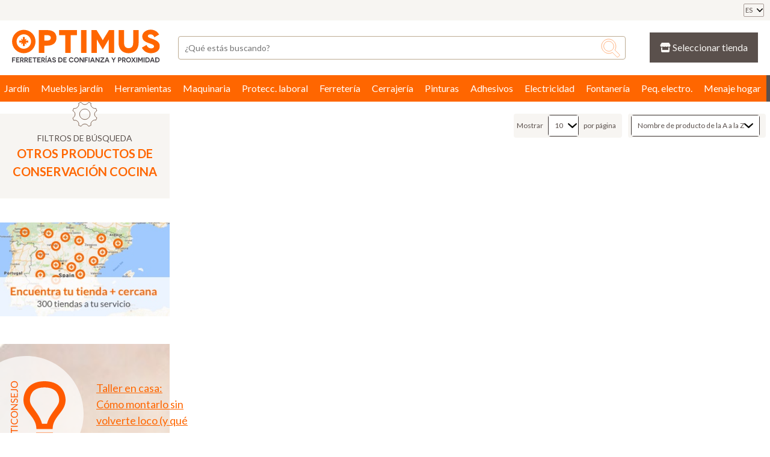

--- FILE ---
content_type: text/html; charset=UTF-8
request_url: https://www.optimusferreteria.com/productos/menaje-hogar-19/conservacion-cocina-1906/otros-productos-conservacion-cocina-190606/
body_size: 37185
content:
<!DOCTYPE html>
<html lang="es">
<head>
    <!-- Google Tag Manager -->
    <script>(function(w,d,s,l,i){w[l]=w[l]||[];w[l].push({'gtm.start':
    new Date().getTime(),event:'gtm.js'});var f=d.getElementsByTagName(s)[0],
    j=d.createElement(s),dl=l!='dataLayer'?'&l='+l:'';j.async=true;j.src=
    'https://www.googletagmanager.com/gtm.js?id='+i+dl;f.parentNode.insertBefore(j,f);
    })(window,document,'script','dataLayer','GTM-TMK5SHPX');</script>
    <!-- End Google Tag Manager -->

    <meta charset="utf-8"/>
    <meta name="viewport" content="initial-scale=1.0, width=device-width, user-scalable=yes"/>
    <meta name="description" content="Somos Optimus, tu ferretería de confianza y proximidad. Tenemos las herramientas que necesitas para realizar todos tus proyectos. Además de consejos, promociones y la red más extensa de ferreterías de proximidad ¡a tu alcance!">
    <meta name="apple-mobile-web-app-capable" content="yes" />
    <meta name="mobile-web-app-capable" content="yes" />

            <meta name="keywords" content="Optimus,Ferreteria,Marcas,Productos,Tiendas">
    
    <title>Optimus</title>

        <!--Style-->
    <link href="/css/screen.css?v2" rel="stylesheet" media="all"/>
    <link href="/css/auxiliar.css?v2" rel="stylesheet" media="all"/>
    <link href="/plugins/flexslider/flexslider.css?v2" rel="stylesheet" media="all"/>
    <link rel="stylesheet" href="//code.jquery.com/ui/1.12.1/themes/base/jquery-ui.css">
        <!--SLIDE MAIN MENU--><link type="text/css" rel="stylesheet" href="/css/lightslider.css?v2" />  
        <!--SLIDE MAIN MENU--><link type="text/css" rel="stylesheet" href="/js/owlcarousel/assets/owl.carousel.min.css?v2" />
        <!--SLIDE MAIN MENU--><link type="text/css" rel="stylesheet" href="/js/owlcarousel/assets/owl.theme.default.min.css?v2" />
            <link rel="stylesheet" href="/css/fontawesome-all.min.css?v2">

    
    
    
    <!--Icon, favicon & webapp -->
    <link rel="shortcut icon" href="/img/favicon.png?v2" type="image/vnd.microsoft.icon" />
    <link rel="icon" href="/img/favicon.png?v2" type="image/vnd.microsoft.icon" />
    <link rel="icon" href="/img/favicon.png?v2" type="image/x-icon"/>
    <link rel="icon" href="/img/favicon.png?v2" type="image/ico"/>

    <!--typo--><link href="https://fonts.googleapis.com/css?family=Lato:300,400,700" rel="stylesheet"/>

    <!--ifs-->
    <!--[if lt IE 9]><script src="http://html5shim.googlecode.com/svn/trunk/html5.js"></script><![endif]-->
    <!--[if lte IE 8]><link rel="stylesheet" href="css/ie.css" /><![endif]-->

    <!-- End Facebook Pixel Code -->
            
    <script src='https://www.google.com/recaptcha/api.js'></script>
</head>

<body class="web product-home cc">



    <!--top info-->
    <div class="top-info">
        <div class="select-language">
           <a class="selected-language">ES</a>
            <ul class="language-list">

                
                                    <li><a href="/switch-language/ca/">CAT</a></li>
                
            </ul>
        </div>
                            </div>
    <!--end top info-->


<!--header-->
<header class="header">

           <!--WEB HEADER-->
                    <a href="/" class="logo"><img srcset="/img/logo.svg?v2" src="/img/logo.png?v2" alt="Optimus"/></a>
        
        <!--top search-->
        <section class="top-search">
            <form method="get" action="/busca/">
                <input id="search-products-input" name="term" type="search" autocomplete="off" value="" placeholder="¿Qué estás buscando?" />
                <input type="submit" value="Buscar" class="search-button"/>
            </form>

            <div class="top-results">
                <div class="top-search-results" style="display:none;">
    
    
    </div>
            </div>

        </section>
        <!--end top search-->

        <!--top bar-->
        <section class="top-actions">
            <!--search shops-->
            <div class="search-shops">
                                                                                        <a class="current-favorite-shop" href="#" onclick="openShopSelectorModal()"><i class="fa-solid fa-store"></i> <span>Seleccionar tienda</span></a>
                                <a href="/eliminar-tienda-favorita/" class="remove-current-favorite-shop" style="display:none"><i class="fa-solid fa-xmark"></i></a>
            </div>
            <!--end search shops-->

            
            <!--login-->
                                                                    <!--end login-->

            <!--cart-->
                        <!--end cart-->
        </section>
        <!--end top bar-->
        <!--end WEB HEADER-->
    
</header>

<!--end header-->

<!--main menu (departments)-->
<nav class="main-menu summary-menu">
    <a href="#" id="pull-webapp-menu-small-web">Menú de navegación</a>
    <ul class="department-menu">
                            <li class="menu-element department-menu" data-departmentId="1"><a>Jardín</a></li>
                                <li class="menu-element department-menu" data-departmentId="4"><a>Muebles jardín</a></li>
                                <li class="menu-element department-menu" data-departmentId="10"><a>Herramientas</a></li>
                                <li class="menu-element department-menu" data-departmentId="11"><a>Maquinaria</a></li>
                                <li class="menu-element department-menu" data-departmentId="12"><a>Protecc. laboral</a></li>
                                <li class="menu-element department-menu" data-departmentId="5"><a>Ferretería</a></li>
                                <li class="menu-element department-menu" data-departmentId="7"><a>Cerrajería</a></li>
                                <li class="menu-element department-menu" data-departmentId="2"><a>Pinturas</a></li>
                                <li class="menu-element department-menu" data-departmentId="27"><a>Adhesivos</a></li>
                                <li class="menu-element department-menu" data-departmentId="9"><a>Electricidad</a></li>
                                <li class="menu-element department-menu" data-departmentId="15"><a>Fontanería</a></li>
                                <li class="menu-element department-menu" data-departmentId="20"><a>Peq. electro.</a></li>
                                <li class="menu-element department-menu" data-departmentId="19"><a>Menaje hogar</a></li>
                            <li class="load-more-categories"><a href="/otros-departamentos/">Más</a></li>
    </ul>
    <!-- secondary menu (families) -->
    <div class="secondary-menu-area">
        <!--menu content area-->
        <div class="menu-content-area">
            <!--end menu content area-->
                                        <ul class="secondary-menu" data-departmentId="1" style="display: none;">
                                            <li data-departmentId="1" data-familyId="2">
                                                            <a>Accesorios para el cultivo del jardín o huerto <i class="fa-solid fa-caret-right"></i></a>
                                                    </li>
                                                                    <li data-departmentId="1" data-familyId="17">
                                                            <a>Barbacoa y cocina de exterior <i class="fa-solid fa-caret-right"></i></a>
                                                    </li>
                                                                    <li data-departmentId="1" data-familyId="15">
                                                            <a>Bombas para líquidos <i class="fa-solid fa-caret-right"></i></a>
                                                    </li>
                                                                    <li data-departmentId="1" data-familyId="20">
                                                            <a>Camping, playa y aire libre <i class="fa-solid fa-caret-right"></i></a>
                                                    </li>
                                                                    <li data-departmentId="1" data-familyId="11">
                                                            <a>Cercados, ocultación y suelo de jardín y terraza <i class="fa-solid fa-caret-right"></i></a>
                                                    </li>
                                                                    <li data-departmentId="1" data-familyId="21">
                                                            <a>Control de plagas en el hogar <i class="fa-solid fa-caret-right"></i></a>
                                                    </li>
                                                                    <li data-departmentId="1" data-familyId="4">
                                                            <a>Cuidado de las plantas y control de plagas <i class="fa-solid fa-caret-right"></i></a>
                                                    </li>
                                                                    <li data-departmentId="1" data-familyId="8">
                                                            <a>Decoración jardín, patio y terraza <i class="fa-solid fa-caret-right"></i></a>
                                                    </li>
                                                                    <li data-departmentId="1" data-familyId="10">
                                                            <a>Estanques, fuentes y depósitos agua <i class="fa-solid fa-caret-right"></i></a>
                                                    </li>
                                                                    <li data-departmentId="1" data-familyId="1">
                                                            <a>Herramienta manual de jardín <i class="fa-solid fa-caret-right"></i></a>
                                                    </li>
                                                                    <li data-departmentId="1" data-familyId="9">
                                                            <a>Jardineras y macetas para plantas <i class="fa-solid fa-caret-right"></i></a>
                                                    </li>
                                                                    <li data-departmentId="1" data-familyId="14">
                                                            <a>Maquinaria agrícola y para jardín <i class="fa-solid fa-caret-right"></i></a>
                                                    </li>
                                                                    <li data-departmentId="1" data-familyId="12">
                                                            <a>Ordenación exterior en jardín o terraza <i class="fa-solid fa-caret-right"></i></a>
                                                    </li>
                                                                    <li data-departmentId="1" data-familyId="18">
                                                            <a>Piscinas, accesorios y complementos <i class="fa-solid fa-caret-right"></i></a>
                                                    </li>
                                                                    <li data-departmentId="1" data-familyId="19">
                                                            <a>Productos para mascotas <i class="fa-solid fa-caret-right"></i></a>
                                                    </li>
                                                                    <li data-departmentId="1" data-familyId="5">
                                                            <a>Riego de jardín, huerto y terraza <i class="fa-solid fa-caret-right"></i></a>
                                                    </li>
                                                                    <li data-departmentId="1" data-familyId="7">
                                                            <a>Semillas de césped y plantas <i class="fa-solid fa-caret-right"></i></a>
                                                    </li>
                                                                    <li data-departmentId="1" data-familyId="6">
                                                            <a>Sustratos, tierras, abonos y fertilizantes <i class="fa-solid fa-caret-right"></i></a>
                                                    </li>
                                                            </ul>
                            <ul class="secondary-menu" data-departmentId="4" style="display: none;">
                                            <li data-departmentId="4" data-familyId="53373">
                                                            <a href="/productos/mobiliario-jardin-camping-04/balancines-jardinterraza-0416/">Balancines de jardín y terraza</a>
                                                    </li>
                                                                    <li data-departmentId="4" data-familyId="53371">
                                                            <a href="/productos/mobiliario-jardin-camping-04/bancos-jardinterraza-0414/">Bancos de jardín o terraza</a>
                                                    </li>
                                                                    <li data-departmentId="4" data-familyId="53375">
                                                            <a href="/productos/mobiliario-jardin-camping-04/carpasveladores-0418/">Carpas y veladores</a>
                                                    </li>
                                                                    <li data-departmentId="4" data-familyId="53367">
                                                            <a href="/productos/mobiliario-jardin-camping-04/cojinestextil-jardinterraza-0410/">Cojines y textil para jardín y terraza</a>
                                                    </li>
                                                                    <li data-departmentId="4" data-familyId="53360">
                                                            <a href="/productos/mobiliario-jardin-camping-04/conjuntos-resinacomplementos-0403/">Conjuntos de resina y complementos</a>
                                                    </li>
                                                                    <li data-departmentId="4" data-familyId="53377">
                                                            <a href="/productos/mobiliario-jardin-camping-04/conjuntos-mesasilla-espacios-reducidos-balcon-0420/">Conjuntos mesa y silla espacios reducidos (balcón)</a>
                                                    </li>
                                                                    <li data-departmentId="4" data-familyId="53378">
                                                            <a href="/productos/mobiliario-jardin-camping-04/conjuntos-metalcomplementos-0421/">Conjuntos metal y complementos</a>
                                                    </li>
                                                                    <li data-departmentId="4" data-familyId="57736">
                                                            <a href="/productos/mobiliario-jardin-camping-04/conjuntos-ratancomplementos-0424/">Conjuntos ratán y complementos</a>
                                                    </li>
                                                                    <li data-departmentId="4" data-familyId="53368">
                                                            <a href="/productos/mobiliario-jardin-camping-04/fundas-protectoras-mueble-jardin-0411/">Fundas protectoras de mueble de jardín</a>
                                                    </li>
                                                                    <li data-departmentId="4" data-familyId="53372">
                                                            <a href="/productos/mobiliario-jardin-camping-04/hamacas-jardinterraza-0415/">Hamacas de jardín y terraza</a>
                                                    </li>
                                                                    <li data-departmentId="4" data-familyId="53361">
                                                            <a href="/productos/mobiliario-jardin-camping-04/mesas-madera-0404/">Mesas de madera</a>
                                                    </li>
                                                                    <li data-departmentId="4" data-familyId="53364">
                                                            <a href="/productos/mobiliario-jardin-camping-04/mesas-metal-0407/">Mesas de metal</a>
                                                    </li>
                                                                    <li data-departmentId="4" data-familyId="60655">
                                                            <a href="/productos/mobiliario-jardin-camping-04/mesas-ratan-0422/">Mesas de ratán</a>
                                                    </li>
                                                                    <li data-departmentId="4" data-familyId="53358">
                                                            <a href="/productos/mobiliario-jardin-camping-04/mesas-resina-0401/">Mesas de resina</a>
                                                    </li>
                                                                    <li data-departmentId="4" data-familyId="57737">
                                                            <a>Mobiliario de camping y playa <i class="fa-solid fa-caret-right"></i></a>
                                                    </li>
                                                                    <li data-departmentId="4" data-familyId="53374">
                                                            <a href="/productos/mobiliario-jardin-camping-04/parasoles-jardinterraza-0417/">Parasoles de jardín y terraza</a>
                                                    </li>
                                                                    <li data-departmentId="4" data-familyId="53366">
                                                            <a href="/productos/mobiliario-jardin-camping-04/pergolas-0409/">Pérgolas</a>
                                                    </li>
                                                                    <li data-departmentId="4" data-familyId="53365">
                                                            <a href="/productos/mobiliario-jardin-camping-04/pies-parasolsoportes-0408/">Pies de parasol y soportes</a>
                                                    </li>
                                                                    <li data-departmentId="4" data-familyId="53376">
                                                            <a href="/productos/mobiliario-jardin-camping-04/sillassillones-metal-0419/">Sillas y sillones de metal</a>
                                                    </li>
                                                                    <li data-departmentId="4" data-familyId="53380">
                                                            <a href="/productos/mobiliario-jardin-camping-04/sillassillones-ratan-0423/">Sillas y sillones de ratán</a>
                                                    </li>
                                                                    <li data-departmentId="4" data-familyId="53359">
                                                            <a href="/productos/mobiliario-jardin-camping-04/sillassillones-resina-0402/">Sillas y sillones de resina</a>
                                                    </li>
                                                                    <li data-departmentId="4" data-familyId="53802">
                                                            <a href="/productos/mobiliario-jardin-camping-04/toldos-fijos-jardinterraza-0412/">Toldos fijos para jardín o terraza</a>
                                                    </li>
                                                                    <li data-departmentId="4" data-familyId="53370">
                                                            <a href="/productos/mobiliario-jardin-camping-04/tumbonascamas-jardin-0413/">Tumbonas y camas de jardín</a>
                                                    </li>
                                                            </ul>
                            <ul class="secondary-menu" data-departmentId="10" style="display: none;">
                                            <li data-departmentId="10" data-familyId="125">
                                                            <a>Herramienta de corte manual <i class="fa-solid fa-caret-right"></i></a>
                                                    </li>
                                                                    <li data-departmentId="10" data-familyId="127">
                                                            <a>Herramienta de mano genérica <i class="fa-solid fa-caret-right"></i></a>
                                                    </li>
                                                                    <li data-departmentId="10" data-familyId="128">
                                                            <a>Herramienta de medición y nivelado <i class="fa-solid fa-caret-right"></i></a>
                                                    </li>
                                                                    <li data-departmentId="10" data-familyId="129">
                                                            <a>Herramienta específica de oficio <i class="fa-solid fa-caret-right"></i></a>
                                                    </li>
                                                                    <li data-departmentId="10" data-familyId="126">
                                                            <a>Herramientas para fijación manual <i class="fa-solid fa-caret-right"></i></a>
                                                    </li>
                                                                    <li data-departmentId="10" data-familyId="130">
                                                            <a>Organizadores herramientas <i class="fa-solid fa-caret-right"></i></a>
                                                    </li>
                                                            </ul>
                            <ul class="secondary-menu" data-departmentId="11" style="display: none;">
                                            <li data-departmentId="11" data-familyId="131">
                                                            <a>Accesorios para maquinaria eléctrica <i class="fa-solid fa-caret-right"></i></a>
                                                    </li>
                                                                    <li data-departmentId="11" data-familyId="137">
                                                            <a href="/productos/maquinaria-11/aspiradores-profesionalesaccesorios-1107/">Aspiradores profesionales y accesorios</a>
                                                    </li>
                                                                    <li data-departmentId="11" data-familyId="138">
                                                            <a href="/productos/maquinaria-11/compresoresaccesorios-1108/">Compresores y accesorios</a>
                                                    </li>
                                                                    <li data-departmentId="11" data-familyId="135">
                                                            <a>Equipación de taller <i class="fa-solid fa-caret-right"></i></a>
                                                    </li>
                                                                    <li data-departmentId="11" data-familyId="136">
                                                            <a href="/productos/maquinaria-11/generadores-electricidadaccesorios-1106/">Generadores de electricidad y accesorios</a>
                                                    </li>
                                                                    <li data-departmentId="11" data-familyId="134">
                                                            <a>Herramienta neumática y accesorios <i class="fa-solid fa-caret-right"></i></a>
                                                    </li>
                                                                    <li data-departmentId="11" data-familyId="133">
                                                            <a>Herramientas eléctricas <i class="fa-solid fa-caret-right"></i></a>
                                                    </li>
                                                                    <li data-departmentId="11" data-familyId="60680">
                                                            <a href="/productos/maquinaria-11/maquinaria-limpieza-industrialaccesorios-1110/">Maquinaria limpieza industrial y accesorios</a>
                                                    </li>
                                                                    <li data-departmentId="11" data-familyId="132">
                                                            <a>Maquinaria para soldar y accesorios <i class="fa-solid fa-caret-right"></i></a>
                                                    </li>
                                                            </ul>
                            <ul class="secondary-menu" data-departmentId="12" style="display: none;">
                                            <li data-departmentId="12" data-familyId="144">
                                                            <a>Calzado laboral <i class="fa-solid fa-caret-right"></i></a>
                                                    </li>
                                                                    <li data-departmentId="12" data-familyId="145">
                                                            <a href="/productos/proteccion-vestuario-laboral-12/cinturonesrodilleras-laborales-1205/">Cinturones y rodilleras laborales</a>
                                                    </li>
                                                                    <li data-departmentId="12" data-familyId="143">
                                                            <a>Guantes laborales <i class="fa-solid fa-caret-right"></i></a>
                                                    </li>
                                                                    <li data-departmentId="12" data-familyId="148">
                                                            <a>Otros protección laboral individuo <i class="fa-solid fa-caret-right"></i></a>
                                                    </li>
                                                                    <li data-departmentId="12" data-familyId="147">
                                                            <a>Productos tenso protectores del individuo <i class="fa-solid fa-caret-right"></i></a>
                                                    </li>
                                                                    <li data-departmentId="12" data-familyId="142">
                                                            <a>Protección de la cabeza <i class="fa-solid fa-caret-right"></i></a>
                                                    </li>
                                                                    <li data-departmentId="12" data-familyId="146">
                                                            <a>Sujeción del individuo <i class="fa-solid fa-caret-right"></i></a>
                                                    </li>
                                                                    <li data-departmentId="12" data-familyId="141">
                                                            <a>Vestuario laboral <i class="fa-solid fa-caret-right"></i></a>
                                                    </li>
                                                            </ul>
                            <ul class="secondary-menu" data-departmentId="5" style="display: none;">
                                            <li data-departmentId="5" data-familyId="55">
                                                            <a href="/productos/ferreteria-05/accesorios-persianas-0506/">Accesorios para persianas</a>
                                                    </li>
                                                                    <li data-departmentId="5" data-familyId="69">
                                                            <a href="/productos/ferreteria-05/alambres-0522/">Alambres</a>
                                                    </li>
                                                                    <li data-departmentId="5" data-familyId="57">
                                                            <a>Burletes y otros aislamientos térmicos <i class="fa-solid fa-caret-right"></i></a>
                                                    </li>
                                                                    <li data-departmentId="5" data-familyId="64">
                                                            <a>Buzones y cajas fuertes <i class="fa-solid fa-caret-right"></i></a>
                                                    </li>
                                                                    <li data-departmentId="5" data-familyId="62">
                                                            <a>Cadenas y cables metálicos <i class="fa-solid fa-caret-right"></i></a>
                                                    </li>
                                                                    <li data-departmentId="5" data-familyId="61">
                                                            <a>Cuerdas y accesorios de sujeción <i class="fa-solid fa-caret-right"></i></a>
                                                    </li>
                                                                    <li data-departmentId="5" data-familyId="35415">
                                                            <a>Engrase y lubrificación <i class="fa-solid fa-caret-right"></i></a>
                                                    </li>
                                                                    <li data-departmentId="5" data-familyId="96357">
                                                            <a>Equipamiento parking <i class="fa-solid fa-caret-right"></i></a>
                                                    </li>
                                                                    <li data-departmentId="5" data-familyId="67">
                                                            <a>Escaleras industriales, domésticas y taburetes <i class="fa-solid fa-caret-right"></i></a>
                                                    </li>
                                                                    <li data-departmentId="5" data-familyId="51">
                                                            <a>Escuadras, soportes y ensamblaje <i class="fa-solid fa-caret-right"></i></a>
                                                    </li>
                                                                    <li data-departmentId="5" data-familyId="70">
                                                            <a href="/productos/ferreteria-05/extintorescomplementos-0523/">Extintores y complementos</a>
                                                    </li>
                                                                    <li data-departmentId="5" data-familyId="58">
                                                            <a>Ganchos y colgadores de pared <i class="fa-solid fa-caret-right"></i></a>
                                                    </li>
                                                                    <li data-departmentId="5" data-familyId="73">
                                                            <a>Imanes <i class="fa-solid fa-caret-right"></i></a>
                                                    </li>
                                                                    <li data-departmentId="5" data-familyId="85805">
                                                            <a>Manguera técnica <i class="fa-solid fa-caret-right"></i></a>
                                                    </li>
                                                                    <li data-departmentId="5" data-familyId="1620">
                                                            <a>Perfiles y chapas <i class="fa-solid fa-caret-right"></i></a>
                                                    </li>
                                                                    <li data-departmentId="5" data-familyId="52">
                                                            <a>Ruedas, rodantes y útiles parala manutención <i class="fa-solid fa-caret-right"></i></a>
                                                    </li>
                                                                    <li data-departmentId="5" data-familyId="71">
                                                            <a>Seguridad, ayuda y movilidad personal <i class="fa-solid fa-caret-right"></i></a>
                                                    </li>
                                                                    <li data-departmentId="5" data-familyId="59">
                                                            <a href="/productos/ferreteria-05/tapajuntasdesniveles-suelos-0511/">Tapajuntas y desniveles para suelos</a>
                                                    </li>
                                                                    <li data-departmentId="5" data-familyId="53">
                                                            <a href="/productos/ferreteria-05/topes-puerta-0504/">Topes para puerta</a>
                                                    </li>
                                                                    <li data-departmentId="5" data-familyId="66">
                                                            <a>Tornillería y fijación lineal <i class="fa-solid fa-caret-right"></i></a>
                                                    </li>
                                                            </ul>
                            <ul class="secondary-menu" data-departmentId="7" style="display: none;">
                                            <li data-departmentId="7" data-familyId="53390">
                                                            <a>Cajas fuertes y de caudales <i class="fa-solid fa-caret-right"></i></a>
                                                    </li>
                                                                    <li data-departmentId="7" data-familyId="53389">
                                                            <a>Candados y accesorios <i class="fa-solid fa-caret-right"></i></a>
                                                    </li>
                                                                    <li data-departmentId="7" data-familyId="53391">
                                                            <a>Copia de llaves y mandos <i class="fa-solid fa-caret-right"></i></a>
                                                    </li>
                                                                    <li data-departmentId="7" data-familyId="53387">
                                                            <a>Herraje carpintería de puerta y ventana <i class="fa-solid fa-caret-right"></i></a>
                                                    </li>
                                                                    <li data-departmentId="7" data-familyId="53388">
                                                            <a>Herraje para mueble <i class="fa-solid fa-caret-right"></i></a>
                                                    </li>
                                                            </ul>
                            <ul class="secondary-menu" data-departmentId="2" style="display: none;">
                                            <li data-departmentId="2" data-familyId="23">
                                                            <a>Esmaltes <i class="fa-solid fa-caret-right"></i></a>
                                                    </li>
                                                                    <li data-departmentId="2" data-familyId="24">
                                                            <a href="/productos/pintura-barnices-02/pintura-aerosolsprays-0203/">Pintura en aerosol o sprays</a>
                                                    </li>
                                                                    <li data-departmentId="2" data-familyId="22">
                                                            <a>Pintura interior y exterior <i class="fa-solid fa-caret-right"></i></a>
                                                    </li>
                                                                    <li data-departmentId="2" data-familyId="26">
                                                            <a href="/productos/pintura-barnices-02/pintura-piscina-0205/">Pintura para piscina</a>
                                                    </li>
                                                                    <li data-departmentId="2" data-familyId="25">
                                                            <a href="/productos/pintura-barnices-02/pintura-suelo-0204/">Pintura para suelo</a>
                                                    </li>
                                                                    <li data-departmentId="2" data-familyId="29">
                                                            <a>Preparación y restauración de soportes <i class="fa-solid fa-caret-right"></i></a>
                                                    </li>
                                                                    <li data-departmentId="2" data-familyId="28">
                                                            <a>Protección y pintura para metal <i class="fa-solid fa-caret-right"></i></a>
                                                    </li>
                                                                    <li data-departmentId="2" data-familyId="27">
                                                            <a>Protección y tratamiento de la madera <i class="fa-solid fa-caret-right"></i></a>
                                                    </li>
                                                                    <li data-departmentId="2" data-familyId="32">
                                                            <a>Útiles de pintar y empapelar <i class="fa-solid fa-caret-right"></i></a>
                                                    </li>
                                                            </ul>
                            <ul class="secondary-menu" data-departmentId="27" style="display: none;">
                                            <li data-departmentId="27" data-familyId="19734">
                                                            <a>Adhesivos y colas <i class="fa-solid fa-caret-right"></i></a>
                                                    </li>
                                                                    <li data-departmentId="27" data-familyId="57793">
                                                            <a>Cintas adhesivas <i class="fa-solid fa-caret-right"></i></a>
                                                    </li>
                                                                    <li data-departmentId="27" data-familyId="57792">
                                                            <a href="/productos/adhesivos-selladores-27/espumas-poliuretano-2703/">Espumas de poliuretano</a>
                                                    </li>
                                                                    <li data-departmentId="27" data-familyId="19744">
                                                            <a>Selladores y masillas <i class="fa-solid fa-caret-right"></i></a>
                                                    </li>
                                                            </ul>
                            <ul class="secondary-menu" data-departmentId="9" style="display: none;">
                                            <li data-departmentId="9" data-familyId="118">
                                                            <a>Cables <i class="fa-solid fa-caret-right"></i></a>
                                                    </li>
                                                                    <li data-departmentId="9" data-familyId="117">
                                                            <a>Domótica <i class="fa-solid fa-caret-right"></i></a>
                                                    </li>
                                                                    <li data-departmentId="9" data-familyId="115">
                                                            <a>Instalación imagen, sonido y telefonía <i class="fa-solid fa-caret-right"></i></a>
                                                    </li>
                                                                    <li data-departmentId="9" data-familyId="123">
                                                            <a>Linternas <i class="fa-solid fa-caret-right"></i></a>
                                                    </li>
                                                                    <li data-departmentId="9" data-familyId="119">
                                                            <a>Material de instalación eléctrica <i class="fa-solid fa-caret-right"></i></a>
                                                    </li>
                                                                    <li data-departmentId="9" data-familyId="122">
                                                            <a>Mecanismos para electricidad <i class="fa-solid fa-caret-right"></i></a>
                                                    </li>
                                                                    <li data-departmentId="9" data-familyId="121">
                                                            <a>Pequeño material eléctrico de instalación <i class="fa-solid fa-caret-right"></i></a>
                                                    </li>
                                                                    <li data-departmentId="9" data-familyId="124">
                                                            <a>Pilas y baterías <i class="fa-solid fa-caret-right"></i></a>
                                                    </li>
                                                                    <li data-departmentId="9" data-familyId="116">
                                                            <a>Timbres y sirenas <i class="fa-solid fa-caret-right"></i></a>
                                                    </li>
                                                                    <li data-departmentId="9" data-familyId="120">
                                                            <a>Tomas de corriente <i class="fa-solid fa-caret-right"></i></a>
                                                    </li>
                                                            </ul>
                            <ul class="secondary-menu" data-departmentId="15" style="display: none;">
                                            <li data-departmentId="15" data-familyId="173">
                                                            <a>Aislante de tuberías <i class="fa-solid fa-caret-right"></i></a>
                                                    </li>
                                                                    <li data-departmentId="15" data-familyId="163">
                                                            <a>Calefacción centralizada <i class="fa-solid fa-caret-right"></i></a>
                                                    </li>
                                                                    <li data-departmentId="15" data-familyId="162">
                                                            <a>Calentadores y calderas <i class="fa-solid fa-caret-right"></i></a>
                                                    </li>
                                                                    <li data-departmentId="15" data-familyId="170">
                                                            <a>Complementos fontanería <i class="fa-solid fa-caret-right"></i></a>
                                                    </li>
                                                                    <li data-departmentId="15" data-familyId="166">
                                                            <a>Conducción fontanería cobre y aleación <i class="fa-solid fa-caret-right"></i></a>
                                                    </li>
                                                                    <li data-departmentId="15" data-familyId="167">
                                                            <a>Conducción fontanería en pvc <i class="fa-solid fa-caret-right"></i></a>
                                                    </li>
                                                                    <li data-departmentId="15" data-familyId="169">
                                                            <a>Conducción fontanería polibutileno y multicapa <i class="fa-solid fa-caret-right"></i></a>
                                                    </li>
                                                                    <li data-departmentId="15" data-familyId="168">
                                                            <a>Conducción fontanería polietileno <i class="fa-solid fa-caret-right"></i></a>
                                                    </li>
                                                                    <li data-departmentId="15" data-familyId="172">
                                                            <a>Evacuación de agua <i class="fa-solid fa-caret-right"></i></a>
                                                    </li>
                                                                    <li data-departmentId="15" data-familyId="176">
                                                            <a>Extracción aire de baño y cocina <i class="fa-solid fa-caret-right"></i></a>
                                                    </li>
                                                                    <li data-departmentId="15" data-familyId="171">
                                                            <a>Productos soldadura y estanqueidad fontanería <i class="fa-solid fa-caret-right"></i></a>
                                                    </li>
                                                                    <li data-departmentId="15" data-familyId="174">
                                                            <a>Tratamiento del agua <i class="fa-solid fa-caret-right"></i></a>
                                                    </li>
                                                                    <li data-departmentId="15" data-familyId="175">
                                                            <a>Tubo y accesorios para gas butano <i class="fa-solid fa-caret-right"></i></a>
                                                    </li>
                                                                    <li data-departmentId="15" data-familyId="164">
                                                            <a>Válvulas y grifería técnica <i class="fa-solid fa-caret-right"></i></a>
                                                    </li>
                                                            </ul>
                            <ul class="secondary-menu" data-departmentId="20" style="display: none;">
                                            <li data-departmentId="20" data-familyId="230">
                                                            <a>Aparatos eléctricos para cocina <i class="fa-solid fa-caret-right"></i></a>
                                                    </li>
                                                                    <li data-departmentId="20" data-familyId="231">
                                                            <a>Aparatos eléctricos para el cuidado personal <i class="fa-solid fa-caret-right"></i></a>
                                                    </li>
                                                                    <li data-departmentId="20" data-familyId="229">
                                                            <a>Aparatos eléctricos para la limpieza del hogar <i class="fa-solid fa-caret-right"></i></a>
                                                    </li>
                                                                    <li data-departmentId="20" data-familyId="228">
                                                            <a>Aparatos eléctricos para planchado y cuidado ropa <i class="fa-solid fa-caret-right"></i></a>
                                                    </li>
                                                            </ul>
                            <ul class="secondary-menu" data-departmentId="19" style="display: none;">
                                            <li data-departmentId="19" data-familyId="217">
                                                            <a>Cocción <i class="fa-solid fa-caret-right"></i></a>
                                                    </li>
                                                                    <li data-departmentId="19" data-familyId="219">
                                                            <a>Comida fuera de casa <i class="fa-solid fa-caret-right"></i></a>
                                                    </li>
                                                                    <li data-departmentId="19" data-familyId="218">
                                                            <a>Conservación de cocina <i class="fa-solid fa-caret-right"></i></a>
                                                    </li>
                                                                    <li data-departmentId="19" data-familyId="213">
                                                            <a>Cristalería para la mesa <i class="fa-solid fa-caret-right"></i></a>
                                                    </li>
                                                                    <li data-departmentId="19" data-familyId="215">
                                                            <a>Cuberterías <i class="fa-solid fa-caret-right"></i></a>
                                                    </li>
                                                                    <li data-departmentId="19" data-familyId="216">
                                                            <a>Cuchillería <i class="fa-solid fa-caret-right"></i></a>
                                                    </li>
                                                                    <li data-departmentId="19" data-familyId="221">
                                                            <a>Ordenación de cocina <i class="fa-solid fa-caret-right"></i></a>
                                                    </li>
                                                                    <li data-departmentId="19" data-familyId="223">
                                                            <a>Planchado y costura <i class="fa-solid fa-caret-right"></i></a>
                                                    </li>
                                                                    <li data-departmentId="19" data-familyId="227">
                                                            <a>Reciclaje <i class="fa-solid fa-caret-right"></i></a>
                                                    </li>
                                                                    <li data-departmentId="19" data-familyId="224">
                                                            <a>Tendederos de ropa y accesorios <i class="fa-solid fa-caret-right"></i></a>
                                                    </li>
                                                                    <li data-departmentId="19" data-familyId="226">
                                                            <a>Textil hogar <i class="fa-solid fa-caret-right"></i></a>
                                                    </li>
                                                                    <li data-departmentId="19" data-familyId="225">
                                                            <a>Tratamiento del agua cocina <i class="fa-solid fa-caret-right"></i></a>
                                                    </li>
                                                                    <li data-departmentId="19" data-familyId="220">
                                                            <a>Utensilios preparación cocina <i class="fa-solid fa-caret-right"></i></a>
                                                    </li>
                                                                    <li data-departmentId="19" data-familyId="214">
                                                            <a>Vajillas <i class="fa-solid fa-caret-right"></i></a>
                                                    </li>
                                                                    <li data-departmentId="19" data-familyId="222">
                                                            <a>Vino, cava y cóctel <i class="fa-solid fa-caret-right"></i></a>
                                                    </li>
                                                            </ul>
            
            <!--banner area-->
                            <div class="banner-area banner-department" data-departmentId="1" style="display: none;">
                    <div class="banner">
                                                                                                                    <img alt="Banner Jardín" src="/resources/images/pct-image-ac0677b32d675b0f62a8db3751d1c29c.jpeg?v2"/>
                                                                                                        </div>
                </div>
                            <div class="banner-area banner-department" data-departmentId="4" style="display: none;">
                    <div class="banner">
                                                                                                                    <img alt="Banner Muebles Jardín" src="/resources/images/pct-image-3e130c313b3b76ab609a056d915a798e.jpeg?v2"/>
                                                                                                        </div>
                </div>
                            <div class="banner-area banner-department" data-departmentId="10" style="display: none;">
                    <div class="banner">
                                                                                                                    <img alt="Banner Herramientas" src="/resources/images/pct-image-0c528e622c66ff68945a3f60f91eb15b.jpeg?v2"/>
                                                                                                        </div>
                </div>
                            <div class="banner-area banner-department" data-departmentId="11" style="display: none;">
                    <div class="banner">
                                                                                                                    <img alt="Banner Maquinaria" src="/resources/images/pct-image-d193e150bf1283ef9b12f97788ddb82a.jpeg?v2"/>
                                                                                                        </div>
                </div>
                            <div class="banner-area banner-department" data-departmentId="12" style="display: none;">
                    <div class="banner">
                                                                                                                    <img alt="Banner Protecc. Laboral" src="/resources/images/pct-image-545161787c6bbacd82a0a299831e1c09.jpeg?v2"/>
                                                                                                        </div>
                </div>
                            <div class="banner-area banner-department" data-departmentId="5" style="display: none;">
                    <div class="banner">
                                                                                                                    <img alt="Banner Ferretería" src="/resources/images/pct-image-5ca0504e4d18a87ac4c08d04697221d8.jpeg?v2"/>
                                                                                                        </div>
                </div>
                            <div class="banner-area banner-department" data-departmentId="7" style="display: none;">
                    <div class="banner">
                                                                                                                    <img alt="Banner Cerrajería" src="/resources/images/pct-image-bdecd2a98cf364e46b04badfd0e05476.jpeg?v2"/>
                                                                                                        </div>
                </div>
                            <div class="banner-area banner-department" data-departmentId="2" style="display: none;">
                    <div class="banner">
                                                                                                                    <img alt="Banner Pinturas" src="/resources/images/pct-image-06409f8e2ea93b9ad8742ecb1a250db3.jpeg?v2"/>
                                                                                                        </div>
                </div>
                            <div class="banner-area banner-department" data-departmentId="27" style="display: none;">
                    <div class="banner">
                                                                                                                    <img alt="Banner Adhesivos" src="/resources/images/pct-image-ca809cdbb3bc400770d18c265efff983.jpeg?v2"/>
                                                                                                        </div>
                </div>
                            <div class="banner-area banner-department" data-departmentId="9" style="display: none;">
                    <div class="banner">
                                                                                                                    <img alt="Banner Electricidad" src="/resources/images/pct-image-f50f452ea191e74697f5b46fe8a43eb8.jpeg?v2"/>
                                                                                                        </div>
                </div>
                            <div class="banner-area banner-department" data-departmentId="15" style="display: none;">
                    <div class="banner">
                                                                                                                    <img alt="Banner Fontanería" src="/resources/images/pct-image-972afb72102fd65a325e9f21f7fcc63d.jpeg?v2"/>
                                                                                                        </div>
                </div>
                            <div class="banner-area banner-department" data-departmentId="20" style="display: none;">
                    <div class="banner">
                                                                                                                    <img alt="Banner Peq. Electro." src="/resources/images/pct-image-95b32395ecc0de8017dfce4fed86272a.jpeg?v2"/>
                                                                                                        </div>
                </div>
                            <div class="banner-area banner-department" data-departmentId="19" style="display: none;">
                    <div class="banner">
                                                                                                                    <img alt="Banner Menaje Hogar" src="/resources/images/pct-image-60d80679ae6f632d7b4570117fca6265.jpeg?v2"/>
                                                                                                        </div>
                </div>
                        <!--end banner area-->

                        <div class="third-menu-area">
                <!--menu content area-->
                <div class="menu-content-area">
                    <!--end menu content area-->
                                            <ul class="third-menu" data-familyId="2" style="display: none;">
                                                                                        <li class="menu-category" data-familyId="2">
                                    <a href="/productos/jardin-01/accesorios-cultivo-jardinhuerto-0102/compostadoresaccesorios-010207/">Compostadores y accesorios</a>
                                </li>

                                                                                            <li class="menu-category" data-familyId="2">
                                    <a href="/productos/jardin-01/accesorios-cultivo-jardinhuerto-0102/invernaderosaccesorios-010205/">Invernaderos y accesorios</a>
                                </li>

                                                                                            <li class="menu-category" data-familyId="2">
                                    <a href="/productos/jardin-01/accesorios-cultivo-jardinhuerto-0102/mantas-laminageotextiles-suelo-010202/">Mantas lámina y geotextiles para suelo</a>
                                </li>

                                                                                            <li class="menu-category" data-familyId="2">
                                    <a href="/productos/jardin-01/accesorios-cultivo-jardinhuerto-0102/semilleros-mesasotros-protectores-cultivo-010204/">Semilleros, mesas y otros protectores de cultivo</a>
                                </li>

                                                                                            <li class="menu-category" data-familyId="2">
                                    <a href="/productos/jardin-01/accesorios-cultivo-jardinhuerto-0102/termometros-pluviometrosveletas-jardin-010206/">Termómetros, pluviómetros y veletas para jardín</a>
                                </li>

                                                                                            <li class="menu-category" data-familyId="2">
                                    <a href="/productos/jardin-01/accesorios-cultivo-jardinhuerto-0102/tutores-ligadurasrafias-plantas-010203/">Tutores, ligaduras y rafias para plantas</a>
                                </li>

                                                            
                                                            <li class="menu-category">
                                    <a class="show-all-families" href="/productos/jardin-01/accesorios-cultivo-jardinhuerto-0102/">Mostrar todos</a>
                                </li>
                                                    </ul>
                                            <ul class="third-menu" data-familyId="17" style="display: none;">
                                                                                        <li class="menu-category" data-familyId="17">
                                    <a href="/productos/jardin-01/barbacoacocina-exterior-0117/barbacoa-obraconstruida-011703/">Barbacoa de obra o construida</a>
                                </li>

                                                                                            <li class="menu-category" data-familyId="17">
                                    <a href="/productos/jardin-01/barbacoacocina-exterior-0117/barbacoa-electrica-exterior-011704/">Barbacoa eléctrica de exterior</a>
                                </li>

                                                                                            <li class="menu-category" data-familyId="17">
                                    <a href="/productos/jardin-01/barbacoacocina-exterior-0117/barbacoa-portatil-carbonlena-011701/">Barbacoa portátil de carbón o leña</a>
                                </li>

                                                                                            <li class="menu-category" data-familyId="17">
                                    <a href="/productos/jardin-01/barbacoacocina-exterior-0117/barbacoa-portatil-gas-011702/">Barbacoa portátil de gas</a>
                                </li>

                                                                                            <li class="menu-category" data-familyId="17">
                                    <a href="/productos/jardin-01/barbacoacocina-exterior-0117/encendidoconsumibles-barbacoas-011706/">Encendido y consumibles para barbacoas</a>
                                </li>

                                                                                            <li class="menu-category" data-familyId="17">
                                    <a href="/productos/jardin-01/barbacoacocina-exterior-0117/parrillasotros-accesorios-barbacoas-011705/">Parrillas y otros accesorios para barbacoas</a>
                                </li>

                                                            
                                                            <li class="menu-category">
                                    <a class="show-all-families" href="/productos/jardin-01/barbacoacocina-exterior-0117/">Mostrar todos</a>
                                </li>
                                                    </ul>
                                            <ul class="third-menu" data-familyId="15" style="display: none;">
                                                                                        <li class="menu-category" data-familyId="15">
                                    <a href="/productos/jardin-01/bombas-liquidos-0115/bombas-recirculacion-fuentesestanques-011506/">Bombas de recirculación de fuentes y estanques</a>
                                </li>

                                                                                            <li class="menu-category" data-familyId="15">
                                    <a href="/productos/jardin-01/bombas-liquidos-0115/bombas-electricas-superficieaccesorios-011502/">Bombas eléctricas de superficie y accesorios</a>
                                </li>

                                                                                            <li class="menu-category" data-familyId="15">
                                    <a href="/productos/jardin-01/bombas-liquidos-0115/bombas-sumergibles-achique-011504/">Bombas sumergibles de achique</a>
                                </li>

                                                                                            <li class="menu-category" data-familyId="15">
                                    <a href="/productos/jardin-01/bombas-liquidos-0115/bombas-sumergibles-elevacionpresion-011508/">Bombas sumergibles elevación y presión</a>
                                </li>

                                                                                            <li class="menu-category" data-familyId="15">
                                    <a href="/productos/jardin-01/bombas-liquidos-0115/bombas-trasvase-liquidosalimentarias-011507/">Bombas trasvase líquidos y alimentarias</a>
                                </li>

                                                                                            <li class="menu-category" data-familyId="15">
                                    <a href="/productos/jardin-01/bombas-liquidos-0115/bombasequipos-bombeo-piscina-011505/">Bombas y equipos de bombeo de piscina</a>
                                </li>

                                                                                            <li class="menu-category" data-familyId="15">
                                    <a href="/productos/jardin-01/bombas-liquidos-0115/grupos-presionaccesorios-011503/">Grupos de presión y accesorios</a>
                                </li>

                                                                                            <li class="menu-category" data-familyId="15">
                                    <a href="/productos/jardin-01/bombas-liquidos-0115/motobombas-liquidos-011501/">Motobombas para líquidos</a>
                                </li>

                                                            
                                                            <li class="menu-category">
                                    <a class="show-all-families" href="/productos/jardin-01/bombas-liquidos-0115/">Mostrar todos</a>
                                </li>
                                                    </ul>
                                            <ul class="third-menu" data-familyId="20" style="display: none;">
                                                                                        <li class="menu-category" data-familyId="20">
                                    <a href="/productos/jardin-01/camping-playaaire-libre-0120/barcas-tablasotros-deportes-acuaticos-012002/">Barcas, tablas y otros deportes acuáticos</a>
                                </li>

                                                                                            <li class="menu-category" data-familyId="20">
                                    <a href="/productos/jardin-01/camping-playaaire-libre-0120/bolsa-isotermicas-campingplaya-012005/">Bolsa isotérmicas de camping y playa</a>
                                </li>

                                                                                            <li class="menu-category" data-familyId="20">
                                    <a href="/productos/jardin-01/camping-playaaire-libre-0120/caza-pescaotros-deportes-012011/">Caza, pesca y otros deportes</a>
                                </li>

                                                                                            <li class="menu-category" data-familyId="20">
                                    <a href="/productos/jardin-01/camping-playaaire-libre-0120/colchonesinfladores-012001/">Colchones e infladores</a>
                                </li>

                                                                                            <li class="menu-category" data-familyId="20">
                                    <a href="/productos/jardin-01/camping-playaaire-libre-0120/hornillos-cocinaslamparas-camping-012008/">Hornillos, cocinas y lámparas de camping</a>
                                </li>

                                                                                            <li class="menu-category" data-familyId="20">
                                    <a href="/productos/jardin-01/camping-playaaire-libre-0120/neveras-portatiles-campingplaya-012004/">Neveras portátiles de camping y playa</a>
                                </li>

                                                                                            <li class="menu-category" data-familyId="20">
                                    <a href="/productos/jardin-01/camping-playaaire-libre-0120/sacos-tiendasotros-complementos-acampada-012003/">Sacos, tiendas y otros complementos acampada</a>
                                </li>

                                                                                            <li class="menu-category" data-familyId="20">
                                    <a href="/productos/jardin-01/camping-playaaire-libre-0120/termos-portatilescantimploras-012006/">Termos portátiles y cantimploras</a>
                                </li>

                                                            
                                                            <li class="menu-category">
                                    <a class="show-all-families" href="/productos/jardin-01/camping-playaaire-libre-0120/">Mostrar todos</a>
                                </li>
                                                    </ul>
                                            <ul class="third-menu" data-familyId="11" style="display: none;">
                                                                                        <li class="menu-category" data-familyId="11">
                                    <a href="/productos/jardin-01/cercados-ocultacionsuelo-jardinterraza-0111/alambreaccesorios-cercados-vallas-exterior-011103/">Alambre y accesorios cercados. vallas exterior</a>
                                </li>

                                                                                            <li class="menu-category" data-familyId="11">
                                    <a href="/productos/jardin-01/cercados-ocultacionsuelo-jardinterraza-0111/borduras-jardinterraza-011113/">Borduras para jardín y terraza</a>
                                </li>

                                                                                            <li class="menu-category" data-familyId="11">
                                    <a href="/productos/jardin-01/cercados-ocultacionsuelo-jardinterraza-0111/celosias-jardinterraza-exterior-011111/">Celosías de jardín o terraza para exterior</a>
                                </li>

                                                                                            <li class="menu-category" data-familyId="11">
                                    <a href="/productos/jardin-01/cercados-ocultacionsuelo-jardinterraza-0111/cercados-naturales-canizo-mimbrebrezo-011108/">Cercados naturales (cañizo, mimbre y brezo)</a>
                                </li>

                                                                                            <li class="menu-category" data-familyId="11">
                                    <a href="/productos/jardin-01/cercados-ocultacionsuelo-jardinterraza-0111/cercados-plasticos-ocultacion-jardin-011105/">Cercados plásticos de ocultación de jardín</a>
                                </li>

                                                                                            <li class="menu-category" data-familyId="11">
                                    <a href="/productos/jardin-01/cercados-ocultacionsuelo-jardinterraza-0111/enrejados-simple-torsion-compactados-011101/">Enrejados simple torsión compactados</a>
                                </li>

                                                                                            <li class="menu-category" data-familyId="11">
                                    <a href="/productos/jardin-01/cercados-ocultacionsuelo-jardinterraza-0111/losetaotros-pavimentos-jardin-011112/">Loseta y otros pavimentos de jardín</a>
                                </li>

                                                                                            <li class="menu-category" data-familyId="11">
                                    <a href="/productos/jardin-01/cercados-ocultacionsuelo-jardinterraza-0111/mallas-hexagonales-electrosoldadasanudadas-011114/">Mallas hexagonales, electrosoldadas y anudadas</a>
                                </li>

                                                                                            <li class="menu-category" data-familyId="11">
                                    <a href="/productos/jardin-01/cercados-ocultacionsuelo-jardinterraza-0111/mallas-ocultacion-exterior-011104/">Mallas ocultación para exterior</a>
                                </li>

                                                                                            <li class="menu-category" data-familyId="11">
                                    <a href="/productos/jardin-01/cercados-ocultacionsuelo-jardinterraza-0111/paneles-decorativosocultacion-jardin-011106/">Paneles decorativos y ocultación de jardín</a>
                                </li>

                                                                                            <li class="menu-category" data-familyId="11">
                                    <a href="/productos/jardin-01/cercados-ocultacionsuelo-jardinterraza-0111/postes-enrejados-simple-torsion-011102/">Postes para enrejados simple torsión</a>
                                </li>

                                                                                            <li class="menu-category" data-familyId="11">
                                    <a href="/productos/jardin-01/cercados-ocultacionsuelo-jardinterraza-0111/postesmadera-traviesa-exterior-011109/">Postes y madera de traviesa para exterior</a>
                                </li>

                                                                                            <li class="menu-category" data-familyId="11">
                                    <a href="/productos/jardin-01/cercados-ocultacionsuelo-jardinterraza-0111/toldos-sombreo-011115/">Toldos de sombreo</a>
                                </li>

                                                                                            <li class="menu-category" data-familyId="11">
                                    <a href="/productos/jardin-01/cercados-ocultacionsuelo-jardinterraza-0111/vallas-plastico-jardinterraza-011107/">Vallas de plástico para jardín o terraza</a>
                                </li>

                                                                                            <li class="menu-category" data-familyId="11">
                                    <a href="/productos/jardin-01/cercados-ocultacionsuelo-jardinterraza-0111/vallaspuertas-madera-exterior-011110/">Vallas y puertas de madera para exterior</a>
                                </li>

                                                            
                                                            <li class="menu-category">
                                    <a class="show-all-families" href="/productos/jardin-01/cercados-ocultacionsuelo-jardinterraza-0111/">Mostrar todos</a>
                                </li>
                                                    </ul>
                                            <ul class="third-menu" data-familyId="21" style="display: none;">
                                                                                        <li class="menu-category" data-familyId="21">
                                    <a href="/productos/jardin-01/control-plagas-hogar-0121/control-electronico-plagas-hogar-012101/">Control electrónico de plagas del hogar</a>
                                </li>

                                                                                            <li class="menu-category" data-familyId="21">
                                    <a href="/productos/jardin-01/control-plagas-hogar-0121/insecticidasrepelentes-hogar-012102/">Insecticidas y repelentes del hogar</a>
                                </li>

                                                                                            <li class="menu-category" data-familyId="21">
                                    <a href="/productos/jardin-01/control-plagas-hogar-0121/telas-mosquiteraskits-012104/">Telas mosquiteras y kits</a>
                                </li>

                                                                                            <li class="menu-category" data-familyId="21">
                                    <a href="/productos/jardin-01/control-plagas-hogar-0121/trampas-plagas-hogar-012103/">Trampas para plagas del hogar</a>
                                </li>

                                                            
                                                            <li class="menu-category">
                                    <a class="show-all-families" href="/productos/jardin-01/control-plagas-hogar-0121/">Mostrar todos</a>
                                </li>
                                                    </ul>
                                            <ul class="third-menu" data-familyId="4" style="display: none;">
                                                                                        <li class="menu-category" data-familyId="4">
                                    <a href="/productos/jardin-01/cuidado-plantascontrol-plagas-0104/ahuyentadores-pajaros-010403/">Ahuyentadores de pájaros</a>
                                </li>

                                                                                            <li class="menu-category" data-familyId="4">
                                    <a href="/productos/jardin-01/cuidado-plantascontrol-plagas-0104/fungicidas-plantasjardin-010405/">Fungicidas de plantas y jardín</a>
                                </li>

                                                                                            <li class="menu-category" data-familyId="4">
                                    <a href="/productos/jardin-01/cuidado-plantascontrol-plagas-0104/herbicidas-generalesselectivos-010406/">Herbicidas generales y selectivos</a>
                                </li>

                                                                                            <li class="menu-category" data-familyId="4">
                                    <a href="/productos/jardin-01/cuidado-plantascontrol-plagas-0104/insecticidas-especificos-plantas-010404/">Insecticidas específicos para plantas</a>
                                </li>

                                                                                            <li class="menu-category" data-familyId="4">
                                    <a href="/productos/jardin-01/cuidado-plantascontrol-plagas-0104/repelentesahuyentadores-plagas-jardin-010401/">Repelentes y ahuyentadores de plagas de jardín</a>
                                </li>

                                                                                            <li class="menu-category" data-familyId="4">
                                    <a href="/productos/jardin-01/cuidado-plantascontrol-plagas-0104/trampas-contra-plagas-jardinterraza-010402/">Trampas contra plagas en el jardín o terraza</a>
                                </li>

                                                                                            <li class="menu-category" data-familyId="4">
                                    <a href="/productos/jardin-01/cuidado-plantascontrol-plagas-0104/tratamientos-especificos-010408/">Tratamientos específicos </a>
                                </li>

                                                            
                                                            <li class="menu-category">
                                    <a class="show-all-families" href="/productos/jardin-01/cuidado-plantascontrol-plagas-0104/">Mostrar todos</a>
                                </li>
                                                    </ul>
                                            <ul class="third-menu" data-familyId="8" style="display: none;">
                                                                                        <li class="menu-category" data-familyId="8">
                                    <a href="/productos/jardin-01/decoracion-jardin-patioterraza-0108/aridos-decorativos-bolos-corteza-010806/">Áridos decorativos (bolos, corteza, ...)</a>
                                </li>

                                                                                            <li class="menu-category" data-familyId="8">
                                    <a href="/productos/jardin-01/decoracion-jardin-patioterraza-0108/cesped-artificial-accesorioscomplementos-010801/">Césped artificial, accesorios y complementos</a>
                                </li>

                                                                                            <li class="menu-category" data-familyId="8">
                                    <a href="/productos/jardin-01/decoracion-jardin-patioterraza-0108/plantaflor-artificial-010802/">Planta y flor artificial</a>
                                </li>

                                                                                            <li class="menu-category" data-familyId="8">
                                    <a href="/productos/jardin-01/decoracion-jardin-patioterraza-0108/velasantorchas-decorativas-jardinterraza-010805/">Velas y antorchas decorativas jardín o terraza</a>
                                </li>

                                                            
                                                            <li class="menu-category">
                                    <a class="show-all-families" href="/productos/jardin-01/decoracion-jardin-patioterraza-0108/">Mostrar todos</a>
                                </li>
                                                    </ul>
                                            <ul class="third-menu" data-familyId="10" style="display: none;">
                                                                                        <li class="menu-category" data-familyId="10">
                                    <a href="/productos/jardin-01/estanques-fuentesdepositos-agua-0110/decoracion-depositosestanques-011003/">Decoración de depósitos y estanques</a>
                                </li>

                                                                                            <li class="menu-category" data-familyId="10">
                                    <a href="/productos/jardin-01/estanques-fuentesdepositos-agua-0110/sistemas-recuperacion-agua-lluvia-011004/">Sistemas de recuperación de agua de lluvia</a>
                                </li>

                                                            
                                                            <li class="menu-category">
                                    <a class="show-all-families" href="/productos/jardin-01/estanques-fuentesdepositos-agua-0110/">Mostrar todos</a>
                                </li>
                                                    </ul>
                                            <ul class="third-menu" data-familyId="1" style="display: none;">
                                                                                        <li class="menu-category" data-familyId="1">
                                    <a href="/productos/jardin-01/herramienta-manual-jardin-0101/contenedoressacos-recogida-jardin-010115/">Contenedores y sacos de recogida para jardín</a>
                                </li>

                                                                                            <li class="menu-category" data-familyId="1">
                                    <a href="/productos/jardin-01/herramienta-manual-jardin-0101/herramienta-manual-cortedesbroce-jardin-010110/">Herramienta manual de corte y desbroce de jardín</a>
                                </li>

                                                                                            <li class="menu-category" data-familyId="1">
                                    <a href="/productos/jardin-01/herramienta-manual-jardin-0101/herramienta-manual-serrado-jardin-010112/">Herramienta manual de serrado para jardín</a>
                                </li>

                                                                                            <li class="menu-category" data-familyId="1">
                                    <a href="/productos/jardin-01/herramienta-manual-jardin-0101/herramienta-manual-mantenimiento-cesped-010113/">Herramienta manual mantenimiento de césped</a>
                                </li>

                                                                                            <li class="menu-category" data-familyId="1">
                                    <a href="/productos/jardin-01/herramienta-manual-jardin-0101/herramienta-manual-segar-jardin-010111/">Herramienta manual para segar jardín</a>
                                </li>

                                                                                            <li class="menu-category" data-familyId="1">
                                    <a href="/productos/jardin-01/herramienta-manual-jardin-0101/herramientas-limpiezarecogida-jardin-010105/">Herramientas de limpieza y recogida de jardín</a>
                                </li>

                                                                                            <li class="menu-category" data-familyId="1">
                                    <a href="/productos/jardin-01/herramienta-manual-jardin-0101/herramientas-infantiles-jardin-010106/">Herramientas infantiles de jardín</a>
                                </li>

                                                                                            <li class="menu-category" data-familyId="1">
                                    <a href="/productos/jardin-01/herramienta-manual-jardin-0101/herramientas-picarcavar-010104/">Herramientas para picar y cavar</a>
                                </li>

                                                                                            <li class="menu-category" data-familyId="1">
                                    <a href="/productos/jardin-01/herramienta-manual-jardin-0101/kits-herramientas-manuales-jardin-010114/">Kits de herramientas manuales de jardín</a>
                                </li>

                                                                                            <li class="menu-category" data-familyId="1">
                                    <a href="/productos/jardin-01/herramienta-manual-jardin-0101/mangos-herramienta-jardin-010103/">Mangos para herramienta de jardín</a>
                                </li>

                                                                                            <li class="menu-category" data-familyId="1">
                                    <a href="/productos/jardin-01/herramienta-manual-jardin-0101/navajas-injertorecoleccion-010117/">Navajas para injerto y recolección</a>
                                </li>

                                                                                            <li class="menu-category" data-familyId="1">
                                    <a href="/productos/jardin-01/herramienta-manual-jardin-0101/pequena-herramienta-jardin-010102/">Pequeña herramienta de jardín</a>
                                </li>

                                                                                            <li class="menu-category" data-familyId="1">
                                    <a href="/productos/jardin-01/herramienta-manual-jardin-0101/pulverizadores-tratamientos-jardin-010116/">Pulverizadores para tratamientos en jardín</a>
                                </li>

                                                                                            <li class="menu-category" data-familyId="1">
                                    <a href="/productos/jardin-01/herramienta-manual-jardin-0101/tijeras-cortaseto-010109/">Tijeras cortaseto</a>
                                </li>

                                                                                            <li class="menu-category" data-familyId="1">
                                    <a href="/productos/jardin-01/herramienta-manual-jardin-0101/tijeras-poda-dos-manos-010108/">Tijeras de poda de dos manos</a>
                                </li>

                                                                                            <li class="menu-category" data-familyId="1">
                                    <a href="/productos/jardin-01/herramienta-manual-jardin-0101/tijeras-poda-una-mano-010107/">Tijeras de poda de una mano</a>
                                </li>

                                                            
                                                            <li class="menu-category">
                                    <a class="show-all-families" href="/productos/jardin-01/herramienta-manual-jardin-0101/">Mostrar todos</a>
                                </li>
                                                    </ul>
                                            <ul class="third-menu" data-familyId="9" style="display: none;">
                                                                                        <li class="menu-category" data-familyId="9">
                                    <a href="/productos/jardin-01/jardinerasmacetas-plantas-0109/jardinerasmacetas-exterior-plantas-010901/">Jardineras y macetas de exterior para plantas</a>
                                </li>

                                                                                            <li class="menu-category" data-familyId="9">
                                    <a href="/productos/jardin-01/jardinerasmacetas-plantas-0109/soportes-jardinerasmacetas-010908/">Soportes de jardineras y macetas</a>
                                </li>

                                                            
                                                            <li class="menu-category">
                                    <a class="show-all-families" href="/productos/jardin-01/jardinerasmacetas-plantas-0109/">Mostrar todos</a>
                                </li>
                                                    </ul>
                                            <ul class="third-menu" data-familyId="14" style="display: none;">
                                                                                        <li class="menu-category" data-familyId="14">
                                    <a href="/productos/jardin-01/maquinaria-agricolapara-jardin-0114/accesoriosconsumibles-maquinaria-jardin-011409/">Accesorios y consumibles maquinaria de jardín</a>
                                </li>

                                                                                            <li class="menu-category" data-familyId="14">
                                    <a href="/productos/jardin-01/maquinaria-agricolapara-jardin-0114/aspiradoressopladores-jardin-011402/">Aspiradores y sopladores de jardín</a>
                                </li>

                                                                                            <li class="menu-category" data-familyId="14">
                                    <a href="/productos/jardin-01/maquinaria-agricolapara-jardin-0114/cortabordes-electricosbateria-ygasolina-011407/">Cortabordes eléctricos, a batería  y a gasolina</a>
                                </li>

                                                                                            <li class="menu-category" data-familyId="14">
                                    <a href="/productos/jardin-01/maquinaria-agricolapara-jardin-0114/cortacesped-electricos-ybateria-011412/">Cortacésped eléctricos y a batería</a>
                                </li>

                                                                                            <li class="menu-category" data-familyId="14">
                                    <a href="/productos/jardin-01/maquinaria-agricolapara-jardin-0114/cortacesped-gasolinaautopropulsado-011414/">Cortacésped gasolina y autopropulsado</a>
                                </li>

                                                                                            <li class="menu-category" data-familyId="14">
                                    <a href="/productos/jardin-01/maquinaria-agricolapara-jardin-0114/cortacesped-gasolinaempuje-011413/">Cortacésped gasolina y empuje</a>
                                </li>

                                                                                            <li class="menu-category" data-familyId="14">
                                    <a href="/productos/jardin-01/maquinaria-agricolapara-jardin-0114/cortasetostijeras-electroportatiles-011406/">Cortasetos y tijeras electroportátiles</a>
                                </li>

                                                                                            <li class="menu-category" data-familyId="14">
                                    <a href="/productos/jardin-01/maquinaria-agricolapara-jardin-0114/desbrozadoras-electricasbateria-ygasolina-011408/">Desbrozadoras eléctricas, a batería y a gasolina</a>
                                </li>

                                                                                            <li class="menu-category" data-familyId="14">
                                    <a href="/productos/jardin-01/maquinaria-agricolapara-jardin-0114/escarificadores-electricosgasolina-011415/">Escarificadores eléctricos y gasolina</a>
                                </li>

                                                                                            <li class="menu-category" data-familyId="14">
                                    <a href="/productos/jardin-01/maquinaria-agricolapara-jardin-0114/hidrolimpiadoraspresionaccesorios-011410/">Hidrolimpiadoras a presión y accesorios</a>
                                </li>

                                                                                            <li class="menu-category" data-familyId="14">
                                    <a href="/productos/jardin-01/maquinaria-agricolapara-jardin-0114/maquinaria-biotrituradora-011403/">Maquinaria biotrituradora</a>
                                </li>

                                                                                            <li class="menu-category" data-familyId="14">
                                    <a href="/productos/jardin-01/maquinaria-agricolapara-jardin-0114/maquinaria-especifica-uso-forestalagricola-011417/">Maquinaria específica uso forestal o agrícola</a>
                                </li>

                                                                                            <li class="menu-category" data-familyId="14">
                                    <a href="/productos/jardin-01/maquinaria-agricolapara-jardin-0114/motoazadas-motocultoresaperos-011401/">Motoazadas, motocultores y aperos</a>
                                </li>

                                                                                            <li class="menu-category" data-familyId="14">
                                    <a href="/productos/jardin-01/maquinaria-agricolapara-jardin-0114/motosierrasgasolina-011405/">Motosierras a gasolina</a>
                                </li>

                                                                                            <li class="menu-category" data-familyId="14">
                                    <a href="/productos/jardin-01/maquinaria-agricolapara-jardin-0114/motosierras-electricas-ybateria-011404/">Motosierras eléctricas y a batería</a>
                                </li>

                                                            
                                                            <li class="menu-category">
                                    <a class="show-all-families" href="/productos/jardin-01/maquinaria-agricolapara-jardin-0114/">Mostrar todos</a>
                                </li>
                                                    </ul>
                                            <ul class="third-menu" data-familyId="12" style="display: none;">
                                                                                        <li class="menu-category" data-familyId="12">
                                    <a href="/productos/jardin-01/ordenacion-exterior-jardinterraza-0112/baulesarcones-exterior-011208/">Baúles y arcones de exterior</a>
                                </li>

                                                                                            <li class="menu-category" data-familyId="12">
                                    <a href="/productos/jardin-01/ordenacion-exterior-jardinterraza-0112/casetas-exterior-madera-pvc-metal-011201/">Casetas para exterior (madera, pvc, metal, ...)</a>
                                </li>

                                                                                            <li class="menu-category" data-familyId="12">
                                    <a href="/productos/jardin-01/ordenacion-exterior-jardinterraza-0112/casetasjuegos-infantiles-exterior-011207/">Casetas y juegos infantiles de exterior</a>
                                </li>

                                                                                            <li class="menu-category" data-familyId="12">
                                    <a href="/productos/jardin-01/ordenacion-exterior-jardinterraza-0112/cobertizosgarajes-maquinasherramientas-011203/">Cobertizos y garajes para máquinas y herramientas</a>
                                </li>

                                                            
                                                            <li class="menu-category">
                                    <a class="show-all-families" href="/productos/jardin-01/ordenacion-exterior-jardinterraza-0112/">Mostrar todos</a>
                                </li>
                                                    </ul>
                                            <ul class="third-menu" data-familyId="18" style="display: none;">
                                                                                        <li class="menu-category" data-familyId="18">
                                    <a href="/productos/jardin-01/piscinas-accesorioscomplementos-0118/accesorio-manual-mantenimiento-piscina-011805/">Accesorio manual para mantenimiento piscina</a>
                                </li>

                                                                                            <li class="menu-category" data-familyId="18">
                                    <a href="/productos/jardin-01/piscinas-accesorioscomplementos-0118/cobertoresredes-piscina-011807/">Cobertores y redes de piscina</a>
                                </li>

                                                                                            <li class="menu-category" data-familyId="18">
                                    <a href="/productos/jardin-01/piscinas-accesorioscomplementos-0118/depuradoras-cloradoresfiltros-piscina-011809/">Depuradoras, cloradores y filtros de piscina</a>
                                </li>

                                                                                            <li class="menu-category" data-familyId="18">
                                    <a href="/productos/jardin-01/piscinas-accesorioscomplementos-0118/duchas-piscina-011813/">Duchas para piscina</a>
                                </li>

                                                                                            <li class="menu-category" data-familyId="18">
                                    <a href="/productos/jardin-01/piscinas-accesorioscomplementos-0118/iluminaciondecoracion-piscina-011810/">Iluminación y decoración de piscina</a>
                                </li>

                                                                                            <li class="menu-category" data-familyId="18">
                                    <a href="/productos/jardin-01/piscinas-accesorioscomplementos-0118/limpiafondos-automatico-piscina-011804/">Limpiafondos automático para piscina</a>
                                </li>

                                                                                            <li class="menu-category" data-familyId="18">
                                    <a href="/productos/jardin-01/piscinas-accesorioscomplementos-0118/otros-complementos-piscinas-011812/">Otros complementos para piscinas</a>
                                </li>

                                                                                            <li class="menu-category" data-familyId="18">
                                    <a href="/productos/jardin-01/piscinas-accesorioscomplementos-0118/piscinas-desmontables-011801/">Piscinas desmontables</a>
                                </li>

                                                                                            <li class="menu-category" data-familyId="18">
                                    <a href="/productos/jardin-01/piscinas-accesorioscomplementos-0118/piscinas-infantilesjuegos-agua-011803/">Piscinas infantiles y juegos de agua</a>
                                </li>

                                                                                            <li class="menu-category" data-familyId="18">
                                    <a href="/productos/jardin-01/piscinas-accesorioscomplementos-0118/spas-exterior-011811/">Spas de exterior</a>
                                </li>

                                                                                            <li class="menu-category" data-familyId="18">
                                    <a href="/productos/jardin-01/piscinas-accesorioscomplementos-0118/tratamiento-agua-piscina-011806/">Tratamiento del agua de piscina</a>
                                </li>

                                                                                            <li class="menu-category" data-familyId="18">
                                    <a href="/productos/jardin-01/piscinas-accesorioscomplementos-0118/vallas-accesosescaleras-piscina-011808/">Vallas, accesos y escaleras de piscina</a>
                                </li>

                                                            
                                                            <li class="menu-category">
                                    <a class="show-all-families" href="/productos/jardin-01/piscinas-accesorioscomplementos-0118/">Mostrar todos</a>
                                </li>
                                                    </ul>
                                            <ul class="third-menu" data-familyId="19" style="display: none;">
                                                                                        <li class="menu-category" data-familyId="19">
                                    <a href="/productos/jardin-01/productos-mascotas-0119/camasotros-accesorios-mascotas-011903/">Camas y otros accesorios para mascotas</a>
                                </li>

                                                                                            <li class="menu-category" data-familyId="19">
                                    <a href="/productos/jardin-01/productos-mascotas-0119/casetas-perrootros-animales-011904/">Casetas de perro y otros animales</a>
                                </li>

                                                            
                                                            <li class="menu-category">
                                    <a class="show-all-families" href="/productos/jardin-01/productos-mascotas-0119/">Mostrar todos</a>
                                </li>
                                                    </ul>
                                            <ul class="third-menu" data-familyId="5" style="display: none;">
                                                                                        <li class="menu-category" data-familyId="5">
                                    <a href="/productos/jardin-01/riego-jardin-huertoterraza-0105/accesorios-riego-por-goteomicro-010516/">Accesorios para riego por goteo y micro</a>
                                </li>

                                                                                            <li class="menu-category" data-familyId="5">
                                    <a href="/productos/jardin-01/riego-jardin-huertoterraza-0105/accesoriosconexiones-riego-superficie-010504/">Accesorios y conexiones de riego superficie</a>
                                </li>

                                                                                            <li class="menu-category" data-familyId="5">
                                    <a href="/productos/jardin-01/riego-jardin-huertoterraza-0105/accesoriosconexiones-riego-enterrado-fitting-010510/">Accesorios y conexiones riego enterrado (fitting)</a>
                                </li>

                                                                                            <li class="menu-category" data-familyId="5">
                                    <a href="/productos/jardin-01/riego-jardin-huertoterraza-0105/aspersoresotros-emisores-riego-superficie-010506/">Aspersores y otros emisores de riego de superficie</a>
                                </li>

                                                                                            <li class="menu-category" data-familyId="5">
                                    <a href="/productos/jardin-01/riego-jardin-huertoterraza-0105/carretes-compactos-manguera-riego-superficie-010520/">Carretes compactos de manguera riego superficie</a>
                                </li>

                                                                                            <li class="menu-category" data-familyId="5">
                                    <a href="/productos/jardin-01/riego-jardin-huertoterraza-0105/carrossoportes-manguera-riego-010502/">Carros y soportes para manguera de riego</a>
                                </li>

                                                                                            <li class="menu-category" data-familyId="5">
                                    <a href="/productos/jardin-01/riego-jardin-huertoterraza-0105/electrovalvulas-arquetasotros-riego-enterrado-010508/">Electroválvulas, arquetas y otros riego enterrado</a>
                                </li>

                                                                                            <li class="menu-category" data-familyId="5">
                                    <a href="/productos/jardin-01/riego-jardin-huertoterraza-0105/goterosotros-emisores-riego-localizado-010511/">Goteros y otros emisores de riego localizado</a>
                                </li>

                                                                                            <li class="menu-category" data-familyId="5">
                                    <a href="/productos/jardin-01/riego-jardin-huertoterraza-0105/kits-complementos-riego-superficie-010513/">Kits de complementos de riego superficie</a>
                                </li>

                                                                                            <li class="menu-category" data-familyId="5">
                                    <a href="/productos/jardin-01/riego-jardin-huertoterraza-0105/lanzaspistolas-riego-superficie-010519/">Lanzas y pistolas para riego de superficie</a>
                                </li>

                                                                                            <li class="menu-category" data-familyId="5">
                                    <a href="/productos/jardin-01/riego-jardin-huertoterraza-0105/manguera-riego-superficie-010503/">Manguera de riego de superficie</a>
                                </li>

                                                                                            <li class="menu-category" data-familyId="5">
                                    <a href="/productos/jardin-01/riego-jardin-huertoterraza-0105/programadores-especificos-riego-enterrado-010514/">Programadores específicos para riego enterrado</a>
                                </li>

                                                                                            <li class="menu-category" data-familyId="5">
                                    <a href="/productos/jardin-01/riego-jardin-huertoterraza-0105/programadorestemporizadores-riego-superficie-010505/">Programadores y temporizadores de riego superficie</a>
                                </li>

                                                                                            <li class="menu-category" data-familyId="5">
                                    <a href="/productos/jardin-01/riego-jardin-huertoterraza-0105/regaderascubos-regar-010501/">Regaderas y cubos para regar</a>
                                </li>

                                                                                            <li class="menu-category" data-familyId="5">
                                    <a href="/productos/jardin-01/riego-jardin-huertoterraza-0105/tuberia-baja-presion-riego-por-goteomicro-010515/">Tubería baja presión para riego por goteo o micro</a>
                                </li>

                                                                                            <li class="menu-category" data-familyId="5">
                                    <a href="/productos/jardin-01/riego-jardin-huertoterraza-0105/turbinasdifusores-riego-enterrado-010507/">Turbinas y difusores de riego enterrado</a>
                                </li>

                                                            
                                                            <li class="menu-category">
                                    <a class="show-all-families" href="/productos/jardin-01/riego-jardin-huertoterraza-0105/">Mostrar todos</a>
                                </li>
                                                    </ul>
                                            <ul class="third-menu" data-familyId="7" style="display: none;">
                                                                                        <li class="menu-category" data-familyId="7">
                                    <a href="/productos/jardin-01/semillas-cespedplantas-0107/semillas-cesped-010701/">Semillas de césped</a>
                                </li>

                                                                                            <li class="menu-category" data-familyId="7">
                                    <a href="/productos/jardin-01/semillas-cespedplantas-0107/semillas-productos-horticolas-010703/">Semillas productos hortícolas</a>
                                </li>

                                                            
                                                            <li class="menu-category">
                                    <a class="show-all-families" href="/productos/jardin-01/semillas-cespedplantas-0107/">Mostrar todos</a>
                                </li>
                                                    </ul>
                                            <ul class="third-menu" data-familyId="6" style="display: none;">
                                                                                        <li class="menu-category" data-familyId="6">
                                    <a href="/productos/jardin-01/sustratos-tierras-abonosfertilizantes-0106/abonosfertilizantes-uso-especifico-010608/">Abonos y fertilizantes de uso específico</a>
                                </li>

                                                                                            <li class="menu-category" data-familyId="6">
                                    <a href="/productos/jardin-01/sustratos-tierras-abonosfertilizantes-0106/abonosfertilizantes-universales-010607/">Abonos y fertilizantes universales</a>
                                </li>

                                                                                            <li class="menu-category" data-familyId="6">
                                    <a href="/productos/jardin-01/sustratos-tierras-abonosfertilizantes-0106/enriquecedoresaditivos-sustrato-010611/">Enriquecedores y aditivos del sustrato</a>
                                </li>

                                                                                            <li class="menu-category" data-familyId="6">
                                    <a href="/productos/jardin-01/sustratos-tierras-abonosfertilizantes-0106/sustratosfertilizantes-especificos-cesped-010614/">Sustratos y fertilizantes específicos césped</a>
                                </li>

                                                                                            <li class="menu-category" data-familyId="6">
                                    <a href="/productos/jardin-01/sustratos-tierras-abonosfertilizantes-0106/tierrassustratos-cultivo-010610/">Tierras y sustratos de cultivo</a>
                                </li>

                                                            
                                                            <li class="menu-category">
                                    <a class="show-all-families" href="/productos/jardin-01/sustratos-tierras-abonosfertilizantes-0106/">Mostrar todos</a>
                                </li>
                                                    </ul>
                                            <ul class="third-menu" data-familyId="53373" style="display: none;">
                                                        
                                                    </ul>
                                            <ul class="third-menu" data-familyId="53371" style="display: none;">
                                                        
                                                    </ul>
                                            <ul class="third-menu" data-familyId="53375" style="display: none;">
                                                        
                                                    </ul>
                                            <ul class="third-menu" data-familyId="53367" style="display: none;">
                                                        
                                                    </ul>
                                            <ul class="third-menu" data-familyId="53360" style="display: none;">
                                                        
                                                    </ul>
                                            <ul class="third-menu" data-familyId="53377" style="display: none;">
                                                        
                                                    </ul>
                                            <ul class="third-menu" data-familyId="53378" style="display: none;">
                                                        
                                                    </ul>
                                            <ul class="third-menu" data-familyId="57736" style="display: none;">
                                                        
                                                    </ul>
                                            <ul class="third-menu" data-familyId="53368" style="display: none;">
                                                        
                                                    </ul>
                                            <ul class="third-menu" data-familyId="53372" style="display: none;">
                                                        
                                                    </ul>
                                            <ul class="third-menu" data-familyId="53361" style="display: none;">
                                                        
                                                    </ul>
                                            <ul class="third-menu" data-familyId="53364" style="display: none;">
                                                        
                                                    </ul>
                                            <ul class="third-menu" data-familyId="60655" style="display: none;">
                                                        
                                                    </ul>
                                            <ul class="third-menu" data-familyId="53358" style="display: none;">
                                                        
                                                    </ul>
                                            <ul class="third-menu" data-familyId="57737" style="display: none;">
                                                                                        <li class="menu-category" data-familyId="57737">
                                    <a href="/productos/mobiliario-jardin-camping-04/mobiliario-campingplaya-0425/mesas-sillastumbonas-campingplaya-042501/">Mesas, sillas y tumbonas para camping y playa</a>
                                </li>

                                                            
                                                            <li class="menu-category">
                                    <a class="show-all-families" href="/productos/mobiliario-jardin-camping-04/mobiliario-campingplaya-0425/">Mostrar todos</a>
                                </li>
                                                    </ul>
                                            <ul class="third-menu" data-familyId="53374" style="display: none;">
                                                        
                                                    </ul>
                                            <ul class="third-menu" data-familyId="53366" style="display: none;">
                                                        
                                                    </ul>
                                            <ul class="third-menu" data-familyId="53365" style="display: none;">
                                                        
                                                    </ul>
                                            <ul class="third-menu" data-familyId="53376" style="display: none;">
                                                        
                                                    </ul>
                                            <ul class="third-menu" data-familyId="53380" style="display: none;">
                                                        
                                                    </ul>
                                            <ul class="third-menu" data-familyId="53359" style="display: none;">
                                                        
                                                    </ul>
                                            <ul class="third-menu" data-familyId="53802" style="display: none;">
                                                        
                                                    </ul>
                                            <ul class="third-menu" data-familyId="53370" style="display: none;">
                                                        
                                                    </ul>
                                            <ul class="third-menu" data-familyId="125" style="display: none;">
                                                                                        <li class="menu-category" data-familyId="125">
                                    <a href="/productos/herramientas-10/herramienta-corte-manual-1001/cuter-navaja-corta-varilla-tijeraotros-100101/">Cúter, navaja, corta varilla, tijera y otros</a>
                                </li>

                                                                                            <li class="menu-category" data-familyId="125">
                                    <a href="/productos/herramientas-10/herramienta-corte-manual-1001/machoscojinetes-100103/">Machos y cojinetes</a>
                                </li>

                                                                                            <li class="menu-category" data-familyId="125">
                                    <a href="/productos/herramientas-10/herramienta-corte-manual-1001/sierra-arcohojas-sierra-mano-100102/">Sierra de arco y hojas de sierra de mano</a>
                                </li>

                                                            
                                                            <li class="menu-category">
                                    <a class="show-all-families" href="/productos/herramientas-10/herramienta-corte-manual-1001/">Mostrar todos</a>
                                </li>
                                                    </ul>
                                            <ul class="third-menu" data-familyId="127" style="display: none;">
                                                                                        <li class="menu-category" data-familyId="127">
                                    <a href="/productos/herramientas-10/herramienta-mano-generica-1003/alicates-100304/">Alicates</a>
                                </li>

                                                                                            <li class="menu-category" data-familyId="127">
                                    <a href="/productos/herramientas-10/herramienta-mano-generica-1003/botadoressacabocados-100302/">Botadores y sacabocados</a>
                                </li>

                                                                                            <li class="menu-category" data-familyId="127">
                                    <a href="/productos/herramientas-10/herramienta-mano-generica-1003/carros-herrameintas-100308/">Carros con herrameintas</a>
                                </li>

                                                                                            <li class="menu-category" data-familyId="127">
                                    <a href="/productos/herramientas-10/herramienta-mano-generica-1003/destornilladoresespecificos-100303/">Destornilladores y específicos</a>
                                </li>

                                                                                            <li class="menu-category" data-familyId="127">
                                    <a href="/productos/herramientas-10/herramienta-mano-generica-1003/herramienta-dinamometria-100312/">Herramienta de dinamometría</a>
                                </li>

                                                                                            <li class="menu-category" data-familyId="127">
                                    <a href="/productos/herramientas-10/herramienta-mano-generica-1003/herramienta-manual-cepilleria-metalica-100315/">Herramienta manual cepillería metálica</a>
                                </li>

                                                                                            <li class="menu-category" data-familyId="127">
                                    <a href="/productos/herramientas-10/herramienta-mano-generica-1003/herramienta-ventosas-trabajo-100314/">Herramienta ventosas de trabajo</a>
                                </li>

                                                                                            <li class="menu-category" data-familyId="127">
                                    <a href="/productos/herramientas-10/herramienta-mano-generica-1003/juegos-cajasmaletines-llavesherramientas-100306/">Juegos, cajas y maletines de llaves y herramientas</a>
                                </li>

                                                                                            <li class="menu-category" data-familyId="127">
                                    <a href="/productos/herramientas-10/herramienta-mano-generica-1003/limasescofinas-100301/">Limas y escofinas</a>
                                </li>

                                                                                            <li class="menu-category" data-familyId="127">
                                    <a href="/productos/herramientas-10/herramienta-mano-generica-1003/llaves-acodadas-100318/">Llaves acodadas</a>
                                </li>

                                                                                            <li class="menu-category" data-familyId="127">
                                    <a href="/productos/herramientas-10/herramienta-mano-generica-1003/llaves-ajustables-100305/">Llaves ajustables</a>
                                </li>

                                                                                            <li class="menu-category" data-familyId="127">
                                    <a href="/productos/herramientas-10/herramienta-mano-generica-1003/llaves-allen-100319/">Llaves allen</a>
                                </li>

                                                                                            <li class="menu-category" data-familyId="127">
                                    <a href="/productos/herramientas-10/herramienta-mano-generica-1003/llaves-combinadas-100317/">Llaves combinadas</a>
                                </li>

                                                                                            <li class="menu-category" data-familyId="127">
                                    <a href="/productos/herramientas-10/herramienta-mano-generica-1003/llaves-carracaaccesorios-100310/">Llaves de carraca y accesorios</a>
                                </li>

                                                                                            <li class="menu-category" data-familyId="127">
                                    <a href="/productos/herramientas-10/herramienta-mano-generica-1003/llaves-tubo-100320/">Llaves de tubo</a>
                                </li>

                                                                                            <li class="menu-category" data-familyId="127">
                                    <a href="/productos/herramientas-10/herramienta-mano-generica-1003/llaves-vasovaso-impacto-100311/">Llaves de vaso y vaso impacto</a>
                                </li>

                                                                                            <li class="menu-category" data-familyId="127">
                                    <a href="/productos/herramientas-10/herramienta-mano-generica-1003/llaves-fijas-100316/">Llaves fijas</a>
                                </li>

                                                                                            <li class="menu-category" data-familyId="127">
                                    <a href="/productos/herramientas-10/herramienta-mano-generica-1003/martillos-100307/">Martillos</a>
                                </li>

                                                                                            <li class="menu-category" data-familyId="127">
                                    <a href="/productos/herramientas-10/herramienta-mano-generica-1003/tenazas-100309/">Tenazas</a>
                                </li>

                                                            
                                                            <li class="menu-category">
                                    <a class="show-all-families" href="/productos/herramientas-10/herramienta-mano-generica-1003/">Mostrar todos</a>
                                </li>
                                                    </ul>
                                            <ul class="third-menu" data-familyId="128" style="display: none;">
                                                                                        <li class="menu-category" data-familyId="128">
                                    <a href="/productos/herramientas-10/herramienta-medicionnivelado-1004/cintras-metricas-100408/">Cintras métricas</a>
                                </li>

                                                                                            <li class="menu-category" data-familyId="128">
                                    <a href="/productos/herramientas-10/herramienta-medicionnivelado-1004/compases-pie-reyvarios-galgas-100405/">Compases, pie de rey y varios (galgas)</a>
                                </li>

                                                                                            <li class="menu-category" data-familyId="128">
                                    <a href="/productos/herramientas-10/herramienta-medicionnivelado-1004/detectores-metal-plastico-madera-etc-100410/">Detectores metal, plástico, madera, etc.</a>
                                </li>

                                                                                            <li class="menu-category" data-familyId="128">
                                    <a href="/productos/herramientas-10/herramienta-medicionnivelado-1004/escuadrasreglas-medicion-100403/">Escuadras y reglas para medición</a>
                                </li>

                                                                                            <li class="menu-category" data-familyId="128">
                                    <a href="/productos/herramientas-10/herramienta-medicionnivelado-1004/flexometros-100404/">Flexómetros</a>
                                </li>

                                                                                            <li class="menu-category" data-familyId="128">
                                    <a href="/productos/herramientas-10/herramienta-medicionnivelado-1004/marcaje-tiralineasaccesorios-100406/">Marcaje, tiralíneas y accesorios</a>
                                </li>

                                                                                            <li class="menu-category" data-familyId="128">
                                    <a href="/productos/herramientas-10/herramienta-medicionnivelado-1004/medidores-ultrasonidolaser-100401/">Medidores ultrasonido y láser</a>
                                </li>

                                                                                            <li class="menu-category" data-familyId="128">
                                    <a href="/productos/herramientas-10/herramienta-medicionnivelado-1004/nivelacion-laser-100412/">Nivelación láser</a>
                                </li>

                                                                                            <li class="menu-category" data-familyId="128">
                                    <a href="/productos/herramientas-10/herramienta-medicionnivelado-1004/nivelesaccesorios-100402/">Niveles y accesorios</a>
                                </li>

                                                                                            <li class="menu-category" data-familyId="128">
                                    <a href="/productos/herramientas-10/herramienta-medicionnivelado-1004/otros-instrumentos-medida-100411/">Otros instrumentos de medida</a>
                                </li>

                                                                                            <li class="menu-category" data-familyId="128">
                                    <a href="/productos/herramientas-10/herramienta-medicionnivelado-1004/termometroscronometros-profesionales-100413/">Termómetros y cronómetros profesionales</a>
                                </li>

                                                                                            <li class="menu-category" data-familyId="128">
                                    <a href="/productos/herramientas-10/herramienta-medicionnivelado-1004/topometros-100407/">Topómetros</a>
                                </li>

                                                            
                                                            <li class="menu-category">
                                    <a class="show-all-families" href="/productos/herramientas-10/herramienta-medicionnivelado-1004/">Mostrar todos</a>
                                </li>
                                                    </ul>
                                            <ul class="third-menu" data-familyId="129" style="display: none;">
                                                                                        <li class="menu-category" data-familyId="129">
                                    <a href="/productos/herramientas-10/herramienta-especifica-oficio-1006/herramientas-especificas-albanilembaldosador-100603/">Herramientas específicas albañil y embaldosador</a>
                                </li>

                                                                                            <li class="menu-category" data-familyId="129">
                                    <a href="/productos/herramientas-10/herramienta-especifica-oficio-1006/herramientas-especificas-carpintero-100601/">Herramientas específicas carpintero</a>
                                </li>

                                                                                            <li class="menu-category" data-familyId="129">
                                    <a href="/productos/herramientas-10/herramienta-especifica-oficio-1006/herramientas-especificas-electricista-100605/">Herramientas específicas electricista</a>
                                </li>

                                                                                            <li class="menu-category" data-familyId="129">
                                    <a href="/productos/herramientas-10/herramienta-especifica-oficio-1006/herramientas-especificas-fontanero-100602/">Herramientas específicas fontanero</a>
                                </li>

                                                                                            <li class="menu-category" data-familyId="129">
                                    <a href="/productos/herramientas-10/herramienta-especifica-oficio-1006/herramientas-especificas-yesero-100604/">Herramientas específicas yesero</a>
                                </li>

                                                            
                                                            <li class="menu-category">
                                    <a class="show-all-families" href="/productos/herramientas-10/herramienta-especifica-oficio-1006/">Mostrar todos</a>
                                </li>
                                                    </ul>
                                            <ul class="third-menu" data-familyId="126" style="display: none;">
                                                                                        <li class="menu-category" data-familyId="126">
                                    <a href="/productos/herramientas-10/herramientas-fijacion-manual-1002/aplicadores-sellantes-espumataco-quimico-100204/">Aplicadores de sellantes, espuma y taco químico</a>
                                </li>

                                                                                            <li class="menu-category" data-familyId="126">
                                    <a href="/productos/herramientas-10/herramientas-fijacion-manual-1002/grapadoras-clavadoras-manualesconsumibles-100202/">Grapadoras, clavadoras manuales y consumibles</a>
                                </li>

                                                                                            <li class="menu-category" data-familyId="126">
                                    <a href="/productos/herramientas-10/herramientas-fijacion-manual-1002/remachadoraremaches-100203/">Remachadora y remaches</a>
                                </li>

                                                                                            <li class="menu-category" data-familyId="126">
                                    <a href="/productos/herramientas-10/herramientas-fijacion-manual-1002/sargentos-tenazas-grippinzas-100201/">Sargentos, tenazas grip y pinzas</a>
                                </li>

                                                            
                                                            <li class="menu-category">
                                    <a class="show-all-families" href="/productos/herramientas-10/herramientas-fijacion-manual-1002/">Mostrar todos</a>
                                </li>
                                                    </ul>
                                            <ul class="third-menu" data-familyId="130" style="display: none;">
                                                                                        <li class="menu-category" data-familyId="130">
                                    <a href="/productos/herramientas-10/organizadores-herramientas-1007/cajas-herramientas-100701/">Cajas herramientas</a>
                                </li>

                                                                                            <li class="menu-category" data-familyId="130">
                                    <a href="/productos/herramientas-10/organizadores-herramientas-1007/carros-herramientas-100702/">Carros herramientas</a>
                                </li>

                                                                                            <li class="menu-category" data-familyId="130">
                                    <a href="/productos/herramientas-10/organizadores-herramientas-1007/clasificadoresgavetas-ferreteria-100703/">Clasificadores y gavetas de ferretería</a>
                                </li>

                                                                                            <li class="menu-category" data-familyId="130">
                                    <a href="/productos/herramientas-10/organizadores-herramientas-1007/portaherramientas-personal-100704/">Portaherramientas personal</a>
                                </li>

                                                            
                                                            <li class="menu-category">
                                    <a class="show-all-families" href="/productos/herramientas-10/organizadores-herramientas-1007/">Mostrar todos</a>
                                </li>
                                                    </ul>
                                            <ul class="third-menu" data-familyId="131" style="display: none;">
                                                                                        <li class="menu-category" data-familyId="131">
                                    <a href="/productos/maquinaria-11/accesorios-maquinaria-electrica-1101/abanicosdiscos-lijado-maquinaria-110124/">Abanicos y discos de lijado para maquinaria</a>
                                </li>

                                                                                            <li class="menu-category" data-familyId="131">
                                    <a href="/productos/maquinaria-11/accesorios-maquinaria-electrica-1101/accesorios-maquinas-ensamblaje-110122/">Accesorios para máquinas de ensamblaje</a>
                                </li>

                                                                                            <li class="menu-category" data-familyId="131">
                                    <a href="/productos/maquinaria-11/accesorios-maquinaria-electrica-1101/accesorios-miniherramienta-electrica-110126/">Accesorios para miniherramienta eléctrica</a>
                                </li>

                                                                                            <li class="menu-category" data-familyId="131">
                                    <a href="/productos/maquinaria-11/accesorios-maquinaria-electrica-1101/accesorios-multiherramienta-electrica-110127/">Accesorios para multiherramienta eléctrica </a>
                                </li>

                                                                                            <li class="menu-category" data-familyId="131">
                                    <a href="/productos/maquinaria-11/accesorios-maquinaria-electrica-1101/bateria-cargadorrecambios-maquinaria-electrica-110120/">Batería, cargador y recambios maquinaria eléctrica</a>
                                </li>

                                                                                            <li class="menu-category" data-familyId="131">
                                    <a href="/productos/maquinaria-11/accesorios-maquinaria-electrica-1101/brocas-madera-110103/">Brocas para madera</a>
                                </li>

                                                                                            <li class="menu-category" data-familyId="131">
                                    <a href="/productos/maquinaria-11/accesorios-maquinaria-electrica-1101/brocas-metal-110102/">Brocas para metal</a>
                                </li>

                                                                                            <li class="menu-category" data-familyId="131">
                                    <a href="/productos/maquinaria-11/accesorios-maquinaria-electrica-1101/brocas-piedrapared-110104/">Brocas para piedra y pared</a>
                                </li>

                                                                                            <li class="menu-category" data-familyId="131">
                                    <a href="/productos/maquinaria-11/accesorios-maquinaria-electrica-1101/brocas-sds-enganche-sds-plus-sds-max-110105/">Brocas sds con enganche sds plus, sds max, ...</a>
                                </li>

                                                                                            <li class="menu-category" data-familyId="131">
                                    <a href="/productos/maquinaria-11/accesorios-maquinaria-electrica-1101/cepillostazas-maquinaria-electrica-110107/">Cepillos y tazas para maquinaria eléctrica</a>
                                </li>

                                                                                            <li class="menu-category" data-familyId="131">
                                    <a href="/productos/maquinaria-11/accesorios-maquinaria-electrica-1101/cinceles-punteros-escarpas-maquinaria-elect-110112/">Cinceles, punteros, escarpas para maquinaria eléct</a>
                                </li>

                                                                                            <li class="menu-category" data-familyId="131">
                                    <a href="/productos/maquinaria-11/accesorios-maquinaria-electrica-1101/coronashusillos-maquinaria-110111/">Coronas y husillos para maquinaria</a>
                                </li>

                                                                                            <li class="menu-category" data-familyId="131">
                                    <a href="/productos/maquinaria-11/accesorios-maquinaria-electrica-1101/cuchillas-cepillo-electrico-110117/">Cuchillas para cepillo eléctrico</a>
                                </li>

                                                                                            <li class="menu-category" data-familyId="131">
                                    <a href="/productos/maquinaria-11/accesorios-maquinaria-electrica-1101/disco-sierra-circular-maquinaria-electrica-110115/">Disco de sierra circular para maquinaria eléctrica</a>
                                </li>

                                                                                            <li class="menu-category" data-familyId="131">
                                    <a href="/productos/maquinaria-11/accesorios-maquinaria-electrica-1101/discos-cortedesbaste-110109/">Discos de corte y desbaste</a>
                                </li>

                                                                                            <li class="menu-category" data-familyId="131">
                                    <a href="/productos/maquinaria-11/accesorios-maquinaria-electrica-1101/discos-diamante-110110/">Discos de diamante</a>
                                </li>

                                                                                            <li class="menu-category" data-familyId="131">
                                    <a href="/productos/maquinaria-11/accesorios-maquinaria-electrica-1101/escariadoresavellanadores-maquinaria-110125/">Escariadores y avellanadores para maquinaria</a>
                                </li>

                                                                                            <li class="menu-category" data-familyId="131">
                                    <a href="/productos/maquinaria-11/accesorios-maquinaria-electrica-1101/fresasherramienta-torno-maquinaria-110116/">Fresas y herramienta torno para maquinaria</a>
                                </li>

                                                                                            <li class="menu-category" data-familyId="131">
                                    <a href="/productos/maquinaria-11/accesorios-maquinaria-electrica-1101/hojas-sierra-calarsable-maquinaria-electri-110114/">Hojas sierra calar y sable para maquinaria eléctri</a>
                                </li>

                                                                                            <li class="menu-category" data-familyId="131">
                                    <a href="/productos/maquinaria-11/accesorios-maquinaria-electrica-1101/juegos-brocasafiladores-110106/">Juegos de brocas y afiladores</a>
                                </li>

                                                                                            <li class="menu-category" data-familyId="131">
                                    <a href="/productos/maquinaria-11/accesorios-maquinaria-electrica-1101/kits-accesorios-maquinaria-electrica-110121/">Kits de accesorios para maquinaria eléctrica</a>
                                </li>

                                                                                            <li class="menu-category" data-familyId="131">
                                    <a href="/productos/maquinaria-11/accesorios-maquinaria-electrica-1101/lijasabrasivos-maquinaria-electrica-110118/">Lijas y abrasivos para maquinaria eléctrica</a>
                                </li>

                                                                                            <li class="menu-category" data-familyId="131">
                                    <a href="/productos/maquinaria-11/accesorios-maquinaria-electrica-1101/muelas-maquinaria-electrica-110108/">Muelas para maquinaria eléctrica</a>
                                </li>

                                                                                            <li class="menu-category" data-familyId="131">
                                    <a href="/productos/maquinaria-11/accesorios-maquinaria-electrica-1101/portabrocas-llaves-portabrocasotros-accesorios-110113/">Portabrocas, llaves portabrocas y otros accesorios</a>
                                </li>

                                                                                            <li class="menu-category" data-familyId="131">
                                    <a href="/productos/maquinaria-11/accesorios-maquinaria-electrica-1101/puntasaccesorios-atornilladores-110101/">Puntas y accesorios para atornilladores</a>
                                </li>

                                                                                            <li class="menu-category" data-familyId="131">
                                    <a href="/productos/maquinaria-11/accesorios-maquinaria-electrica-1101/soportes-maquinas-electrica-110119/">Soportes para máquinas eléctrica</a>
                                </li>

                                                            
                                                            <li class="menu-category">
                                    <a class="show-all-families" href="/productos/maquinaria-11/accesorios-maquinaria-electrica-1101/">Mostrar todos</a>
                                </li>
                                                    </ul>
                                            <ul class="third-menu" data-familyId="137" style="display: none;">
                                                        
                                                    </ul>
                                            <ul class="third-menu" data-familyId="138" style="display: none;">
                                                        
                                                    </ul>
                                            <ul class="third-menu" data-familyId="135" style="display: none;">
                                                                                        <li class="menu-category" data-familyId="135">
                                    <a href="/productos/maquinaria-11/equipacion-taller-1105/bancos-trabajo-armariosaccesorios-110501/">Bancos de trabajo, armarios y accesorios</a>
                                </li>

                                                                                            <li class="menu-category" data-familyId="135">
                                    <a href="/productos/maquinaria-11/equipacion-taller-1105/esmeriladoras-electricas-110505/">Esmeriladoras eléctricas</a>
                                </li>

                                                                                            <li class="menu-category" data-familyId="135">
                                    <a href="/productos/maquinaria-11/equipacion-taller-1105/luz-portatil-110511/">Luz portátil</a>
                                </li>

                                                                                            <li class="menu-category" data-familyId="135">
                                    <a href="/productos/maquinaria-11/equipacion-taller-1105/sierras-cinta-electricas-110510/">Sierras de cinta eléctricas</a>
                                </li>

                                                                                            <li class="menu-category" data-familyId="135">
                                    <a href="/productos/maquinaria-11/equipacion-taller-1105/sierras-ingletadora-electrica-110508/">Sierras ingletadora eléctrica</a>
                                </li>

                                                                                            <li class="menu-category" data-familyId="135">
                                    <a href="/productos/maquinaria-11/equipacion-taller-1105/taladros-columna-sobremesaespecificos-110503/">Taladros columna, sobremesa y específicos</a>
                                </li>

                                                                                            <li class="menu-category" data-familyId="135">
                                    <a href="/productos/maquinaria-11/equipacion-taller-1105/tornillos-banco-mordazaespecificos-110502/">Tornillos de banco, mordaza y específicos</a>
                                </li>

                                                            
                                                            <li class="menu-category">
                                    <a class="show-all-families" href="/productos/maquinaria-11/equipacion-taller-1105/">Mostrar todos</a>
                                </li>
                                                    </ul>
                                            <ul class="third-menu" data-familyId="136" style="display: none;">
                                                        
                                                    </ul>
                                            <ul class="third-menu" data-familyId="134" style="display: none;">
                                                                                        <li class="menu-category" data-familyId="134">
                                    <a href="/productos/maquinaria-11/herramienta-neumaticaaccesorios-1104/amoladoras-neumaticas-110401/">Amoladoras neumáticas</a>
                                </li>

                                                                                            <li class="menu-category" data-familyId="134">
                                    <a href="/productos/maquinaria-11/herramienta-neumaticaaccesorios-1104/atornilladores-neumaticos-110402/">Atornilladores neumáticos</a>
                                </li>

                                                                                            <li class="menu-category" data-familyId="134">
                                    <a href="/productos/maquinaria-11/herramienta-neumaticaaccesorios-1104/brazos-articuladosaccesorios-neumatica-110403/">Brazos articulados y accesorios para neumática</a>
                                </li>

                                                                                            <li class="menu-category" data-familyId="134">
                                    <a href="/productos/maquinaria-11/herramienta-neumaticaaccesorios-1104/enchufes-rapidos-neumatica-110407/">Enchufes rápidos para neumática</a>
                                </li>

                                                                                            <li class="menu-category" data-familyId="134">
                                    <a href="/productos/maquinaria-11/herramienta-neumaticaaccesorios-1104/enrolladores-aire-neumatica-110409/">Enrolladores de aire para neumática</a>
                                </li>

                                                                                            <li class="menu-category" data-familyId="134">
                                    <a href="/productos/maquinaria-11/herramienta-neumaticaaccesorios-1104/filtraje-regulacionlubrificacion-neumatica-110410/">Filtraje, regulación y lubrificación neumática</a>
                                </li>

                                                                                            <li class="menu-category" data-familyId="134">
                                    <a href="/productos/maquinaria-11/herramienta-neumaticaaccesorios-1104/grapadorasclavadoras-neumaticasconsumibles-110406/">Grapadoras y clavadoras neumáticas y consumibles</a>
                                </li>

                                                                                            <li class="menu-category" data-familyId="134">
                                    <a href="/productos/maquinaria-11/herramienta-neumaticaaccesorios-1104/kit-herramientas-neumaticas-110422/">Kit de herramientas neumáticas</a>
                                </li>

                                                                                            <li class="menu-category" data-familyId="134">
                                    <a href="/productos/maquinaria-11/herramienta-neumaticaaccesorios-1104/llaves-impacto-neumaticas-110412/">Llaves de impacto neumáticas</a>
                                </li>

                                                                                            <li class="menu-category" data-familyId="134">
                                    <a href="/productos/maquinaria-11/herramienta-neumaticaaccesorios-1104/mangueras-extensibles-neumatica-110413/">Mangueras extensibles para neumática</a>
                                </li>

                                                                                            <li class="menu-category" data-familyId="134">
                                    <a href="/productos/maquinaria-11/herramienta-neumaticaaccesorios-1104/manometros-hinchadores-110414/">Manómetros hinchadores</a>
                                </li>

                                                                                            <li class="menu-category" data-familyId="134">
                                    <a href="/productos/maquinaria-11/herramienta-neumaticaaccesorios-1104/martillos-cinceladores-picadores-neumaticosacc-110415/">Martillos cinceladores, picadores neumáticos y acc</a>
                                </li>

                                                                                            <li class="menu-category" data-familyId="134">
                                    <a href="/productos/maquinaria-11/herramienta-neumaticaaccesorios-1104/pistolas-pintar-neumaticas-110416/">Pistolas de pintar neumáticas</a>
                                </li>

                                                                                            <li class="menu-category" data-familyId="134">
                                    <a href="/productos/maquinaria-11/herramienta-neumaticaaccesorios-1104/pistolas-sopladoras-neumaticas-110419/">Pistolas sopladoras neumáticas</a>
                                </li>

                                                                                            <li class="menu-category" data-familyId="134">
                                    <a href="/productos/maquinaria-11/herramienta-neumaticaaccesorios-1104/remachadoras-neumaticas-110418/">Remachadoras neumáticas</a>
                                </li>

                                                            
                                                            <li class="menu-category">
                                    <a class="show-all-families" href="/productos/maquinaria-11/herramienta-neumaticaaccesorios-1104/">Mostrar todos</a>
                                </li>
                                                    </ul>
                                            <ul class="third-menu" data-familyId="133" style="display: none;">
                                                                                        <li class="menu-category" data-familyId="133">
                                    <a href="/productos/maquinaria-11/herramientas-electricas-1103/amoladoras-electricas-110305/">Amoladoras eléctricas</a>
                                </li>

                                                                                            <li class="menu-category" data-familyId="133">
                                    <a href="/productos/maquinaria-11/herramientas-electricas-1103/atornilladores-electricos-110301/">Atornilladores eléctricos</a>
                                </li>

                                                                                            <li class="menu-category" data-familyId="133">
                                    <a href="/productos/maquinaria-11/herramientas-electricas-1103/atornilladores-electricos-placas-yeso-110303/">Atornilladores eléctricos para placas de yeso</a>
                                </li>

                                                                                            <li class="menu-category" data-familyId="133">
                                    <a href="/productos/maquinaria-11/herramientas-electricas-1103/atornilladoresllaves-electricas-impacto-110319/">Atornilladores y llaves eléctricas de impacto</a>
                                </li>

                                                                                            <li class="menu-category" data-familyId="133">
                                    <a href="/productos/maquinaria-11/herramientas-electricas-1103/cepillos-electricos-110310/">Cepillos eléctricos</a>
                                </li>

                                                                                            <li class="menu-category" data-familyId="133">
                                    <a href="/productos/maquinaria-11/herramientas-electricas-1103/decapadoressopladores-electricos-110311/">Decapadores y sopladores eléctricos</a>
                                </li>

                                                                                            <li class="menu-category" data-familyId="133">
                                    <a href="/productos/maquinaria-11/herramientas-electricas-1103/fresadoras-electricas-110309/">Fresadoras eléctricas</a>
                                </li>

                                                                                            <li class="menu-category" data-familyId="133">
                                    <a href="/productos/maquinaria-11/herramientas-electricas-1103/grapadorasclavadoras-electricas-110313/">Grapadoras y clavadoras eléctricas</a>
                                </li>

                                                                                            <li class="menu-category" data-familyId="133">
                                    <a href="/productos/maquinaria-11/herramientas-electricas-1103/lijadoras-electricas-110308/">Lijadoras eléctricas</a>
                                </li>

                                                                                            <li class="menu-category" data-familyId="133">
                                    <a href="/productos/maquinaria-11/herramientas-electricas-1103/martillos-electricos-110304/">Martillos eléctricos</a>
                                </li>

                                                                                            <li class="menu-category" data-familyId="133">
                                    <a href="/productos/maquinaria-11/herramientas-electricas-1103/mini-herramientas-electricas-110318/">Mini herramientas eléctricas</a>
                                </li>

                                                                                            <li class="menu-category" data-familyId="133">
                                    <a href="/productos/maquinaria-11/herramientas-electricas-1103/multiherramientas-electricas-110314/">Multiherramientas eléctricas</a>
                                </li>

                                                                                            <li class="menu-category" data-familyId="133">
                                    <a href="/productos/maquinaria-11/herramientas-electricas-1103/pistolas-silicona-electricas-110321/">Pistolas de silicona eléctricas</a>
                                </li>

                                                                                            <li class="menu-category" data-familyId="133">
                                    <a href="/productos/maquinaria-11/herramientas-electricas-1103/pistolas-electricas-cola-caliente-110317/">Pistolas eléctricas de cola caliente</a>
                                </li>

                                                                                            <li class="menu-category" data-familyId="133">
                                    <a href="/productos/maquinaria-11/herramientas-electricas-1103/pistolas-pintar-electricas-110312/">Pistolas para pintar eléctricas</a>
                                </li>

                                                                                            <li class="menu-category" data-familyId="133">
                                    <a href="/productos/maquinaria-11/herramientas-electricas-1103/sierras-circulares-electricas-110307/">Sierras circulares eléctricas</a>
                                </li>

                                                                                            <li class="menu-category" data-familyId="133">
                                    <a href="/productos/maquinaria-11/herramientas-electricas-1103/sierras-calar-electricas-110306/">Sierras de calar eléctricas</a>
                                </li>

                                                                                            <li class="menu-category" data-familyId="133">
                                    <a href="/productos/maquinaria-11/herramientas-electricas-1103/sierras-sable-electricas-110316/">Sierras sable eléctricas</a>
                                </li>

                                                                                            <li class="menu-category" data-familyId="133">
                                    <a href="/productos/maquinaria-11/herramientas-electricas-1103/taladros-electricos-110302/">Taladros eléctricos</a>
                                </li>

                                                            
                                                            <li class="menu-category">
                                    <a class="show-all-families" href="/productos/maquinaria-11/herramientas-electricas-1103/">Mostrar todos</a>
                                </li>
                                                    </ul>
                                            <ul class="third-menu" data-familyId="60680" style="display: none;">
                                                        
                                                    </ul>
                                            <ul class="third-menu" data-familyId="132" style="display: none;">
                                                                                        <li class="menu-category" data-familyId="132">
                                    <a href="/productos/maquinaria-11/maquinaria-soldaraccesorios-1102/accesorios-soldadura-electrica-110204/">Accesorios de soldadura eléctrica</a>
                                </li>

                                                                                            <li class="menu-category" data-familyId="132">
                                    <a href="/productos/maquinaria-11/maquinaria-soldaraccesorios-1102/accesorios-soldaduragas-110206/">Accesorios soldadura a gas</a>
                                </li>

                                                                                            <li class="menu-category" data-familyId="132">
                                    <a href="/productos/maquinaria-11/maquinaria-soldaraccesorios-1102/bombonascartuchos-gas-equipos-soldadura-110205/">Bombonas y cartuchos de gas para equipos soldadura</a>
                                </li>

                                                                                            <li class="menu-category" data-familyId="132">
                                    <a href="/productos/maquinaria-11/maquinaria-soldaraccesorios-1102/electrodos-soldadura-110218/">Electrodos para soldadura</a>
                                </li>

                                                                                            <li class="menu-category" data-familyId="132">
                                    <a href="/productos/maquinaria-11/maquinaria-soldaraccesorios-1102/equipos-soldaduragas-110201/">Equipos de soldadura a gas</a>
                                </li>

                                                                                            <li class="menu-category" data-familyId="132">
                                    <a href="/productos/maquinaria-11/maquinaria-soldaraccesorios-1102/equipos-soldadura-arco-110203/">Equipos de soldadura al arco</a>
                                </li>

                                                                                            <li class="menu-category" data-familyId="132">
                                    <a href="/productos/maquinaria-11/maquinaria-soldaraccesorios-1102/equipos-soldadura-electrica-110202/">Equipos de soldadura eléctrica</a>
                                </li>

                                                                                            <li class="menu-category" data-familyId="132">
                                    <a href="/productos/maquinaria-11/maquinaria-soldaraccesorios-1102/equipos-soldadura-inverter-110211/">Equipos de soldadura inverter</a>
                                </li>

                                                                                            <li class="menu-category" data-familyId="132">
                                    <a href="/productos/maquinaria-11/maquinaria-soldaraccesorios-1102/hilo-soldar-110219/">Hilo de soldar</a>
                                </li>

                                                            
                                                            <li class="menu-category">
                                    <a class="show-all-families" href="/productos/maquinaria-11/maquinaria-soldaraccesorios-1102/">Mostrar todos</a>
                                </li>
                                                    </ul>
                                            <ul class="third-menu" data-familyId="144" style="display: none;">
                                                                                        <li class="menu-category" data-familyId="144">
                                    <a href="/productos/proteccion-vestuario-laboral-12/calzado-laboral-1204/bota-goma-laboral-120401/">Bota goma laboral</a>
                                </li>

                                                                                            <li class="menu-category" data-familyId="144">
                                    <a href="/productos/proteccion-vestuario-laboral-12/calzado-laboral-1204/bota-laboral-120402/">Bota laboral</a>
                                </li>

                                                                                            <li class="menu-category" data-familyId="144">
                                    <a href="/productos/proteccion-vestuario-laboral-12/calzado-laboral-1204/calcetines-uso-laboral-120405/">Calcetines uso laboral</a>
                                </li>

                                                                                            <li class="menu-category" data-familyId="144">
                                    <a href="/productos/proteccion-vestuario-laboral-12/calzado-laboral-1204/plantilla-calzado-laboral-120404/">Plantilla para calzado laboral</a>
                                </li>

                                                                                            <li class="menu-category" data-familyId="144">
                                    <a href="/productos/proteccion-vestuario-laboral-12/calzado-laboral-1204/zapatodeportiva-laboral-120403/">Zapato y deportiva laboral</a>
                                </li>

                                                            
                                                            <li class="menu-category">
                                    <a class="show-all-families" href="/productos/proteccion-vestuario-laboral-12/calzado-laboral-1204/">Mostrar todos</a>
                                </li>
                                                    </ul>
                                            <ul class="third-menu" data-familyId="145" style="display: none;">
                                                        
                                                    </ul>
                                            <ul class="third-menu" data-familyId="143" style="display: none;">
                                                                                        <li class="menu-category" data-familyId="143">
                                    <a href="/productos/proteccion-vestuario-laboral-12/guantes-laborales-1203/guantes-proteccion-liquidosquimicos-120302/">Guantes de protección de líquidos y químicos</a>
                                </li>

                                                                                            <li class="menu-category" data-familyId="143">
                                    <a href="/productos/proteccion-vestuario-laboral-12/guantes-laborales-1203/guantes-proteccion-mecanica-120301/">Guantes de protección mecánica</a>
                                </li>

                                                                                            <li class="menu-category" data-familyId="143">
                                    <a href="/productos/proteccion-vestuario-laboral-12/guantes-laborales-1203/guantes-desechables-120304/">Guantes desechables</a>
                                </li>

                                                            
                                                            <li class="menu-category">
                                    <a class="show-all-families" href="/productos/proteccion-vestuario-laboral-12/guantes-laborales-1203/">Mostrar todos</a>
                                </li>
                                                    </ul>
                                            <ul class="third-menu" data-familyId="148" style="display: none;">
                                                                                        <li class="menu-category" data-familyId="148">
                                    <a href="/productos/proteccion-vestuario-laboral-12/otros-proteccion-laboral-individuo-1208/delantal-uso-laboral-120804/">Delantal uso laboral</a>
                                </li>

                                                                                            <li class="menu-category" data-familyId="148">
                                    <a href="/productos/proteccion-vestuario-laboral-12/otros-proteccion-laboral-individuo-1208/manguito-uso-laboral-120802/">Manguito uso laboral</a>
                                </li>

                                                                                            <li class="menu-category" data-familyId="148">
                                    <a href="/productos/proteccion-vestuario-laboral-12/otros-proteccion-laboral-individuo-1208/polaina-uso-laboral-120801/">Polaina uso laboral</a>
                                </li>

                                                            
                                                            <li class="menu-category">
                                    <a class="show-all-families" href="/productos/proteccion-vestuario-laboral-12/otros-proteccion-laboral-individuo-1208/">Mostrar todos</a>
                                </li>
                                                    </ul>
                                            <ul class="third-menu" data-familyId="147" style="display: none;">
                                                                                        <li class="menu-category" data-familyId="147">
                                    <a href="/productos/proteccion-vestuario-laboral-12/productos-tenso-protectores-individuo-1207/faja-uso-laboral-120701/">Faja uso laboral</a>
                                </li>

                                                                                            <li class="menu-category" data-familyId="147">
                                    <a href="/productos/proteccion-vestuario-laboral-12/productos-tenso-protectores-individuo-1207/munequera-uso-laboral-120702/">Muñequera uso laboral</a>
                                </li>

                                                                                            <li class="menu-category" data-familyId="147">
                                    <a href="/productos/proteccion-vestuario-laboral-12/productos-tenso-protectores-individuo-1207/muslera-uso-laboral-120704/">Muslera uso laboral</a>
                                </li>

                                                            
                                                            <li class="menu-category">
                                    <a class="show-all-families" href="/productos/proteccion-vestuario-laboral-12/productos-tenso-protectores-individuo-1207/">Mostrar todos</a>
                                </li>
                                                    </ul>
                                            <ul class="third-menu" data-familyId="142" style="display: none;">
                                                                                        <li class="menu-category" data-familyId="142">
                                    <a href="/productos/proteccion-vestuario-laboral-12/proteccion-la-cabeza-1202/cascosgorros-laborales-120202/">Cascos y gorros laborales</a>
                                </li>

                                                                                            <li class="menu-category" data-familyId="142">
                                    <a href="/productos/proteccion-vestuario-laboral-12/proteccion-la-cabeza-1202/filtros-mascarillas-120208/">Filtros para mascarillas</a>
                                </li>

                                                                                            <li class="menu-category" data-familyId="142">
                                    <a href="/productos/proteccion-vestuario-laboral-12/proteccion-la-cabeza-1202/gafas-laborales-120205/">Gafas laborales</a>
                                </li>

                                                                                            <li class="menu-category" data-familyId="142">
                                    <a href="/productos/proteccion-vestuario-laboral-12/proteccion-la-cabeza-1202/mascarillas-filtro-120207/">Mascarillas con filtro</a>
                                </li>

                                                                                            <li class="menu-category" data-familyId="142">
                                    <a href="/productos/proteccion-vestuario-laboral-12/proteccion-la-cabeza-1202/mascarillas-desechables-120206/">Mascarillas desechables</a>
                                </li>

                                                                                            <li class="menu-category" data-familyId="142">
                                    <a href="/productos/proteccion-vestuario-laboral-12/proteccion-la-cabeza-1202/mascarillas-reutilizables-textiles-120209/">Mascarillas reutilizables textiles</a>
                                </li>

                                                                                            <li class="menu-category" data-familyId="142">
                                    <a href="/productos/proteccion-vestuario-laboral-12/proteccion-la-cabeza-1202/pantallas-protectoras-soldadura-120203/">Pantallas protectoras para soldadura</a>
                                </li>

                                                                                            <li class="menu-category" data-familyId="142">
                                    <a href="/productos/proteccion-vestuario-laboral-12/proteccion-la-cabeza-1202/pantallas-protectoras-transparentes-120204/">Pantallas protectoras transparentes</a>
                                </li>

                                                                                            <li class="menu-category" data-familyId="142">
                                    <a href="/productos/proteccion-vestuario-laboral-12/proteccion-la-cabeza-1202/proteccion-auditiva-120201/">Protección auditiva</a>
                                </li>

                                                            
                                                            <li class="menu-category">
                                    <a class="show-all-families" href="/productos/proteccion-vestuario-laboral-12/proteccion-la-cabeza-1202/">Mostrar todos</a>
                                </li>
                                                    </ul>
                                            <ul class="third-menu" data-familyId="146" style="display: none;">
                                                                                        <li class="menu-category" data-familyId="146">
                                    <a href="/productos/proteccion-vestuario-laboral-12/sujecion-individuo-1206/accesorios-arnesesde-cuerdas-seguridad-120603/">Accesorios de arneses y de cuerdas seguridad</a>
                                </li>

                                                                                            <li class="menu-category" data-familyId="146">
                                    <a href="/productos/proteccion-vestuario-laboral-12/sujecion-individuo-1206/arneses-seguridad-laboral-120601/">Arneses seguridad laboral</a>
                                </li>

                                                                                            <li class="menu-category" data-familyId="146">
                                    <a href="/productos/proteccion-vestuario-laboral-12/sujecion-individuo-1206/cuerdas-seguridad-laboral-120602/">Cuerdas para seguridad laboral</a>
                                </li>

                                                            
                                                            <li class="menu-category">
                                    <a class="show-all-families" href="/productos/proteccion-vestuario-laboral-12/sujecion-individuo-1206/">Mostrar todos</a>
                                </li>
                                                    </ul>
                                            <ul class="third-menu" data-familyId="141" style="display: none;">
                                                                                        <li class="menu-category" data-familyId="141">
                                    <a href="/productos/proteccion-vestuario-laboral-12/vestuario-laboral-1201/anorakparka-laboral-120108/">Anorak y parka laboral</a>
                                </li>

                                                                                            <li class="menu-category" data-familyId="141">
                                    <a href="/productos/proteccion-vestuario-laboral-12/vestuario-laboral-1201/camisa-laboral-120103/">Camisa laboral</a>
                                </li>

                                                                                            <li class="menu-category" data-familyId="141">
                                    <a href="/productos/proteccion-vestuario-laboral-12/vestuario-laboral-1201/camisetapolo-laboral-120104/">Camiseta y polo laboral</a>
                                </li>

                                                                                            <li class="menu-category" data-familyId="141">
                                    <a href="/productos/proteccion-vestuario-laboral-12/vestuario-laboral-1201/cazadorachaleco-laboral-120105/">Cazadora y chaleco laboral</a>
                                </li>

                                                                                            <li class="menu-category" data-familyId="141">
                                    <a href="/productos/proteccion-vestuario-laboral-12/vestuario-laboral-1201/jersey-polarsudadera-laboral-120107/">Jersey, polar y sudadera laboral</a>
                                </li>

                                                                                            <li class="menu-category" data-familyId="141">
                                    <a href="/productos/proteccion-vestuario-laboral-12/vestuario-laboral-1201/monosbuzos-vestuario-laboral-120101/">Monos y buzos vestuario laboral</a>
                                </li>

                                                                                            <li class="menu-category" data-familyId="141">
                                    <a href="/productos/proteccion-vestuario-laboral-12/vestuario-laboral-1201/pantalon-laboral-120102/">Pantalón laboral</a>
                                </li>

                                                                                            <li class="menu-category" data-familyId="141">
                                    <a href="/productos/proteccion-vestuario-laboral-12/vestuario-laboral-1201/ropa-termica-120113/">Ropa térmica</a>
                                </li>

                                                                                            <li class="menu-category" data-familyId="141">
                                    <a href="/productos/proteccion-vestuario-laboral-12/vestuario-laboral-1201/trajes-impermeables-120110/">Trajes impermeables</a>
                                </li>

                                                                                            <li class="menu-category" data-familyId="141">
                                    <a href="/productos/proteccion-vestuario-laboral-12/vestuario-laboral-1201/vestuario-alta-visibilidad-120111/">Vestuario de alta visibilidad</a>
                                </li>

                                                                                            <li class="menu-category" data-familyId="141">
                                    <a href="/productos/proteccion-vestuario-laboral-12/vestuario-laboral-1201/vestuario-ignifugo-antiestatico-120112/">Vestuario ignífugo / antiestático</a>
                                </li>

                                                                                            <li class="menu-category" data-familyId="141">
                                    <a href="/productos/proteccion-vestuario-laboral-12/vestuario-laboral-1201/vestuario-laboral-desechable-120109/">Vestuario laboral desechable</a>
                                </li>

                                                            
                                                            <li class="menu-category">
                                    <a class="show-all-families" href="/productos/proteccion-vestuario-laboral-12/vestuario-laboral-1201/">Mostrar todos</a>
                                </li>
                                                    </ul>
                                            <ul class="third-menu" data-familyId="55" style="display: none;">
                                                        
                                                    </ul>
                                            <ul class="third-menu" data-familyId="69" style="display: none;">
                                                        
                                                    </ul>
                                            <ul class="third-menu" data-familyId="57" style="display: none;">
                                                                                        <li class="menu-category" data-familyId="57">
                                    <a href="/productos/ferreteria-05/burletesotros-aislamientos-termicos-0508/aislamiento-ventanas-050801/">Aislamiento de ventanas</a>
                                </li>

                                                                                            <li class="menu-category" data-familyId="57">
                                    <a href="/productos/ferreteria-05/burletesotros-aislamientos-termicos-0508/aislamientos-puertas-050802/">Aislamientos de puertas</a>
                                </li>

                                                                                            <li class="menu-category" data-familyId="57">
                                    <a href="/productos/ferreteria-05/burletesotros-aislamientos-termicos-0508/aislamientos-radiadores-050803/">Aislamientos de radiadores</a>
                                </li>

                                                            
                                                            <li class="menu-category">
                                    <a class="show-all-families" href="/productos/ferreteria-05/burletesotros-aislamientos-termicos-0508/">Mostrar todos</a>
                                </li>
                                                    </ul>
                                            <ul class="third-menu" data-familyId="64" style="display: none;">
                                                                                        <li class="menu-category" data-familyId="64">
                                    <a href="/productos/ferreteria-05/buzonescajas-fuertes-0516/armario-llavesllaveros-051603/">Armario para llaves y llaveros</a>
                                </li>

                                                                                            <li class="menu-category" data-familyId="64">
                                    <a href="/productos/ferreteria-05/buzonescajas-fuertes-0516/botiquines-domesticos-051605/">Botiquines domésticos</a>
                                </li>

                                                                                            <li class="menu-category" data-familyId="64">
                                    <a href="/productos/ferreteria-05/buzonescajas-fuertes-0516/buzonesaccesorios-buzones-051601/">Buzones y accesorios de buzones</a>
                                </li>

                                                                                            <li class="menu-category" data-familyId="64">
                                    <a href="/productos/ferreteria-05/buzonescajas-fuertes-0516/cajas-fuertes-051606/">Cajas fuertes</a>
                                </li>

                                                                                            <li class="menu-category" data-familyId="64">
                                    <a href="/productos/ferreteria-05/buzonescajas-fuertes-0516/paneles-cenicerosotros-colectividad-051602/">Paneles, ceniceros y otros colectividad</a>
                                </li>

                                                            
                                                            <li class="menu-category">
                                    <a class="show-all-families" href="/productos/ferreteria-05/buzonescajas-fuertes-0516/">Mostrar todos</a>
                                </li>
                                                    </ul>
                                            <ul class="third-menu" data-familyId="62" style="display: none;">
                                                                                        <li class="menu-category" data-familyId="62">
                                    <a href="/productos/ferreteria-05/cadenascables-metalicos-0514/accesorios-cables-metalicos-051404/">Accesorios para cables metálicos</a>
                                </li>

                                                                                            <li class="menu-category" data-familyId="62">
                                    <a href="/productos/ferreteria-05/cadenascables-metalicos-0514/accesorios-cadenas-051402/">Accesorios para cadenas</a>
                                </li>

                                                                                            <li class="menu-category" data-familyId="62">
                                    <a href="/productos/ferreteria-05/cadenascables-metalicos-0514/cables-metalicos-051403/">Cables metalicos</a>
                                </li>

                                                                                            <li class="menu-category" data-familyId="62">
                                    <a href="/productos/ferreteria-05/cadenascables-metalicos-0514/cadenas-051401/">Cadenas</a>
                                </li>

                                                            
                                                            <li class="menu-category">
                                    <a class="show-all-families" href="/productos/ferreteria-05/cadenascables-metalicos-0514/">Mostrar todos</a>
                                </li>
                                                    </ul>
                                            <ul class="third-menu" data-familyId="61" style="display: none;">
                                                                                        <li class="menu-category" data-familyId="61">
                                    <a href="/productos/ferreteria-05/cuerdasaccesorios-sujecion-0513/cuerdashilos-051301/">Cuerdas e hilos</a>
                                </li>

                                                                                            <li class="menu-category" data-familyId="61">
                                    <a href="/productos/ferreteria-05/cuerdasaccesorios-sujecion-0513/cuerdas-gran-formato-051304/">Cuerdas en gran formato</a>
                                </li>

                                                                                            <li class="menu-category" data-familyId="61">
                                    <a href="/productos/ferreteria-05/cuerdasaccesorios-sujecion-0513/poleasotros-accesorios-cuerda-051302/">Poleas y otros accesorios para cuerda</a>
                                </li>

                                                            
                                                            <li class="menu-category">
                                    <a class="show-all-families" href="/productos/ferreteria-05/cuerdasaccesorios-sujecion-0513/">Mostrar todos</a>
                                </li>
                                                    </ul>
                                            <ul class="third-menu" data-familyId="35415" style="display: none;">
                                                                                        <li class="menu-category" data-familyId="35415">
                                    <a href="/productos/ferreteria-05/engraselubrificacion-0529/accesorios-engrase-052902/">Accesorios para engrase</a>
                                </li>

                                                                                            <li class="menu-category" data-familyId="35415">
                                    <a href="/productos/ferreteria-05/engraselubrificacion-0529/aceitelubrificante-052903/">Aceite y lubrificante</a>
                                </li>

                                                                                            <li class="menu-category" data-familyId="35415">
                                    <a href="/productos/ferreteria-05/engraselubrificacion-0529/bomba-engrase-052906/">Bomba de engrase</a>
                                </li>

                                                                                            <li class="menu-category" data-familyId="35415">
                                    <a href="/productos/ferreteria-05/engraselubrificacion-0529/dispensadores-aceite-052909/">Dispensadores de aceite</a>
                                </li>

                                                                                            <li class="menu-category" data-familyId="35415">
                                    <a href="/productos/ferreteria-05/engraselubrificacion-0529/embudosmedidores-052905/">Embudos y medidores</a>
                                </li>

                                                                                            <li class="menu-category" data-familyId="35415">
                                    <a href="/productos/ferreteria-05/engraselubrificacion-0529/equipos-engrase-052901/">Equipos de engrase</a>
                                </li>

                                                                                            <li class="menu-category" data-familyId="35415">
                                    <a href="/productos/ferreteria-05/engraselubrificacion-0529/equipos-trasvase-aceitegasoil-052910/">Equipos de trasvase de aceite y gasoil</a>
                                </li>

                                                                                            <li class="menu-category" data-familyId="35415">
                                    <a href="/productos/ferreteria-05/engraselubrificacion-0529/grasas-052904/">Grasas</a>
                                </li>

                                                            
                                                            <li class="menu-category">
                                    <a class="show-all-families" href="/productos/ferreteria-05/engraselubrificacion-0529/">Mostrar todos</a>
                                </li>
                                                    </ul>
                                            <ul class="third-menu" data-familyId="96357" style="display: none;">
                                                                                        <li class="menu-category" data-familyId="96357">
                                    <a href="/productos/ferreteria-05/equipamiento-parking-0530/vallas-parking-053001/">Vallas para parking</a>
                                </li>

                                                            
                                                            <li class="menu-category">
                                    <a class="show-all-families" href="/productos/ferreteria-05/equipamiento-parking-0530/">Mostrar todos</a>
                                </li>
                                                    </ul>
                                            <ul class="third-menu" data-familyId="67" style="display: none;">
                                                                                        <li class="menu-category" data-familyId="67">
                                    <a href="/productos/ferreteria-05/escaleras-industriales-domesticastaburetes-0519/escaleras-uso-domestico-051901/">Escaleras de uso doméstico</a>
                                </li>

                                                                                            <li class="menu-category" data-familyId="67">
                                    <a href="/productos/ferreteria-05/escaleras-industriales-domesticastaburetes-0519/escaleras-uso-profesional-051903/">Escaleras para uso profesional</a>
                                </li>

                                                                                            <li class="menu-category" data-familyId="67">
                                    <a href="/productos/ferreteria-05/escaleras-industriales-domesticastaburetes-0519/taburetesotras-plataformas-domesticas-051902/">Taburetes y otras plataformas domésticas</a>
                                </li>

                                                            
                                                            <li class="menu-category">
                                    <a class="show-all-families" href="/productos/ferreteria-05/escaleras-industriales-domesticastaburetes-0519/">Mostrar todos</a>
                                </li>
                                                    </ul>
                                            <ul class="third-menu" data-familyId="51" style="display: none;">
                                                                                        <li class="menu-category" data-familyId="51">
                                    <a href="/productos/ferreteria-05/escuadras-soportesensamblaje-0502/conectoresrefuerzo-ensamblaje-050201/">Conectores y refuerzo de ensamblaje</a>
                                </li>

                                                                                            <li class="menu-category" data-familyId="51">
                                    <a href="/productos/ferreteria-05/escuadras-soportesensamblaje-0502/escuadrassoportes-estantes-050202/">Escuadras y soportes para estantes</a>
                                </li>

                                                                                            <li class="menu-category" data-familyId="51">
                                    <a href="/productos/ferreteria-05/escuadras-soportesensamblaje-0502/herrajes-construccion-vallas-050204/">Herrajes para construcción de vallas</a>
                                </li>

                                                                                            <li class="menu-category" data-familyId="51">
                                    <a href="/productos/ferreteria-05/escuadras-soportesensamblaje-0502/porta-estantes-interior-mueble-050203/">Porta estantes interior de mueble</a>
                                </li>

                                                            
                                                            <li class="menu-category">
                                    <a class="show-all-families" href="/productos/ferreteria-05/escuadras-soportesensamblaje-0502/">Mostrar todos</a>
                                </li>
                                                    </ul>
                                            <ul class="third-menu" data-familyId="70" style="display: none;">
                                                        
                                                    </ul>
                                            <ul class="third-menu" data-familyId="58" style="display: none;">
                                                                                        <li class="menu-category" data-familyId="58">
                                    <a href="/productos/ferreteria-05/ganchoscolgadores-pared-0510/ganchoscolgadores-pared-051001/">Ganchos y colgadores de pared</a>
                                </li>

                                                            
                                                            <li class="menu-category">
                                    <a class="show-all-families" href="/productos/ferreteria-05/ganchoscolgadores-pared-0510/">Mostrar todos</a>
                                </li>
                                                    </ul>
                                            <ul class="third-menu" data-familyId="73" style="display: none;">
                                                                                        <li class="menu-category" data-familyId="73">
                                    <a href="/productos/ferreteria-05/imanes-0526/imanes-ferrita-052602/">Imanes de ferrita</a>
                                </li>

                                                                                            <li class="menu-category" data-familyId="73">
                                    <a href="/productos/ferreteria-05/imanes-0526/imanes-neodimio-052601/">Imanes de neodimio</a>
                                </li>

                                                            
                                                            <li class="menu-category">
                                    <a class="show-all-families" href="/productos/ferreteria-05/imanes-0526/">Mostrar todos</a>
                                </li>
                                                    </ul>
                                            <ul class="third-menu" data-familyId="85805" style="display: none;">
                                                                                        <li class="menu-category" data-familyId="85805">
                                    <a href="/productos/ferreteria-05/manguera-tecnica-0521/manguera-conduccion-airegases-052103/">Manguera de conducción aire y gases</a>
                                </li>

                                                                                            <li class="menu-category" data-familyId="85805">
                                    <a href="/productos/ferreteria-05/manguera-tecnica-0521/tubo-cristalde-nivel-052104/">Tubo cristal y de nivel</a>
                                </li>

                                                            
                                                            <li class="menu-category">
                                    <a class="show-all-families" href="/productos/ferreteria-05/manguera-tecnica-0521/">Mostrar todos</a>
                                </li>
                                                    </ul>
                                            <ul class="third-menu" data-familyId="1620" style="display: none;">
                                                                                        <li class="menu-category" data-familyId="1620">
                                    <a href="/productos/ferreteria-05/perfileschapas-0517/perfiles-acerohierro-051703/">Perfiles de acero e hierro</a>
                                </li>

                                                                                            <li class="menu-category" data-familyId="1620">
                                    <a href="/productos/ferreteria-05/perfileschapas-0517/perfiles-aluminio-051701/">Perfiles de aluminio</a>
                                </li>

                                                                                            <li class="menu-category" data-familyId="1620">
                                    <a href="/productos/ferreteria-05/perfileschapas-0517/perfiles-pvcotros-plasticos-051702/">Perfiles de pvc y otros plásticos</a>
                                </li>

                                                            
                                                            <li class="menu-category">
                                    <a class="show-all-families" href="/productos/ferreteria-05/perfileschapas-0517/">Mostrar todos</a>
                                </li>
                                                    </ul>
                                            <ul class="third-menu" data-familyId="52" style="display: none;">
                                                                                        <li class="menu-category" data-familyId="52">
                                    <a href="/productos/ferreteria-05/ruedas-rodantesutiles-parala-manutencion-0503/carretillas-transporte-050303/">Carretillas de transporte</a>
                                </li>

                                                                                            <li class="menu-category" data-familyId="52">
                                    <a href="/productos/ferreteria-05/ruedas-rodantesutiles-parala-manutencion-0503/plataformascarros-050305/">Plataformas y carros</a>
                                </li>

                                                                                            <li class="menu-category" data-familyId="52">
                                    <a href="/productos/ferreteria-05/ruedas-rodantesutiles-parala-manutencion-0503/polipastos-cabrestantesmesas-elevacion-050308/">Polipastos, cabrestantes y mesas de elevación</a>
                                </li>

                                                                                            <li class="menu-category" data-familyId="52">
                                    <a href="/productos/ferreteria-05/ruedas-rodantesutiles-parala-manutencion-0503/ruedas-050301/">Ruedas</a>
                                </li>

                                                                                            <li class="menu-category" data-familyId="52">
                                    <a href="/productos/ferreteria-05/ruedas-rodantesutiles-parala-manutencion-0503/soportes-rodantes-050302/">Soportes rodantes</a>
                                </li>

                                                                                            <li class="menu-category" data-familyId="52">
                                    <a href="/productos/ferreteria-05/ruedas-rodantesutiles-parala-manutencion-0503/transpaletasapiladores-050304/">Transpaletas y apiladores</a>
                                </li>

                                                                                            <li class="menu-category" data-familyId="52">
                                    <a href="/productos/ferreteria-05/ruedas-rodantesutiles-parala-manutencion-0503/utiles-elevacion-050307/">Útiles de elevación</a>
                                </li>

                                                            
                                                            <li class="menu-category">
                                    <a class="show-all-families" href="/productos/ferreteria-05/ruedas-rodantesutiles-parala-manutencion-0503/">Mostrar todos</a>
                                </li>
                                                    </ul>
                                            <ul class="third-menu" data-familyId="71" style="display: none;">
                                                                                        <li class="menu-category" data-familyId="71">
                                    <a href="/productos/ferreteria-05/seguridad-ayudamovilidad-personal-0524/productos-seguridad-infantil-052401/">Productos para seguridad infantil</a>
                                </li>

                                                            
                                                            <li class="menu-category">
                                    <a class="show-all-families" href="/productos/ferreteria-05/seguridad-ayudamovilidad-personal-0524/">Mostrar todos</a>
                                </li>
                                                    </ul>
                                            <ul class="third-menu" data-familyId="59" style="display: none;">
                                                        
                                                    </ul>
                                            <ul class="third-menu" data-familyId="53" style="display: none;">
                                                        
                                                    </ul>
                                            <ul class="third-menu" data-familyId="66" style="display: none;">
                                                                                        <li class="menu-category" data-familyId="66">
                                    <a href="/productos/ferreteria-05/tornilleriafijacion-lineal-0518/abrazaderas-cinta-perforadacomplementos-051810/">Abrazaderas, cinta perforada y complementos</a>
                                </li>

                                                                                            <li class="menu-category" data-familyId="66">
                                    <a href="/productos/ferreteria-05/tornilleriafijacion-lineal-0518/abrazaderas-cinta-perforadacomplementos-inox-051826/">Abrazaderas, cinta perforada y complementos inox</a>
                                </li>

                                                                                            <li class="menu-category" data-familyId="66">
                                    <a href="/productos/ferreteria-05/tornilleriafijacion-lineal-0518/anclajes-metalicos-051835/">Anclajes metálicos</a>
                                </li>

                                                                                            <li class="menu-category" data-familyId="66">
                                    <a href="/productos/ferreteria-05/tornilleriafijacion-lineal-0518/arandela-051807/">Arandela</a>
                                </li>

                                                                                            <li class="menu-category" data-familyId="66">
                                    <a href="/productos/ferreteria-05/tornilleriafijacion-lineal-0518/arandela-inoxidable-051818/">Arandela inoxidable</a>
                                </li>

                                                                                            <li class="menu-category" data-familyId="66">
                                    <a href="/productos/ferreteria-05/tornilleriafijacion-lineal-0518/aros-seeger-051830/">Aros seeger</a>
                                </li>

                                                                                            <li class="menu-category" data-familyId="66">
                                    <a href="/productos/ferreteria-05/tornilleriafijacion-lineal-0518/bridas-nilontaco-bridas-051831/">Bridas de nilón y taco bridas</a>
                                </li>

                                                                                            <li class="menu-category" data-familyId="66">
                                    <a href="/productos/ferreteria-05/tornilleriafijacion-lineal-0518/fijaciones-directasespecificas-051836/">Fijaciones directas y específicas</a>
                                </li>

                                                                                            <li class="menu-category" data-familyId="66">
                                    <a href="/productos/ferreteria-05/tornilleriafijacion-lineal-0518/hembrillas-alcayatasotros-ganchos-051827/">Hembrillas, alcayatas y otros ganchos</a>
                                </li>

                                                                                            <li class="menu-category" data-familyId="66">
                                    <a href="/productos/ferreteria-05/tornilleriafijacion-lineal-0518/puntasclavos-hierro-051828/">Puntas y clavos de hierro</a>
                                </li>

                                                                                            <li class="menu-category" data-familyId="66">
                                    <a href="/productos/ferreteria-05/tornilleriafijacion-lineal-0518/surtido-tornillos-varios-051824/">Surtido de tornillos varios</a>
                                </li>

                                                                                            <li class="menu-category" data-familyId="66">
                                    <a href="/productos/ferreteria-05/tornilleriafijacion-lineal-0518/taco-quimico-051837/">Taco químico</a>
                                </li>

                                                                                            <li class="menu-category" data-familyId="66">
                                    <a href="/productos/ferreteria-05/tornilleriafijacion-lineal-0518/tacos-tornillos-051834/">Tacos con tornillos</a>
                                </li>

                                                                                            <li class="menu-category" data-familyId="66">
                                    <a href="/productos/ferreteria-05/tornilleriafijacion-lineal-0518/tacos-nilon-051832/">Tacos de nilón</a>
                                </li>

                                                                                            <li class="menu-category" data-familyId="66">
                                    <a href="/productos/ferreteria-05/tornilleriafijacion-lineal-0518/tacos-paredes-huecas-051833/">Tacos paredes huecas</a>
                                </li>

                                                                                            <li class="menu-category" data-familyId="66">
                                    <a href="/productos/ferreteria-05/tornilleriafijacion-lineal-0518/tornilleria-laton-051823/">Tornillería de latón</a>
                                </li>

                                                                                            <li class="menu-category" data-familyId="66">
                                    <a href="/productos/ferreteria-05/tornilleriafijacion-lineal-0518/tornilleriafijacion-pequeno-formato-051825/">Tornillería y fijación en pequeño formato</a>
                                </li>

                                                                                            <li class="menu-category" data-familyId="66">
                                    <a href="/productos/ferreteria-05/tornilleriafijacion-lineal-0518/tornillo-allen-051802/">Tornillo allen</a>
                                </li>

                                                                                            <li class="menu-category" data-familyId="66">
                                    <a href="/productos/ferreteria-05/tornilleriafijacion-lineal-0518/tornillo-allen-inoxidable-051813/">Tornillo allen inoxidable</a>
                                </li>

                                                                                            <li class="menu-category" data-familyId="66">
                                    <a href="/productos/ferreteria-05/tornilleriafijacion-lineal-0518/tornillo-autotaladrante-051806/">Tornillo autotaladrante</a>
                                </li>

                                                                                            <li class="menu-category" data-familyId="66">
                                    <a href="/productos/ferreteria-05/tornilleriafijacion-lineal-0518/tornillo-especifico-051811/">Tornillo específico</a>
                                </li>

                                                                                            <li class="menu-category" data-familyId="66">
                                    <a href="/productos/ferreteria-05/tornilleriafijacion-lineal-0518/tornillo-hexagonal-051801/">Tornillo hexagonal</a>
                                </li>

                                                                                            <li class="menu-category" data-familyId="66">
                                    <a href="/productos/ferreteria-05/tornilleriafijacion-lineal-0518/tornillo-hexagonal-inoxidable-051812/">Tornillo hexagonal inoxidable</a>
                                </li>

                                                                                            <li class="menu-category" data-familyId="66">
                                    <a href="/productos/ferreteria-05/tornilleriafijacion-lineal-0518/tornillo-rosca-maderatirafondo-051805/">Tornillo rosca madera o tirafondo</a>
                                </li>

                                                                                            <li class="menu-category" data-familyId="66">
                                    <a href="/productos/ferreteria-05/tornilleriafijacion-lineal-0518/tornillo-rosca-maderatirafondo-inoxidable-051816/">Tornillo rosca madera o tirafondo inoxidable</a>
                                </li>

                                                                                            <li class="menu-category" data-familyId="66">
                                    <a href="/productos/ferreteria-05/tornilleriafijacion-lineal-0518/tornillo-rosca-metrica-051804/">Tornillo rosca métrica</a>
                                </li>

                                                                                            <li class="menu-category" data-familyId="66">
                                    <a href="/productos/ferreteria-05/tornilleriafijacion-lineal-0518/tornillo-rosca-chapapvc-051803/">Tornillo rosca para chapa y pvc</a>
                                </li>

                                                                                            <li class="menu-category" data-familyId="66">
                                    <a href="/productos/ferreteria-05/tornilleriafijacion-lineal-0518/tornillo-rosca-chapapvc-inoxidable-051814/">Tornillo rosca para chapa y pvc inoxidable</a>
                                </li>

                                                                                            <li class="menu-category" data-familyId="66">
                                    <a href="/productos/ferreteria-05/tornilleriafijacion-lineal-0518/tornillo-tabiqueria-seca-051822/">Tornillo tabiquería seca</a>
                                </li>

                                                                                            <li class="menu-category" data-familyId="66">
                                    <a href="/productos/ferreteria-05/tornilleriafijacion-lineal-0518/tuerca-051808/">Tuerca</a>
                                </li>

                                                                                            <li class="menu-category" data-familyId="66">
                                    <a href="/productos/ferreteria-05/tornilleriafijacion-lineal-0518/tuerca-inoxidable-051819/">Tuerca inoxidable</a>
                                </li>

                                                                                            <li class="menu-category" data-familyId="66">
                                    <a href="/productos/ferreteria-05/tornilleriafijacion-lineal-0518/varilla-roscada-051809/">Varilla roscada</a>
                                </li>

                                                                                            <li class="menu-category" data-familyId="66">
                                    <a href="/productos/ferreteria-05/tornilleriafijacion-lineal-0518/varilla-roscada-inoxidable-051820/">Varilla roscada inoxidable</a>
                                </li>

                                                            
                                                            <li class="menu-category">
                                    <a class="show-all-families" href="/productos/ferreteria-05/tornilleriafijacion-lineal-0518/">Mostrar todos</a>
                                </li>
                                                    </ul>
                                            <ul class="third-menu" data-familyId="53390" style="display: none;">
                                                                                        <li class="menu-category" data-familyId="53390">
                                    <a href="/productos/cerrajeria-seguridad-07/cajas-fuertesde-caudales-0704/caja-caudaleshuchas-070402/">Caja de caudales y huchas</a>
                                </li>

                                                                                            <li class="menu-category" data-familyId="53390">
                                    <a href="/productos/cerrajeria-seguridad-07/cajas-fuertesde-caudales-0704/cajas-fuertes-070401/">Cajas fuertes</a>
                                </li>

                                                            
                                                            <li class="menu-category">
                                    <a class="show-all-families" href="/productos/cerrajeria-seguridad-07/cajas-fuertesde-caudales-0704/">Mostrar todos</a>
                                </li>
                                                    </ul>
                                            <ul class="third-menu" data-familyId="53389" style="display: none;">
                                                                                        <li class="menu-category" data-familyId="53389">
                                    <a href="/productos/cerrajeria-seguridad-07/candadosaccesorios-0703/candados-070301/">Candados</a>
                                </li>

                                                                                            <li class="menu-category" data-familyId="53389">
                                    <a href="/productos/cerrajeria-seguridad-07/candadosaccesorios-0703/portacandadosaccesorios-candados-070302/">Portacandados y accesorios candados</a>
                                </li>

                                                            
                                                            <li class="menu-category">
                                    <a class="show-all-families" href="/productos/cerrajeria-seguridad-07/candadosaccesorios-0703/">Mostrar todos</a>
                                </li>
                                                    </ul>
                                            <ul class="third-menu" data-familyId="53391" style="display: none;">
                                                                                        <li class="menu-category" data-familyId="53391">
                                    <a href="/productos/cerrajeria-seguridad-07/copia-llavesmandos-0706/llaves-bruto-070601/">Llaves en bruto</a>
                                </li>

                                                                                            <li class="menu-category" data-familyId="53391">
                                    <a href="/productos/cerrajeria-seguridad-07/copia-llavesmandos-0706/mandos-apertura-puerta-070602/">Mandos de apertura de puerta</a>
                                </li>

                                                            
                                                            <li class="menu-category">
                                    <a class="show-all-families" href="/productos/cerrajeria-seguridad-07/copia-llavesmandos-0706/">Mostrar todos</a>
                                </li>
                                                    </ul>
                                            <ul class="third-menu" data-familyId="53387" style="display: none;">
                                                                                        <li class="menu-category" data-familyId="53387">
                                    <a href="/productos/cerrajeria-seguridad-07/herraje-carpinteria-puertaventana-0701/bisagras-puertabarras-proteccion-070118/">Bisagras de puerta y barras protección</a>
                                </li>

                                                                                            <li class="menu-category" data-familyId="53387">
                                    <a href="/productos/cerrajeria-seguridad-07/herraje-carpinteria-puertaventana-0701/cerradura-anti-panicocomplementos-070122/">Cerradura anti pánico y complementos</a>
                                </li>

                                                                                            <li class="menu-category" data-familyId="53387">
                                    <a href="/productos/cerrajeria-seguridad-07/herraje-carpinteria-puertaventana-0701/cerradura-carpinteria-metalica-070103/">Cerradura de carpintería metálica</a>
                                </li>

                                                                                            <li class="menu-category" data-familyId="53387">
                                    <a href="/productos/cerrajeria-seguridad-07/herraje-carpinteria-puertaventana-0701/cerradura-embutir-puerta-070101/">Cerradura de embutir en puerta</a>
                                </li>

                                                                                            <li class="menu-category" data-familyId="53387">
                                    <a href="/productos/cerrajeria-seguridad-07/herraje-carpinteria-puertaventana-0701/cerradura-sobreponer-puerta-070102/">Cerradura de sobreponer en puerta</a>
                                </li>

                                                                                            <li class="menu-category" data-familyId="53387">
                                    <a href="/productos/cerrajeria-seguridad-07/herraje-carpinteria-puertaventana-0701/cerraduras-alta-seguridad-070108/">Cerraduras de alta seguridad</a>
                                </li>

                                                                                            <li class="menu-category" data-familyId="53387">
                                    <a href="/productos/cerrajeria-seguridad-07/herraje-carpinteria-puertaventana-0701/cerrojoscierres-puerta-070109/">Cerrojos y cierres de puerta</a>
                                </li>

                                                                                            <li class="menu-category" data-familyId="53387">
                                    <a href="/productos/cerrajeria-seguridad-07/herraje-carpinteria-puertaventana-0701/cierrapuertas-automaticos-070112/">Cierrapuertas automáticos</a>
                                </li>

                                                                                            <li class="menu-category" data-familyId="53387">
                                    <a href="/productos/cerrajeria-seguridad-07/herraje-carpinteria-puertaventana-0701/cierrescerradura-electrica-puerta-070104/">Cierres o cerradura eléctrica para puerta</a>
                                </li>

                                                                                            <li class="menu-category" data-familyId="53387">
                                    <a href="/productos/cerrajeria-seguridad-07/herraje-carpinteria-puertaventana-0701/cilindrobombin-multiseguridad-cerradura-070106/">Cilindro o bombín multiseguridad de cerradura</a>
                                </li>

                                                                                            <li class="menu-category" data-familyId="53387">
                                    <a href="/productos/cerrajeria-seguridad-07/herraje-carpinteria-puertaventana-0701/cilindrobombin-cerradura-070105/">Cilindro o bombín para cerradura</a>
                                </li>

                                                                                            <li class="menu-category" data-familyId="53387">
                                    <a href="/productos/cerrajeria-seguridad-07/herraje-carpinteria-puertaventana-0701/cremonasmanilla-tipo-grisan-070120/">Cremonas y manilla tipo grisan</a>
                                </li>

                                                                                            <li class="menu-category" data-familyId="53387">
                                    <a href="/productos/cerrajeria-seguridad-07/herraje-carpinteria-puertaventana-0701/escudo-cilindros-puerta-070107/">Escudo de cilindros para puerta</a>
                                </li>

                                                                                            <li class="menu-category" data-familyId="53387">
                                    <a href="/productos/cerrajeria-seguridad-07/herraje-carpinteria-puertaventana-0701/herrajes-contraventa-070124/">Herrajes de contraventa</a>
                                </li>

                                                                                            <li class="menu-category" data-familyId="53387">
                                    <a href="/productos/cerrajeria-seguridad-07/herraje-carpinteria-puertaventana-0701/herrajes-puertas-correderas-070119/">Herrajes para puertas correderas</a>
                                </li>

                                                                                            <li class="menu-category" data-familyId="53387">
                                    <a href="/productos/cerrajeria-seguridad-07/herraje-carpinteria-puertaventana-0701/manillas-puerta-placa-070114/">Manillas de puerta con placa</a>
                                </li>

                                                                                            <li class="menu-category" data-familyId="53387">
                                    <a href="/productos/cerrajeria-seguridad-07/herraje-carpinteria-puertaventana-0701/manillas-puerta-tipo-rosetaaccesorios-070115/">Manillas de puerta tipo roseta y accesorios</a>
                                </li>

                                                                                            <li class="menu-category" data-familyId="53387">
                                    <a href="/productos/cerrajeria-seguridad-07/herraje-carpinteria-puertaventana-0701/manillones-pomostiradores-puerta-070116/">Manillones, pomos y tiradores de puerta</a>
                                </li>

                                                                                            <li class="menu-category" data-familyId="53387">
                                    <a href="/productos/cerrajeria-seguridad-07/herraje-carpinteria-puertaventana-0701/mirillasaccesorios-070123/">Mirillas y accesorios</a>
                                </li>

                                                                                            <li class="menu-category" data-familyId="53387">
                                    <a href="/productos/cerrajeria-seguridad-07/herraje-carpinteria-puertaventana-0701/pernios-puertaventana-070117/">Pernios para puerta y ventana</a>
                                </li>

                                                                                            <li class="menu-category" data-familyId="53387">
                                    <a href="/productos/cerrajeria-seguridad-07/herraje-carpinteria-puertaventana-0701/pestillospasadores-puerta-070110/">Pestillos y pasadores de puerta</a>
                                </li>

                                                                                            <li class="menu-category" data-familyId="53387">
                                    <a href="/productos/cerrajeria-seguridad-07/herraje-carpinteria-puertaventana-0701/picaportes-puertas-070111/">Picaportes de puertas</a>
                                </li>

                                                                                            <li class="menu-category" data-familyId="53387">
                                    <a href="/productos/cerrajeria-seguridad-07/herraje-carpinteria-puertaventana-0701/pomomanilla-cerradura-070113/">Pomo o manilla cerradura</a>
                                </li>

                                                                                            <li class="menu-category" data-familyId="53387">
                                    <a href="/productos/cerrajeria-seguridad-07/herraje-carpinteria-puertaventana-0701/retenedores-puerta-070121/">Retenedores de puerta</a>
                                </li>

                                                            
                                                            <li class="menu-category">
                                    <a class="show-all-families" href="/productos/cerrajeria-seguridad-07/herraje-carpinteria-puertaventana-0701/">Mostrar todos</a>
                                </li>
                                                    </ul>
                                            <ul class="third-menu" data-familyId="53388" style="display: none;">
                                                                                        <li class="menu-category" data-familyId="53388">
                                    <a href="/productos/cerrajeria-seguridad-07/herraje-mueble-0702/antideslizantesprotectores-mueble-070201/">Antideslizantes y protectores del mueble</a>
                                </li>

                                                                                            <li class="menu-category" data-familyId="53388">
                                    <a href="/productos/cerrajeria-seguridad-07/herraje-mueble-0702/bisagras-muebles-070209/">Bisagras para muebles</a>
                                </li>

                                                                                            <li class="menu-category" data-familyId="53388">
                                    <a href="/productos/cerrajeria-seguridad-07/herraje-mueble-0702/cerraduras-mueble-070206/">Cerraduras para mueble</a>
                                </li>

                                                                                            <li class="menu-category" data-familyId="53388">
                                    <a href="/productos/cerrajeria-seguridad-07/herraje-mueble-0702/conteras-patas-mueble-070207/">Conteras para patas de mueble</a>
                                </li>

                                                                                            <li class="menu-category" data-familyId="53388">
                                    <a href="/productos/cerrajeria-seguridad-07/herraje-mueble-0702/guias-cajonesaccesorios-070203/">Guías para cajones y accesorios</a>
                                </li>

                                                                                            <li class="menu-category" data-familyId="53388">
                                    <a href="/productos/cerrajeria-seguridad-07/herraje-mueble-0702/herraje-vario-mueble-pasamanos-070208/">Herraje vario para mueble, pasamanos</a>
                                </li>

                                                                                            <li class="menu-category" data-familyId="53388">
                                    <a href="/productos/cerrajeria-seguridad-07/herraje-mueble-0702/patas-muebles-070202/">Patas para muebles</a>
                                </li>

                                                                                            <li class="menu-category" data-familyId="53388">
                                    <a href="/productos/cerrajeria-seguridad-07/herraje-mueble-0702/pomostiradores-infantiles-mueble-070205/">Pomos y tiradores infantiles para mueble</a>
                                </li>

                                                                                            <li class="menu-category" data-familyId="53388">
                                    <a href="/productos/cerrajeria-seguridad-07/herraje-mueble-0702/pomostiradores-mueble-070204/">Pomos y tiradores para mueble</a>
                                </li>

                                                            
                                                            <li class="menu-category">
                                    <a class="show-all-families" href="/productos/cerrajeria-seguridad-07/herraje-mueble-0702/">Mostrar todos</a>
                                </li>
                                                    </ul>
                                            <ul class="third-menu" data-familyId="23" style="display: none;">
                                                                                        <li class="menu-category" data-familyId="23">
                                    <a href="/productos/pintura-barnices-02/esmaltes-0202/pintura-esmalte-base-agua-020201/">Pintura esmalte base agua</a>
                                </li>

                                                                                            <li class="menu-category" data-familyId="23">
                                    <a href="/productos/pintura-barnices-02/esmaltes-0202/pintura-esmalte-base-sintetico-020202/">Pintura esmalte base sintético</a>
                                </li>

                                                                                            <li class="menu-category" data-familyId="23">
                                    <a href="/productos/pintura-barnices-02/esmaltes-0202/pintura-esmaltes-especificos-020203/">Pintura esmaltes específicos</a>
                                </li>

                                                            
                                                            <li class="menu-category">
                                    <a class="show-all-families" href="/productos/pintura-barnices-02/esmaltes-0202/">Mostrar todos</a>
                                </li>
                                                    </ul>
                                            <ul class="third-menu" data-familyId="24" style="display: none;">
                                                        
                                                    </ul>
                                            <ul class="third-menu" data-familyId="22" style="display: none;">
                                                                                        <li class="menu-category" data-familyId="22">
                                    <a href="/productos/pintura-barnices-02/pintura-interiorexterior-0201/pintura-especifica-humedad-olor-manchas-020106/">Pintura específica (humedad, olor, manchas)</a>
                                </li>

                                                                                            <li class="menu-category" data-familyId="22">
                                    <a href="/productos/pintura-barnices-02/pintura-interiorexterior-0201/pintura-impermeabilizante-fachadas-020108/">Pintura impermeabilizante fachadas</a>
                                </li>

                                                                                            <li class="menu-category" data-familyId="22">
                                    <a href="/productos/pintura-barnices-02/pintura-interiorexterior-0201/pintura-impermeabilizante-reparaciones-020110/">Pintura impermeabilizante para reparaciones</a>
                                </li>

                                                                                            <li class="menu-category" data-familyId="22">
                                    <a href="/productos/pintura-barnices-02/pintura-interiorexterior-0201/pintura-impermeabilizante-terrazascubiertas-020109/">Pintura impermeabilizante terrazas y cubiertas</a>
                                </li>

                                                                                            <li class="menu-category" data-familyId="22">
                                    <a href="/productos/pintura-barnices-02/pintura-interiorexterior-0201/pintura-fachadas-020101/">Pintura para fachadas</a>
                                </li>

                                                                                            <li class="menu-category" data-familyId="22">
                                    <a href="/productos/pintura-barnices-02/pintura-interiorexterior-0201/pintura-paredes-efectos-020104/">Pintura para paredes con efectos</a>
                                </li>

                                                                                            <li class="menu-category" data-familyId="22">
                                    <a href="/productos/pintura-barnices-02/pintura-interiorexterior-0201/pintura-paredestechos-blanca-020102/">Pintura para paredes y techos blanca</a>
                                </li>

                                                                                            <li class="menu-category" data-familyId="22">
                                    <a href="/productos/pintura-barnices-02/pintura-interiorexterior-0201/pintura-paredestechos-color-020103/">Pintura para paredes y techos color</a>
                                </li>

                                                                                            <li class="menu-category" data-familyId="22">
                                    <a href="/productos/pintura-barnices-02/pintura-interiorexterior-0201/tintes-pintura-plastica-020107/">Tintes para pintura plástica</a>
                                </li>

                                                            
                                                            <li class="menu-category">
                                    <a class="show-all-families" href="/productos/pintura-barnices-02/pintura-interiorexterior-0201/">Mostrar todos</a>
                                </li>
                                                    </ul>
                                            <ul class="third-menu" data-familyId="26" style="display: none;">
                                                        
                                                    </ul>
                                            <ul class="third-menu" data-familyId="25" style="display: none;">
                                                        
                                                    </ul>
                                            <ul class="third-menu" data-familyId="29" style="display: none;">
                                                                                        <li class="menu-category" data-familyId="29">
                                    <a href="/productos/pintura-barnices-02/preparacionrestauracion-soportes-0208/aguarras-020806/">Aguarrás</a>
                                </li>

                                                                                            <li class="menu-category" data-familyId="29">
                                    <a href="/productos/pintura-barnices-02/preparacionrestauracion-soportes-0208/cementosmorteros-020803/">Cementos y morteros</a>
                                </li>

                                                                                            <li class="menu-category" data-familyId="29">
                                    <a href="/productos/pintura-barnices-02/preparacionrestauracion-soportes-0208/decapante-020804/">Decapante</a>
                                </li>

                                                                                            <li class="menu-category" data-familyId="29">
                                    <a href="/productos/pintura-barnices-02/preparacionrestauracion-soportes-0208/disolvente-020805/">Disolvente</a>
                                </li>

                                                                                            <li class="menu-category" data-familyId="29">
                                    <a href="/productos/pintura-barnices-02/preparacionrestauracion-soportes-0208/masillasplastes-paredestechos-020801/">Masillas y plastes paredes y techos</a>
                                </li>

                                                                                            <li class="menu-category" data-familyId="29">
                                    <a href="/productos/pintura-barnices-02/preparacionrestauracion-soportes-0208/protectoreslimpiadores-graffitis-020807/">Protectores y limpiadores de graffitis</a>
                                </li>

                                                                                            <li class="menu-category" data-familyId="29">
                                    <a href="/productos/pintura-barnices-02/preparacionrestauracion-soportes-0208/yesosescayolas-020802/">Yesos y escayolas</a>
                                </li>

                                                            
                                                            <li class="menu-category">
                                    <a class="show-all-families" href="/productos/pintura-barnices-02/preparacionrestauracion-soportes-0208/">Mostrar todos</a>
                                </li>
                                                    </ul>
                                            <ul class="third-menu" data-familyId="28" style="display: none;">
                                                                                        <li class="menu-category" data-familyId="28">
                                    <a href="/productos/pintura-barnices-02/proteccionpintura-metal-0207/esmalte-anticalorico-020704/">Esmalte anticalórico</a>
                                </li>

                                                                                            <li class="menu-category" data-familyId="28">
                                    <a href="/productos/pintura-barnices-02/proteccionpintura-metal-0207/esmalte-antioxidante-metal-020702/">Esmalte antioxidante para metal</a>
                                </li>

                                                                                            <li class="menu-category" data-familyId="28">
                                    <a href="/productos/pintura-barnices-02/proteccionpintura-metal-0207/imprimacion-metal-020703/">Imprimación metal</a>
                                </li>

                                                                                            <li class="menu-category" data-familyId="28">
                                    <a href="/productos/pintura-barnices-02/proteccionpintura-metal-0207/masilla-reparacion-metal-020701/">Masilla reparación metal</a>
                                </li>

                                                            
                                                            <li class="menu-category">
                                    <a class="show-all-families" href="/productos/pintura-barnices-02/proteccionpintura-metal-0207/">Mostrar todos</a>
                                </li>
                                                    </ul>
                                            <ul class="third-menu" data-familyId="27" style="display: none;">
                                                                                        <li class="menu-category" data-familyId="27">
                                    <a href="/productos/pintura-barnices-02/protecciontratamiento-la-madera-0206/aceites-protectores-madera-020604/">Aceites protectores para madera</a>
                                </li>

                                                                                            <li class="menu-category" data-familyId="27">
                                    <a href="/productos/pintura-barnices-02/protecciontratamiento-la-madera-0206/barnices-madera-exterior-020603/">Barnices para madera exterior</a>
                                </li>

                                                                                            <li class="menu-category" data-familyId="27">
                                    <a href="/productos/pintura-barnices-02/protecciontratamiento-la-madera-0206/barnices-madera-interior-020602/">Barnices para madera interior</a>
                                </li>

                                                                                            <li class="menu-category" data-familyId="27">
                                    <a href="/productos/pintura-barnices-02/protecciontratamiento-la-madera-0206/ceras-masillasretocadores-la-madera-020606/">Ceras, masillas y retocadores de la madera</a>
                                </li>

                                                                                            <li class="menu-category" data-familyId="27">
                                    <a href="/productos/pintura-barnices-02/protecciontratamiento-la-madera-0206/imprimacionselladoras-la-madera-020601/">Imprimación y selladoras para la madera</a>
                                </li>

                                                                                            <li class="menu-category" data-familyId="27">
                                    <a href="/productos/pintura-barnices-02/protecciontratamiento-la-madera-0206/lasures-madera-020609/">Lasures para madera</a>
                                </li>

                                                                                            <li class="menu-category" data-familyId="27">
                                    <a href="/productos/pintura-barnices-02/protecciontratamiento-la-madera-0206/limpiadoresmantenimiento-la-madera-020608/">Limpiadores y mantenimiento de la madera</a>
                                </li>

                                                                                            <li class="menu-category" data-familyId="27">
                                    <a href="/productos/pintura-barnices-02/protecciontratamiento-la-madera-0206/proteccion-contra-insectos-madera-020605/">Protección contra insectos para madera</a>
                                </li>

                                                                                            <li class="menu-category" data-familyId="27">
                                    <a href="/productos/pintura-barnices-02/protecciontratamiento-la-madera-0206/tintespintura-decorativa-la-madera-020607/">Tintes y pintura decorativa para la madera</a>
                                </li>

                                                            
                                                            <li class="menu-category">
                                    <a class="show-all-families" href="/productos/pintura-barnices-02/protecciontratamiento-la-madera-0206/">Mostrar todos</a>
                                </li>
                                                    </ul>
                                            <ul class="third-menu" data-familyId="32" style="display: none;">
                                                                                        <li class="menu-category" data-familyId="32">
                                    <a href="/productos/pintura-barnices-02/utiles-pintarempapelar-0211/accesorios-pintarempapelar-021104/">Accesorios para pintar y empapelar</a>
                                </li>

                                                                                            <li class="menu-category" data-familyId="32">
                                    <a href="/productos/pintura-barnices-02/utiles-pintarempapelar-0211/brochaspinceles-pintar-021106/">Brochas y pinceles para pintar</a>
                                </li>

                                                                                            <li class="menu-category" data-familyId="32">
                                    <a href="/productos/pintura-barnices-02/utiles-pintarempapelar-0211/cinta-pintarcarrocero-021108/">Cinta para pintar y carrocero</a>
                                </li>

                                                                                            <li class="menu-category" data-familyId="32">
                                    <a href="/productos/pintura-barnices-02/utiles-pintarempapelar-0211/cubetas-pintura-bandejasrejillas-021101/">Cubetas de pintura, bandejas y rejillas</a>
                                </li>

                                                                                            <li class="menu-category" data-familyId="32">
                                    <a href="/productos/pintura-barnices-02/utiles-pintarempapelar-0211/cubre-todoprotectores-suelomuebles-021110/">Cubre todo y protectores para suelo y muebles</a>
                                </li>

                                                                                            <li class="menu-category" data-familyId="32">
                                    <a href="/productos/pintura-barnices-02/utiles-pintarempapelar-0211/espatulasraspadores-021102/">Espátulas y raspadores</a>
                                </li>

                                                                                            <li class="menu-category" data-familyId="32">
                                    <a href="/productos/pintura-barnices-02/utiles-pintarempapelar-0211/kits-pintarempapelar-021107/">Kits para pintar o empapelar</a>
                                </li>

                                                                                            <li class="menu-category" data-familyId="32">
                                    <a href="/productos/pintura-barnices-02/utiles-pintarempapelar-0211/papel-lija-lanaaccesorios-lijar-021103/">Papel lija, lana y accesorios de lijar</a>
                                </li>

                                                                                            <li class="menu-category" data-familyId="32">
                                    <a href="/productos/pintura-barnices-02/utiles-pintarempapelar-0211/rodillosprolongaciones-pintar-021105/">Rodillos y prolongaciones para pintar</a>
                                </li>

                                                            
                                                            <li class="menu-category">
                                    <a class="show-all-families" href="/productos/pintura-barnices-02/utiles-pintarempapelar-0211/">Mostrar todos</a>
                                </li>
                                                    </ul>
                                            <ul class="third-menu" data-familyId="19734" style="display: none;">
                                                                                        <li class="menu-category" data-familyId="19734">
                                    <a href="/productos/adhesivos-selladores-27/adhesivoscolas-2702/adhesivos-2-componentes-270204/">Adhesivos de 2 componentes</a>
                                </li>

                                                                                            <li class="menu-category" data-familyId="19734">
                                    <a href="/productos/adhesivos-selladores-27/adhesivoscolas-2702/adhesivos-montaje-270203/">Adhesivos de montaje</a>
                                </li>

                                                                                            <li class="menu-category" data-familyId="19734">
                                    <a href="/productos/adhesivos-selladores-27/adhesivoscolas-2702/adhesivos-instantaneos-270207/">Adhesivos instantáneos</a>
                                </li>

                                                                                            <li class="menu-category" data-familyId="19734">
                                    <a href="/productos/adhesivos-selladores-27/adhesivoscolas-2702/adhesivos-selladores-270209/">Adhesivos selladores</a>
                                </li>

                                                                                            <li class="menu-category" data-familyId="19734">
                                    <a href="/productos/adhesivos-selladores-27/adhesivoscolas-2702/adhesivos-universales-270208/">Adhesivos universales</a>
                                </li>

                                                                                            <li class="menu-category" data-familyId="19734">
                                    <a href="/productos/adhesivos-selladores-27/adhesivoscolas-2702/adhesivoscolas-uso-especifico-270206/">Adhesivos y colas de uso específico</a>
                                </li>

                                                                                            <li class="menu-category" data-familyId="19734">
                                    <a href="/productos/adhesivos-selladores-27/adhesivoscolas-2702/barras-cola-adhesiva-pistola-270201/">Barras de cola adhesiva para pistola</a>
                                </li>

                                                                                            <li class="menu-category" data-familyId="19734">
                                    <a href="/productos/adhesivos-selladores-27/adhesivoscolas-2702/colas-blancas-270205/">Colas blancas</a>
                                </li>

                                                                                            <li class="menu-category" data-familyId="19734">
                                    <a href="/productos/adhesivos-selladores-27/adhesivoscolas-2702/colas-contacto-270202/">Colas de contacto</a>
                                </li>

                                                            
                                                            <li class="menu-category">
                                    <a class="show-all-families" href="/productos/adhesivos-selladores-27/adhesivoscolas-2702/">Mostrar todos</a>
                                </li>
                                                    </ul>
                                            <ul class="third-menu" data-familyId="57793" style="display: none;">
                                                                                        <li class="menu-category" data-familyId="57793">
                                    <a href="/productos/adhesivos-selladores-27/cintas-adhesivas-2704/cintas-antideslizantes-270404/">Cintas antideslizantes</a>
                                </li>

                                                                                            <li class="menu-category" data-familyId="57793">
                                    <a href="/productos/adhesivos-selladores-27/cintas-adhesivas-2704/cintas-embalajeprecintadora-270403/">Cintas embalaje y precintadora</a>
                                </li>

                                                                                            <li class="menu-category" data-familyId="57793">
                                    <a href="/productos/adhesivos-selladores-27/cintas-adhesivas-2704/cintas-montajedoble-cara-270401/">Cintas montaje y doble cara</a>
                                </li>

                                                                                            <li class="menu-category" data-familyId="57793">
                                    <a href="/productos/adhesivos-selladores-27/cintas-adhesivas-2704/cintas-multiusode-reparacion-270402/">Cintas multiuso y de reparación</a>
                                </li>

                                                            
                                                            <li class="menu-category">
                                    <a class="show-all-families" href="/productos/adhesivos-selladores-27/cintas-adhesivas-2704/">Mostrar todos</a>
                                </li>
                                                    </ul>
                                            <ul class="third-menu" data-familyId="57792" style="display: none;">
                                                        
                                                    </ul>
                                            <ul class="third-menu" data-familyId="19744" style="display: none;">
                                                                                        <li class="menu-category" data-familyId="19744">
                                    <a href="/productos/adhesivos-selladores-27/selladoresmasillas-2701/masillasellador-silicona-270102/">Masilla y sellador de silicona</a>
                                </li>

                                                                                            <li class="menu-category" data-familyId="19744">
                                    <a href="/productos/adhesivos-selladores-27/selladoresmasillas-2701/selladores-madera-270101/">Selladores para madera</a>
                                </li>

                                                                                            <li class="menu-category" data-familyId="19744">
                                    <a href="/productos/adhesivos-selladores-27/selladoresmasillas-2701/selladoresmasillas-poliuretano-polimero-270103/">Selladores y masillas poliuretano / polímero</a>
                                </li>

                                                                                            <li class="menu-category" data-familyId="19744">
                                    <a href="/productos/adhesivos-selladores-27/selladoresmasillas-2701/siliconas-neutras-270104/">Siliconas neutras</a>
                                </li>

                                                            
                                                            <li class="menu-category">
                                    <a class="show-all-families" href="/productos/adhesivos-selladores-27/selladoresmasillas-2701/">Mostrar todos</a>
                                </li>
                                                    </ul>
                                            <ul class="third-menu" data-familyId="118" style="display: none;">
                                                                                        <li class="menu-category" data-familyId="118">
                                    <a href="/productos/electricidad-09/cables-0906/cable-audiotelefoniametro-090603/">Cable audio y telefonía a metro</a>
                                </li>

                                                                                            <li class="menu-category" data-familyId="118">
                                    <a href="/productos/electricidad-09/cables-0906/cable-coaxial-antenarollo-090606/">Cable coaxial / antena a rollo</a>
                                </li>

                                                                                            <li class="menu-category" data-familyId="118">
                                    <a href="/productos/electricidad-09/cables-0906/cable-electricometro-090601/">Cable eléctrico a metro</a>
                                </li>

                                                                                            <li class="menu-category" data-familyId="118">
                                    <a href="/productos/electricidad-09/cables-0906/cable-electricorollo-090602/">Cable eléctrico a rollo</a>
                                </li>

                                                                                            <li class="menu-category" data-familyId="118">
                                    <a href="/productos/electricidad-09/cables-0906/cables-especiales-desnudos-instrumentacion-090607/">Cables especiales (desnudos, instrumentación)</a>
                                </li>

                                                            
                                                            <li class="menu-category">
                                    <a class="show-all-families" href="/productos/electricidad-09/cables-0906/">Mostrar todos</a>
                                </li>
                                                    </ul>
                                            <ul class="third-menu" data-familyId="117" style="display: none;">
                                                                                        <li class="menu-category" data-familyId="117">
                                    <a href="/productos/electricidad-09/domotica-0905/detectores-gas-calor-agua-movimiento-090502/">Detectores (gas, calor, agua, movimiento)</a>
                                </li>

                                                                                            <li class="menu-category" data-familyId="117">
                                    <a href="/productos/electricidad-09/domotica-0905/luz-guia-emergenciareguladores-090503/">Luz guía / emergencia y reguladores</a>
                                </li>

                                                                                            <li class="menu-category" data-familyId="117">
                                    <a href="/productos/electricidad-09/domotica-0905/programadorescontrol-consumo-090501/">Programadores y control de consumo</a>
                                </li>

                                                                                            <li class="menu-category" data-familyId="117">
                                    <a href="/productos/electricidad-09/domotica-0905/sistemas-vigilancia-domestica-090504/">Sistemas de vigilancia doméstica</a>
                                </li>

                                                                                            <li class="menu-category" data-familyId="117">
                                    <a href="/productos/electricidad-09/domotica-0905/varios-abre-puertas-garaje-090505/">Varios (abre puertas garaje)</a>
                                </li>

                                                            
                                                            <li class="menu-category">
                                    <a class="show-all-families" href="/productos/electricidad-09/domotica-0905/">Mostrar todos</a>
                                </li>
                                                    </ul>
                                            <ul class="third-menu" data-familyId="115" style="display: none;">
                                                                                        <li class="menu-category" data-familyId="115">
                                    <a href="/productos/electricidad-09/instalacion-imagen-sonidotelefonia-0901/accesoriosconectores-audiomultimedia-090103/">Accesorios y conectores de audio y multimedia</a>
                                </li>

                                                                                            <li class="menu-category" data-familyId="115">
                                    <a href="/productos/electricidad-09/instalacion-imagen-sonidotelefonia-0901/accesoriosconectores-telefonia-090104/">Accesorios y conectores de telefonía</a>
                                </li>

                                                                                            <li class="menu-category" data-familyId="115">
                                    <a href="/productos/electricidad-09/instalacion-imagen-sonidotelefonia-0901/antenas-receptoresdecodificadores-090101/">Antenas, receptores y decodificadores</a>
                                </li>

                                                                                            <li class="menu-category" data-familyId="115">
                                    <a href="/productos/electricidad-09/instalacion-imagen-sonidotelefonia-0901/mandosconectores-tvvideo-090102/">Mandos y conectores de tv y video</a>
                                </li>

                                                                                            <li class="menu-category" data-familyId="115">
                                    <a href="/productos/electricidad-09/instalacion-imagen-sonidotelefonia-0901/mastilesanclajes-antenas-audioimagen-090105/">Mástiles y anclajes para antenas de audio e imagen</a>
                                </li>

                                                            
                                                            <li class="menu-category">
                                    <a class="show-all-families" href="/productos/electricidad-09/instalacion-imagen-sonidotelefonia-0901/">Mostrar todos</a>
                                </li>
                                                    </ul>
                                            <ul class="third-menu" data-familyId="123" style="display: none;">
                                                                                        <li class="menu-category" data-familyId="123">
                                    <a href="/productos/electricidad-09/linternas-0911/linternas-bricolajeuso-domestico-091101/">Linternas bricolaje y uso doméstico</a>
                                </li>

                                                                                            <li class="menu-category" data-familyId="123">
                                    <a href="/productos/electricidad-09/linternas-0911/linternas-cabeza-091104/">Linternas de cabeza</a>
                                </li>

                                                                                            <li class="menu-category" data-familyId="123">
                                    <a href="/productos/electricidad-09/linternas-0911/linternas-taller-profesionalestacticas-091102/">Linternas taller, profesionales y tácticas</a>
                                </li>

                                                            
                                                            <li class="menu-category">
                                    <a class="show-all-families" href="/productos/electricidad-09/linternas-0911/">Mostrar todos</a>
                                </li>
                                                    </ul>
                                            <ul class="third-menu" data-familyId="119" style="display: none;">
                                                                                        <li class="menu-category" data-familyId="119">
                                    <a href="/productos/electricidad-09/material-instalacion-electrica-0907/cajas-empalme-superficie-conexiones-090707/">Cajas de empalme de superficie para conexiones</a>
                                </li>

                                                                                            <li class="menu-category" data-familyId="119">
                                    <a href="/productos/electricidad-09/material-instalacion-electrica-0907/cajas-empalmes-empotrables-conexiones-090711/">Cajas empalmes empotrables para conexiones</a>
                                </li>

                                                                                            <li class="menu-category" data-familyId="119">
                                    <a href="/productos/electricidad-09/material-instalacion-electrica-0907/canaletas-cable-090704/">Canaletas para cable</a>
                                </li>

                                                                                            <li class="menu-category" data-familyId="119">
                                    <a href="/productos/electricidad-09/material-instalacion-electrica-0907/cinta-aislante-090710/">Cinta aislante</a>
                                </li>

                                                                                            <li class="menu-category" data-familyId="119">
                                    <a href="/productos/electricidad-09/material-instalacion-electrica-0907/cuadros-distribucioncajas-electricas-090701/">Cuadros de distribución y cajas eléctricas</a>
                                </li>

                                                                                            <li class="menu-category" data-familyId="119">
                                    <a href="/productos/electricidad-09/material-instalacion-electrica-0907/diferenciales-electricos-090703/">Diferenciales eléctricos</a>
                                </li>

                                                                                            <li class="menu-category" data-familyId="119">
                                    <a href="/productos/electricidad-09/material-instalacion-electrica-0907/grapas-cable-electrico-090708/">Grapas cable eléctrico</a>
                                </li>

                                                                                            <li class="menu-category" data-familyId="119">
                                    <a href="/productos/electricidad-09/material-instalacion-electrica-0907/guias-pasacableorganizadores-cable-090709/">Guías pasacable y organizadores de cable</a>
                                </li>

                                                                                            <li class="menu-category" data-familyId="119">
                                    <a href="/productos/electricidad-09/material-instalacion-electrica-0907/magnetotermicos-electricos-090702/">Magnetotérmicos eléctricos</a>
                                </li>

                                                                                            <li class="menu-category" data-familyId="119">
                                    <a href="/productos/electricidad-09/material-instalacion-electrica-0907/regletas-conexiones-electricas-090712/">Regletas para conexiones eléctricas</a>
                                </li>

                                                                                            <li class="menu-category" data-familyId="119">
                                    <a href="/productos/electricidad-09/material-instalacion-electrica-0907/tubo-corrugado-cable-090706/">Tubo corrugado para cable</a>
                                </li>

                                                                                            <li class="menu-category" data-familyId="119">
                                    <a href="/productos/electricidad-09/material-instalacion-electrica-0907/tubo-rigido-cable-090705/">Tubo rígido para cable</a>
                                </li>

                                                            
                                                            <li class="menu-category">
                                    <a class="show-all-families" href="/productos/electricidad-09/material-instalacion-electrica-0907/">Mostrar todos</a>
                                </li>
                                                    </ul>
                                            <ul class="third-menu" data-familyId="122" style="display: none;">
                                                                                        <li class="menu-category" data-familyId="122">
                                    <a href="/productos/electricidad-09/mecanismos-electricidad-0910/cajas-empotrar-mecanismos-091004/">Cajas empotrar para mecanismos</a>
                                </li>

                                                                                            <li class="menu-category" data-familyId="122">
                                    <a href="/productos/electricidad-09/mecanismos-electricidad-0910/mecanismo-electrico-exterior-estanco-091001/">Mecanismo eléctrico exterior estanco</a>
                                </li>

                                                                                            <li class="menu-category" data-familyId="122">
                                    <a href="/productos/electricidad-09/mecanismos-electricidad-0910/mecanismo-electrico-interior-empotrar-091003/">Mecanismo eléctrico interior empotrar</a>
                                </li>

                                                                                            <li class="menu-category" data-familyId="122">
                                    <a href="/productos/electricidad-09/mecanismos-electricidad-0910/mecanismo-electrico-interior-superficie-091002/">Mecanismo eléctrico interior superficie</a>
                                </li>

                                                            
                                                            <li class="menu-category">
                                    <a class="show-all-families" href="/productos/electricidad-09/mecanismos-electricidad-0910/">Mostrar todos</a>
                                </li>
                                                    </ul>
                                            <ul class="third-menu" data-familyId="121" style="display: none;">
                                                                                        <li class="menu-category" data-familyId="121">
                                    <a href="/productos/electricidad-09/pequeno-material-electrico-instalacion-0909/clavijasbases-aereas-electricas-090903/">Clavijas y bases aéreas eléctricas</a>
                                </li>

                                                                                            <li class="menu-category" data-familyId="121">
                                    <a href="/productos/electricidad-09/pequeno-material-electrico-instalacion-0909/fusiblesinterruptores-090905/">Fusibles e interruptores</a>
                                </li>

                                                                                            <li class="menu-category" data-familyId="121">
                                    <a href="/productos/electricidad-09/pequeno-material-electrico-instalacion-0909/ladronesadaptadores-corriente-electrica-090902/">Ladrones y adaptadores de corriente eléctrica</a>
                                </li>

                                                                                            <li class="menu-category" data-familyId="121">
                                    <a href="/productos/electricidad-09/pequeno-material-electrico-instalacion-0909/portalamparasaccesorios-090901/">Portalámparas y accesorios</a>
                                </li>

                                                                                            <li class="menu-category" data-familyId="121">
                                    <a href="/productos/electricidad-09/pequeno-material-electrico-instalacion-0909/transformadores-corriente-electrica-090904/">Transformadores de corriente eléctrica</a>
                                </li>

                                                            
                                                            <li class="menu-category">
                                    <a class="show-all-families" href="/productos/electricidad-09/pequeno-material-electrico-instalacion-0909/">Mostrar todos</a>
                                </li>
                                                    </ul>
                                            <ul class="third-menu" data-familyId="124" style="display: none;">
                                                                                        <li class="menu-category" data-familyId="124">
                                    <a href="/productos/electricidad-09/pilasbaterias-0912/cargadores-baterias-vehiculos-091208/">Cargadores de baterías vehiculos</a>
                                </li>

                                                                                            <li class="menu-category" data-familyId="124">
                                    <a href="/productos/electricidad-09/pilasbaterias-0912/cargadorescomprobadores-pilas-091204/">Cargadores y comprobadores de pilas</a>
                                </li>

                                                                                            <li class="menu-category" data-familyId="124">
                                    <a href="/productos/electricidad-09/pilasbaterias-0912/pilas-alcalinaslitio-091201/">Pilas alcalinas y litio</a>
                                </li>

                                                                                            <li class="menu-category" data-familyId="124">
                                    <a href="/productos/electricidad-09/pilasbaterias-0912/pilas-boton-091205/">Pilas de botón</a>
                                </li>

                                                                                            <li class="menu-category" data-familyId="124">
                                    <a href="/productos/electricidad-09/pilasbaterias-0912/pilas-recargables-091203/">Pilas recargables</a>
                                </li>

                                                                                            <li class="menu-category" data-familyId="124">
                                    <a href="/productos/electricidad-09/pilasbaterias-0912/pilas-salinas-091202/">Pilas salinas</a>
                                </li>

                                                            
                                                            <li class="menu-category">
                                    <a class="show-all-families" href="/productos/electricidad-09/pilasbaterias-0912/">Mostrar todos</a>
                                </li>
                                                    </ul>
                                            <ul class="third-menu" data-familyId="116" style="display: none;">
                                                                                        <li class="menu-category" data-familyId="116">
                                    <a href="/productos/electricidad-09/timbressirenas-0904/timbressirenas-090401/">Timbres y sirenas</a>
                                </li>

                                                                                            <li class="menu-category" data-familyId="116">
                                    <a href="/productos/electricidad-09/timbressirenas-0904/video-porteros-090402/">Video porteros</a>
                                </li>

                                                            
                                                            <li class="menu-category">
                                    <a class="show-all-families" href="/productos/electricidad-09/timbressirenas-0904/">Mostrar todos</a>
                                </li>
                                                    </ul>
                                            <ul class="third-menu" data-familyId="120" style="display: none;">
                                                                                        <li class="menu-category" data-familyId="120">
                                    <a href="/productos/electricidad-09/tomas-corriente-0908/bases-multiple-consin-cable-090803/">Bases múltiple con o sin cable</a>
                                </li>

                                                                                            <li class="menu-category" data-familyId="120">
                                    <a href="/productos/electricidad-09/tomas-corriente-0908/enrollacables-electricos-090802/">Enrollacables eléctricos</a>
                                </li>

                                                                                            <li class="menu-category" data-familyId="120">
                                    <a href="/productos/electricidad-09/tomas-corriente-0908/prolongaciones-electricas-090801/">Prolongaciones eléctricas</a>
                                </li>

                                                            
                                                            <li class="menu-category">
                                    <a class="show-all-families" href="/productos/electricidad-09/tomas-corriente-0908/">Mostrar todos</a>
                                </li>
                                                    </ul>
                                            <ul class="third-menu" data-familyId="173" style="display: none;">
                                                                                        <li class="menu-category" data-familyId="173">
                                    <a href="/productos/fontaneria-15/aislante-tuberias-1512/coquillas-aislantes-151201/">Coquillas aislantes</a>
                                </li>

                                                            
                                                            <li class="menu-category">
                                    <a class="show-all-families" href="/productos/fontaneria-15/aislante-tuberias-1512/">Mostrar todos</a>
                                </li>
                                                    </ul>
                                            <ul class="third-menu" data-familyId="163" style="display: none;">
                                                                                        <li class="menu-category" data-familyId="163">
                                    <a href="/productos/fontaneria-15/calefaccion-centralizada-1502/grifos-valvulaspurgadores-calefaccion-central-150202/">Grifos, válvulas y purgadores calefacción central</a>
                                </li>

                                                                                            <li class="menu-category" data-familyId="163">
                                    <a href="/productos/fontaneria-15/calefaccion-centralizada-1502/termostatosaccesorios-calefaccion-central-150203/">Termostatos y accesorios calefacción central</a>
                                </li>

                                                            
                                                            <li class="menu-category">
                                    <a class="show-all-families" href="/productos/fontaneria-15/calefaccion-centralizada-1502/">Mostrar todos</a>
                                </li>
                                                    </ul>
                                            <ul class="third-menu" data-familyId="162" style="display: none;">
                                                                                        <li class="menu-category" data-familyId="162">
                                    <a href="/productos/fontaneria-15/calentadorescalderas-1501/accesorios-termoscalentadores-150105/">Accesorios para termos y calentadores</a>
                                </li>

                                                                                            <li class="menu-category" data-familyId="162">
                                    <a href="/productos/fontaneria-15/calentadorescalderas-1501/calentadores-gas-150102/">Calentadores de gas</a>
                                </li>

                                                                                            <li class="menu-category" data-familyId="162">
                                    <a href="/productos/fontaneria-15/calentadorescalderas-1501/calentadores-electricos-150101/">Calentadores eléctricos</a>
                                </li>

                                                            
                                                            <li class="menu-category">
                                    <a class="show-all-families" href="/productos/fontaneria-15/calentadorescalderas-1501/">Mostrar todos</a>
                                </li>
                                                    </ul>
                                            <ul class="third-menu" data-familyId="170" style="display: none;">
                                                                                        <li class="menu-category" data-familyId="170">
                                    <a href="/productos/fontaneria-15/complementos-fontaneria-1509/contadores-cajasarmarios-fontaneria-150906/">Contadores, cajas y armarios para fontanería</a>
                                </li>

                                                                                            <li class="menu-category" data-familyId="170">
                                    <a href="/productos/fontaneria-15/complementos-fontaneria-1509/juntas-fontaneria-150903/">Juntas para fontanería</a>
                                </li>

                                                                                            <li class="menu-category" data-familyId="170">
                                    <a href="/productos/fontaneria-15/complementos-fontaneria-1509/tubo-aluminio-inoxidable-fontaneria-150902/">Tubo aluminio inoxidable para fontanería</a>
                                </li>

                                                            
                                                            <li class="menu-category">
                                    <a class="show-all-families" href="/productos/fontaneria-15/complementos-fontaneria-1509/">Mostrar todos</a>
                                </li>
                                                    </ul>
                                            <ul class="third-menu" data-familyId="166" style="display: none;">
                                                                                        <li class="menu-category" data-familyId="166">
                                    <a href="/productos/fontaneria-15/conduccion-fontaneria-cobrealeacion-1505/conexiones-tuberia-aleacion-laton-zamac-bronce-150504/">Conexiones tubería aleación (latón, zamac, bronce)</a>
                                </li>

                                                                                            <li class="menu-category" data-familyId="166">
                                    <a href="/productos/fontaneria-15/conduccion-fontaneria-cobrealeacion-1505/conexiones-tuberia-cobre-150503/">Conexiones tubería de cobre</a>
                                </li>

                                                                                            <li class="menu-category" data-familyId="166">
                                    <a href="/productos/fontaneria-15/conduccion-fontaneria-cobrealeacion-1505/tubo-cobre-rollo-150502/">Tubo de cobre en rollo</a>
                                </li>

                                                                                            <li class="menu-category" data-familyId="166">
                                    <a href="/productos/fontaneria-15/conduccion-fontaneria-cobrealeacion-1505/tubo-cobre-rigido-150501/">Tubo de cobre rígido</a>
                                </li>

                                                            
                                                            <li class="menu-category">
                                    <a class="show-all-families" href="/productos/fontaneria-15/conduccion-fontaneria-cobrealeacion-1505/">Mostrar todos</a>
                                </li>
                                                    </ul>
                                            <ul class="third-menu" data-familyId="167" style="display: none;">
                                                                                        <li class="menu-category" data-familyId="167">
                                    <a href="/productos/fontaneria-15/conduccion-fontaneria-pvc-1506/accesorios-tubo-pvc-150603/">Accesorios para tubo de pvc</a>
                                </li>

                                                                                            <li class="menu-category" data-familyId="167">
                                    <a href="/productos/fontaneria-15/conduccion-fontaneria-pvc-1506/tubo-pvc-flexible-hidrotubo-150602/">Tubo de pvc flexible (hidrotubo)</a>
                                </li>

                                                                                            <li class="menu-category" data-familyId="167">
                                    <a href="/productos/fontaneria-15/conduccion-fontaneria-pvc-1506/tubo-pvc-rigido-150601/">Tubo de pvc rígido</a>
                                </li>

                                                            
                                                            <li class="menu-category">
                                    <a class="show-all-families" href="/productos/fontaneria-15/conduccion-fontaneria-pvc-1506/">Mostrar todos</a>
                                </li>
                                                    </ul>
                                            <ul class="third-menu" data-familyId="169" style="display: none;">
                                                                                        <li class="menu-category" data-familyId="169">
                                    <a href="/productos/fontaneria-15/conduccion-fontaneria-polibutilenomulticapa-1508/accesorios-tubo-polibutileno-multicapa-pexotro-150802/">Accesorios tubo polibutileno, multicapa pex y otro</a>
                                </li>

                                                                                            <li class="menu-category" data-familyId="169">
                                    <a href="/productos/fontaneria-15/conduccion-fontaneria-polibutilenomulticapa-1508/tubo-polibutileno-multicapa-pexotros-150801/">Tubo polibutileno, multicapa pex y otros</a>
                                </li>

                                                            
                                                            <li class="menu-category">
                                    <a class="show-all-families" href="/productos/fontaneria-15/conduccion-fontaneria-polibutilenomulticapa-1508/">Mostrar todos</a>
                                </li>
                                                    </ul>
                                            <ul class="third-menu" data-familyId="168" style="display: none;">
                                                                                        <li class="menu-category" data-familyId="168">
                                    <a href="/productos/fontaneria-15/conduccion-fontaneria-polietileno-1507/accesorios-polietileno-presion-150702/">Accesorios para polietileno de presión</a>
                                </li>

                                                                                            <li class="menu-category" data-familyId="168">
                                    <a href="/productos/fontaneria-15/conduccion-fontaneria-polietileno-1507/tubo-polietileno-presion-150701/">Tubo de polietileno (presión)</a>
                                </li>

                                                            
                                                            <li class="menu-category">
                                    <a class="show-all-families" href="/productos/fontaneria-15/conduccion-fontaneria-polietileno-1507/">Mostrar todos</a>
                                </li>
                                                    </ul>
                                            <ul class="third-menu" data-familyId="172" style="display: none;">
                                                                                        <li class="menu-category" data-familyId="172">
                                    <a href="/productos/fontaneria-15/evacuacion-agua-1511/accesorios-canalon-evacuacion-agua-151102/">Accesorios canalón evacuación de agua</a>
                                </li>

                                                                                            <li class="menu-category" data-familyId="172">
                                    <a href="/productos/fontaneria-15/evacuacion-agua-1511/accesorios-tubos-bajantespvc-151104/">Accesorios tubos bajantes y pvc</a>
                                </li>

                                                                                            <li class="menu-category" data-familyId="172">
                                    <a href="/productos/fontaneria-15/evacuacion-agua-1511/mecanismos-cisterna-wc-151107/">Mecanismos de cisterna wc</a>
                                </li>

                                                                                            <li class="menu-category" data-familyId="172">
                                    <a href="/productos/fontaneria-15/evacuacion-agua-1511/sifones-fontaneria-151108/">Sifones fontanería</a>
                                </li>

                                                                                            <li class="menu-category" data-familyId="172">
                                    <a href="/productos/fontaneria-15/evacuacion-agua-1511/tubos-bajantespvc-151103/">Tubos bajantes y pvc</a>
                                </li>

                                                                                            <li class="menu-category" data-familyId="172">
                                    <a href="/productos/fontaneria-15/evacuacion-agua-1511/valvulas-desague-rejas-imbornalesaccesorios-151106/">Válvulas desagüe, rejas, imbornales y accesorios</a>
                                </li>

                                                            
                                                            <li class="menu-category">
                                    <a class="show-all-families" href="/productos/fontaneria-15/evacuacion-agua-1511/">Mostrar todos</a>
                                </li>
                                                    </ul>
                                            <ul class="third-menu" data-familyId="176" style="display: none;">
                                                                                        <li class="menu-category" data-familyId="176">
                                    <a href="/productos/fontaneria-15/extraccion-aire-banococina-1516/extractores-aire-banoaccesorios-151603/">Extractores aire baño y accesorios</a>
                                </li>

                                                                                            <li class="menu-category" data-familyId="176">
                                    <a href="/productos/fontaneria-15/extraccion-aire-banococina-1516/extractorescampanas-cocinaaccesorios-151601/">Extractores y campanas de cocina y accesorios</a>
                                </li>

                                                                                            <li class="menu-category" data-familyId="176">
                                    <a href="/productos/fontaneria-15/extraccion-aire-banococina-1516/tuberiaaccesorios-extraccion-aire-cocina-151602/">Tubería y accesorios extracción aire cocina</a>
                                </li>

                                                            
                                                            <li class="menu-category">
                                    <a class="show-all-families" href="/productos/fontaneria-15/extraccion-aire-banococina-1516/">Mostrar todos</a>
                                </li>
                                                    </ul>
                                            <ul class="third-menu" data-familyId="171" style="display: none;">
                                                                                        <li class="menu-category" data-familyId="171">
                                    <a href="/productos/fontaneria-15/productos-soldaduraestanqueidad-fontaneria-1510/decapanteslimpiadores-soldadura-fontaneria-151003/">Decapantes y limpiadores para soldadura fontanería</a>
                                </li>

                                                                                            <li class="menu-category" data-familyId="171">
                                    <a href="/productos/fontaneria-15/productos-soldaduraestanqueidad-fontaneria-1510/estano-soldadura-fontaneria-151002/">Estaño para soldadura de fontanería</a>
                                </li>

                                                                                            <li class="menu-category" data-familyId="171">
                                    <a href="/productos/fontaneria-15/productos-soldaduraestanqueidad-fontaneria-1510/otros-selladores-fontaneria-canamo-151006/">Otros selladores de fontanería (cáñamo...)</a>
                                </li>

                                                                                            <li class="menu-category" data-familyId="171">
                                    <a href="/productos/fontaneria-15/productos-soldaduraestanqueidad-fontaneria-1510/pastas-soldadura-fontaneria-151005/">Pastas para soldadura fontanería</a>
                                </li>

                                                                                            <li class="menu-category" data-familyId="171">
                                    <a href="/productos/fontaneria-15/productos-soldaduraestanqueidad-fontaneria-1510/teflon-ptfe-sellado-estanco-151001/">Teflón, ptfe para sellado estanco</a>
                                </li>

                                                            
                                                            <li class="menu-category">
                                    <a class="show-all-families" href="/productos/fontaneria-15/productos-soldaduraestanqueidad-fontaneria-1510/">Mostrar todos</a>
                                </li>
                                                    </ul>
                                            <ul class="third-menu" data-familyId="174" style="display: none;">
                                                                                        <li class="menu-category" data-familyId="174">
                                    <a href="/productos/fontaneria-15/tratamiento-agua-1513/equipos-osmosisaccesorios-151302/">Equipos de osmosis y accesorios</a>
                                </li>

                                                                                            <li class="menu-category" data-familyId="174">
                                    <a href="/productos/fontaneria-15/tratamiento-agua-1513/equipos-descalcificadoresaccesorios-151301/">Equipos descalcificadores y accesorios</a>
                                </li>

                                                                                            <li class="menu-category" data-familyId="174">
                                    <a href="/productos/fontaneria-15/tratamiento-agua-1513/filtros-osmosisequipos-tratamiento-agua-151303/">Filtros para osmosis y equipos tratamiento agua</a>
                                </li>

                                                                                            <li class="menu-category" data-familyId="174">
                                    <a href="/productos/fontaneria-15/tratamiento-agua-1513/salesresinas-tratamiento-agua-151304/">Sales y resinas para tratamiento del agua</a>
                                </li>

                                                            
                                                            <li class="menu-category">
                                    <a class="show-all-families" href="/productos/fontaneria-15/tratamiento-agua-1513/">Mostrar todos</a>
                                </li>
                                                    </ul>
                                            <ul class="third-menu" data-familyId="175" style="display: none;">
                                                                                        <li class="menu-category" data-familyId="175">
                                    <a href="/productos/fontaneria-15/tuboaccesorios-gas-butano-1515/kits-tuboreguladores-gas-butano-151503/">Kits tubo y reguladores para gas butano</a>
                                </li>

                                                                                            <li class="menu-category" data-familyId="175">
                                    <a href="/productos/fontaneria-15/tuboaccesorios-gas-butano-1515/reguladoresvalvulas-gas-butano-151502/">Reguladores y válvulas para gas butano</a>
                                </li>

                                                                                            <li class="menu-category" data-familyId="175">
                                    <a href="/productos/fontaneria-15/tuboaccesorios-gas-butano-1515/tubo-gas-butano-151501/">Tubo para gas butano</a>
                                </li>

                                                            
                                                            <li class="menu-category">
                                    <a class="show-all-families" href="/productos/fontaneria-15/tuboaccesorios-gas-butano-1515/">Mostrar todos</a>
                                </li>
                                                    </ul>
                                            <ul class="third-menu" data-familyId="164" style="display: none;">
                                                                                        <li class="menu-category" data-familyId="164">
                                    <a href="/productos/fontaneria-15/valvulasgriferia-tecnica-1503/conexiones-flexibleslatiguillos-agua-150306/">Conexiones flexibles y latiguillos para agua</a>
                                </li>

                                                                                            <li class="menu-category" data-familyId="164">
                                    <a href="/productos/fontaneria-15/valvulasgriferia-tecnica-1503/griferia-tecnicaespecifica-profesional-150302/">Grifería técnica y específica profesional</a>
                                </li>

                                                                                            <li class="menu-category" data-familyId="164">
                                    <a href="/productos/fontaneria-15/valvulasgriferia-tecnica-1503/monturas-recambiosaccesorio-griferia-tecnica-150301/">Monturas, recambios y accesorio grifería técnica</a>
                                </li>

                                                                                            <li class="menu-category" data-familyId="164">
                                    <a href="/productos/fontaneria-15/valvulasgriferia-tecnica-1503/valvulas-retencionaccesorios-150305/">Válvulas de retención y accesorios</a>
                                </li>

                                                                                            <li class="menu-category" data-familyId="164">
                                    <a href="/productos/fontaneria-15/valvulasgriferia-tecnica-1503/valvulasgrifos-escuadralavadora-150304/">Válvulas y grifos de escuadra y lavadora</a>
                                </li>

                                                                                            <li class="menu-category" data-familyId="164">
                                    <a href="/productos/fontaneria-15/valvulasgriferia-tecnica-1503/valvulasgrifos-esferacompuerta-150303/">Válvulas y grifos de esfera y compuerta</a>
                                </li>

                                                            
                                                            <li class="menu-category">
                                    <a class="show-all-families" href="/productos/fontaneria-15/valvulasgriferia-tecnica-1503/">Mostrar todos</a>
                                </li>
                                                    </ul>
                                            <ul class="third-menu" data-familyId="230" style="display: none;">
                                                                                        <li class="menu-category" data-familyId="230">
                                    <a href="/productos/pequenos-electrodomestico-20/aparatos-electricos-cocina-2003/aparatos-especificos-yogurtera-heladera-200318/">Aparatos específicos ( yogurtera, heladera)</a>
                                </li>

                                                                                            <li class="menu-category" data-familyId="230">
                                    <a href="/productos/pequenos-electrodomestico-20/aparatos-electricos-cocina-2003/balanzas-cocina-200306/">Balanzas de cocina</a>
                                </li>

                                                                                            <li class="menu-category" data-familyId="230">
                                    <a href="/productos/pequenos-electrodomestico-20/aparatos-electricos-cocina-2003/batidora-varilla-200308/">Batidora de varilla</a>
                                </li>

                                                                                            <li class="menu-category" data-familyId="230">
                                    <a href="/productos/pequenos-electrodomestico-20/aparatos-electricos-cocina-2003/batidora-vaso-200309/">Batidora de vaso</a>
                                </li>

                                                                                            <li class="menu-category" data-familyId="230">
                                    <a href="/productos/pequenos-electrodomestico-20/aparatos-electricos-cocina-2003/cafeterasmolinillos-electricos-200314/">Cafeteras y molinillos eléctricos</a>
                                </li>

                                                                                            <li class="menu-category" data-familyId="230">
                                    <a href="/productos/pequenos-electrodomestico-20/aparatos-electricos-cocina-2003/cortafiambres-200307/">Cortafiambres</a>
                                </li>

                                                                                            <li class="menu-category" data-familyId="230">
                                    <a href="/productos/pequenos-electrodomestico-20/aparatos-electricos-cocina-2003/envasadoras-electricas-200313/">Envasadoras eléctricas</a>
                                </li>

                                                                                            <li class="menu-category" data-familyId="230">
                                    <a href="/productos/pequenos-electrodomestico-20/aparatos-electricos-cocina-2003/exprimidores-electricoslicuadoras-200311/">Exprimidores eléctricos y licuadoras</a>
                                </li>

                                                                                            <li class="menu-category" data-familyId="230">
                                    <a href="/productos/pequenos-electrodomestico-20/aparatos-electricos-cocina-2003/fondueraclettes-electricas-200304/">Fondue y raclettes eléctricas</a>
                                </li>

                                                                                            <li class="menu-category" data-familyId="230">
                                    <a href="/productos/pequenos-electrodomestico-20/aparatos-electricos-cocina-2003/freidoras-electricas-200302/">Freidoras eléctricas</a>
                                </li>

                                                                                            <li class="menu-category" data-familyId="230">
                                    <a href="/productos/pequenos-electrodomestico-20/aparatos-electricos-cocina-2003/hervidoresteteras-electricos-200315/">Hervidores y teteras eléctricos</a>
                                </li>

                                                                                            <li class="menu-category" data-familyId="230">
                                    <a href="/productos/pequenos-electrodomestico-20/aparatos-electricos-cocina-2003/hornos-electricosmicroondas-200301/">Hornos eléctricos y microondas</a>
                                </li>

                                                                                            <li class="menu-category" data-familyId="230">
                                    <a href="/productos/pequenos-electrodomestico-20/aparatos-electricos-cocina-2003/picadoras-embutidorasaccesorios-200310/">Picadoras, embutidoras y accesorios</a>
                                </li>

                                                                                            <li class="menu-category" data-familyId="230">
                                    <a href="/productos/pequenos-electrodomestico-20/aparatos-electricos-cocina-2003/placas-cocinafogones-electricos-200316/">Placas de cocina y fogones eléctricos</a>
                                </li>

                                                                                            <li class="menu-category" data-familyId="230">
                                    <a href="/productos/pequenos-electrodomestico-20/aparatos-electricos-cocina-2003/planchas-grillbarbacoas-electricas-200303/">Planchas grill y barbacoas eléctricas</a>
                                </li>

                                                                                            <li class="menu-category" data-familyId="230">
                                    <a href="/productos/pequenos-electrodomestico-20/aparatos-electricos-cocina-2003/robots-cocina-200312/">Robots de cocina</a>
                                </li>

                                                                                            <li class="menu-category" data-familyId="230">
                                    <a href="/productos/pequenos-electrodomestico-20/aparatos-electricos-cocina-2003/tostadorassandwicheras-200305/">Tostadoras y sandwicheras</a>
                                </li>

                                                            
                                                            <li class="menu-category">
                                    <a class="show-all-families" href="/productos/pequenos-electrodomestico-20/aparatos-electricos-cocina-2003/">Mostrar todos</a>
                                </li>
                                                    </ul>
                                            <ul class="third-menu" data-familyId="231" style="display: none;">
                                                                                        <li class="menu-category" data-familyId="231">
                                    <a href="/productos/pequenos-electrodomestico-20/aparatos-electricos-cuidado-personal-2004/afeitadoras-facial-electricas-200405/">Afeitadoras facial eléctricas</a>
                                </li>

                                                                                            <li class="menu-category" data-familyId="231">
                                    <a href="/productos/pequenos-electrodomestico-20/aparatos-electricos-cuidado-personal-2004/basculas-bano-200407/">Básculas de baño</a>
                                </li>

                                                                                            <li class="menu-category" data-familyId="231">
                                    <a href="/productos/pequenos-electrodomestico-20/aparatos-electricos-cuidado-personal-2004/cepillos-dentales-electricos-200408/">Cepillos dentales eléctricos</a>
                                </li>

                                                                                            <li class="menu-category" data-familyId="231">
                                    <a href="/productos/pequenos-electrodomestico-20/aparatos-electricos-cuidado-personal-2004/cortapelos-corporales-electricos-200404/">Cortapelos corporales eléctricos</a>
                                </li>

                                                                                            <li class="menu-category" data-familyId="231">
                                    <a href="/productos/pequenos-electrodomestico-20/aparatos-electricos-cuidado-personal-2004/cortapelos-electrico-200403/">Cortapelos eléctrico</a>
                                </li>

                                                                                            <li class="menu-category" data-familyId="231">
                                    <a href="/productos/pequenos-electrodomestico-20/aparatos-electricos-cuidado-personal-2004/depiladoras-electricas-200406/">Depiladoras eléctricas</a>
                                </li>

                                                                                            <li class="menu-category" data-familyId="231">
                                    <a href="/productos/pequenos-electrodomestico-20/aparatos-electricos-cuidado-personal-2004/manicurapedicura-200410/">Manicura y pedicura</a>
                                </li>

                                                                                            <li class="menu-category" data-familyId="231">
                                    <a href="/productos/pequenos-electrodomestico-20/aparatos-electricos-cuidado-personal-2004/masajeadores-electricos-200409/">Masajeadores eléctricos</a>
                                </li>

                                                                                            <li class="menu-category" data-familyId="231">
                                    <a href="/productos/pequenos-electrodomestico-20/aparatos-electricos-cuidado-personal-2004/planchasmoldeadores-cabello-200402/">Planchas y moldeadores de cabello</a>
                                </li>

                                                                                            <li class="menu-category" data-familyId="231">
                                    <a href="/productos/pequenos-electrodomestico-20/aparatos-electricos-cuidado-personal-2004/saludbienestar-tensiometros-termometros-200411/">Salud y bienestar (tensiómetros. termómetros...)</a>
                                </li>

                                                                                            <li class="menu-category" data-familyId="231">
                                    <a href="/productos/pequenos-electrodomestico-20/aparatos-electricos-cuidado-personal-2004/secadores-pelo-200401/">Secadores de pelo</a>
                                </li>

                                                            
                                                            <li class="menu-category">
                                    <a class="show-all-families" href="/productos/pequenos-electrodomestico-20/aparatos-electricos-cuidado-personal-2004/">Mostrar todos</a>
                                </li>
                                                    </ul>
                                            <ul class="third-menu" data-familyId="229" style="display: none;">
                                                                                        <li class="menu-category" data-familyId="229">
                                    <a href="/productos/pequenos-electrodomestico-20/aparatos-electricos-la-limpieza-hogar-2002/aspiradores-domesticosbateria-200202/">Aspiradores domésticos a batería</a>
                                </li>

                                                                                            <li class="menu-category" data-familyId="229">
                                    <a href="/productos/pequenos-electrodomestico-20/aparatos-electricos-la-limpieza-hogar-2002/aspiradores-domesticos-electricos-200203/">Aspiradores domésticos eléctricos</a>
                                </li>

                                                                                            <li class="menu-category" data-familyId="229">
                                    <a href="/productos/pequenos-electrodomestico-20/aparatos-electricos-la-limpieza-hogar-2002/consumiblesaccesorios-aspiradores-domesticos-200204/">Consumibles y accesorios aspiradores domésticos</a>
                                </li>

                                                                                            <li class="menu-category" data-familyId="229">
                                    <a href="/productos/pequenos-electrodomestico-20/aparatos-electricos-la-limpieza-hogar-2002/escobas-electricas-200201/">Escobas eléctricas</a>
                                </li>

                                                                                            <li class="menu-category" data-familyId="229">
                                    <a href="/productos/pequenos-electrodomestico-20/aparatos-electricos-la-limpieza-hogar-2002/limpiadoresvapor-domesticos-200205/">Limpiadores a vapor domésticos</a>
                                </li>

                                                            
                                                            <li class="menu-category">
                                    <a class="show-all-families" href="/productos/pequenos-electrodomestico-20/aparatos-electricos-la-limpieza-hogar-2002/">Mostrar todos</a>
                                </li>
                                                    </ul>
                                            <ul class="third-menu" data-familyId="228" style="display: none;">
                                                                                        <li class="menu-category" data-familyId="228">
                                    <a href="/productos/pequenos-electrodomestico-20/aparatos-electricos-planchadocuidado-ropa-2001/centros-planchado-200102/">Centros de planchado</a>
                                </li>

                                                                                            <li class="menu-category" data-familyId="228">
                                    <a href="/productos/pequenos-electrodomestico-20/aparatos-electricos-planchadocuidado-ropa-2001/maquinas-coser-quitapelusascomplementos-200103/">Máquinas de coser, quitapelusas y complementos</a>
                                </li>

                                                                                            <li class="menu-category" data-familyId="228">
                                    <a href="/productos/pequenos-electrodomestico-20/aparatos-electricos-planchadocuidado-ropa-2001/plancha-ropa-200101/">Plancha de ropa</a>
                                </li>

                                                            
                                                            <li class="menu-category">
                                    <a class="show-all-families" href="/productos/pequenos-electrodomestico-20/aparatos-electricos-planchadocuidado-ropa-2001/">Mostrar todos</a>
                                </li>
                                                    </ul>
                                            <ul class="third-menu" data-familyId="217" style="display: none;">
                                                                                        <li class="menu-category" data-familyId="217">
                                    <a href="/productos/menaje-hogar-19/coccion-1905/baterias-cocina-190501/">Baterías de cocina</a>
                                </li>

                                                                                            <li class="menu-category" data-familyId="217">
                                    <a href="/productos/menaje-hogar-19/coccion-1905/coccion-siliconaotros-materiales-190509/">Cocción silicona y otros materiales</a>
                                </li>

                                                                                            <li class="menu-category" data-familyId="217">
                                    <a href="/productos/menaje-hogar-19/coccion-1905/fonduesraclettes-190513/">Fondues y raclettes</a>
                                </li>

                                                                                            <li class="menu-category" data-familyId="217">
                                    <a href="/productos/menaje-hogar-19/coccion-1905/moldes-metalicos-vidriootros-materiales-190511/">Moldes metálicos, vidrio y otros materiales</a>
                                </li>

                                                                                            <li class="menu-category" data-familyId="217">
                                    <a href="/productos/menaje-hogar-19/coccion-1905/moldes-silicona-cocina-190510/">Moldes silicona cocina</a>
                                </li>

                                                                                            <li class="menu-category" data-familyId="217">
                                    <a href="/productos/menaje-hogar-19/coccion-1905/ollaspresion-190506/">Ollas a presión</a>
                                </li>

                                                                                            <li class="menu-category" data-familyId="217">
                                    <a href="/productos/menaje-hogar-19/coccion-1905/ollas-cazoscazuelas-190507/">Ollas, cazos y cazuelas</a>
                                </li>

                                                                                            <li class="menu-category" data-familyId="217">
                                    <a href="/productos/menaje-hogar-19/coccion-1905/otras-piezas-coccion-190514/">Otras piezas de cocción</a>
                                </li>

                                                                                            <li class="menu-category" data-familyId="217">
                                    <a href="/productos/menaje-hogar-19/coccion-1905/paelleras-190504/">Paelleras</a>
                                </li>

                                                                                            <li class="menu-category" data-familyId="217">
                                    <a href="/productos/menaje-hogar-19/coccion-1905/preparacion-cafe-cafeterasteteras-190512/">Preparación café (cafeteras y teteras)</a>
                                </li>

                                                                                            <li class="menu-category" data-familyId="217">
                                    <a href="/productos/menaje-hogar-19/coccion-1905/productos-coccion-hornomicroondas-190505/">Productos cocción horno y microondas</a>
                                </li>

                                                                                            <li class="menu-category" data-familyId="217">
                                    <a href="/productos/menaje-hogar-19/coccion-1905/sartenesplanchas-cocina-190502/">Sartenes y planchas de cocina</a>
                                </li>

                                                                                            <li class="menu-category" data-familyId="217">
                                    <a href="/productos/menaje-hogar-19/coccion-1905/tapas-sueltas-ollas-sartenes-micro-190508/">Tapas sueltas (ollas, sartenes, micro...)</a>
                                </li>

                                                                                            <li class="menu-category" data-familyId="217">
                                    <a href="/productos/menaje-hogar-19/coccion-1905/woksaccesorios-190503/">Woks y accesorios</a>
                                </li>

                                                            
                                                            <li class="menu-category">
                                    <a class="show-all-families" href="/productos/menaje-hogar-19/coccion-1905/">Mostrar todos</a>
                                </li>
                                                    </ul>
                                            <ul class="third-menu" data-familyId="219" style="display: none;">
                                                                                        <li class="menu-category" data-familyId="219">
                                    <a href="/productos/menaje-hogar-19/comida-fuera-casa-1907/complementos-comida-fuera-casa-190703/">Complementos comida fuera de casa</a>
                                </li>

                                                                                            <li class="menu-category" data-familyId="219">
                                    <a href="/productos/menaje-hogar-19/comida-fuera-casa-1907/otros-productos-comida-fuera-casa-190704/">Otros productos comida fuera de casa</a>
                                </li>

                                                                                            <li class="menu-category" data-familyId="219">
                                    <a href="/productos/menaje-hogar-19/comida-fuera-casa-1907/porta-alimentos-bolsas-porta-bocadillos-190701/">Porta alimentos (bolsas, porta bocadillos...)</a>
                                </li>

                                                                                            <li class="menu-category" data-familyId="219">
                                    <a href="/productos/menaje-hogar-19/comida-fuera-casa-1907/porta-tortillas-tartas-reposteria-190702/">Porta tortillas, tartas, repostería</a>
                                </li>

                                                            
                                                            <li class="menu-category">
                                    <a class="show-all-families" href="/productos/menaje-hogar-19/comida-fuera-casa-1907/">Mostrar todos</a>
                                </li>
                                                    </ul>
                                            <ul class="third-menu" data-familyId="218" style="display: none;">
                                                                                        <li class="menu-category" data-familyId="218">
                                    <a href="/productos/menaje-hogar-19/conservacion-cocina-1906/otros-productos-conservacion-cocina-190606/">Otros productos de conservación cocina</a>
                                </li>

                                                                                            <li class="menu-category" data-familyId="218">
                                    <a href="/productos/menaje-hogar-19/conservacion-cocina-1906/recipientes-cocina-hermeticos-plastico-190601/">Recipientes cocina herméticos de plástico</a>
                                </li>

                                                                                            <li class="menu-category" data-familyId="218">
                                    <a href="/productos/menaje-hogar-19/conservacion-cocina-1906/recipientes-cocina-hermeticos-vidrio-190602/">Recipientes cocina herméticos de vidrio</a>
                                </li>

                                                                                            <li class="menu-category" data-familyId="218">
                                    <a href="/productos/menaje-hogar-19/conservacion-cocina-1906/recipientesbolsas-vacio-cocina-190605/">Recipientes y bolsas de vacío cocina</a>
                                </li>

                                                                                            <li class="menu-category" data-familyId="218">
                                    <a href="/productos/menaje-hogar-19/conservacion-cocina-1906/termos-alimentarios-liquidos-190603/">Termos alimentarios para líquidos</a>
                                </li>

                                                                                            <li class="menu-category" data-familyId="218">
                                    <a href="/productos/menaje-hogar-19/conservacion-cocina-1906/termos-alimentarios-solidos-190604/">Termos alimentarios para sólidos</a>
                                </li>

                                                            
                                                            <li class="menu-category">
                                    <a class="show-all-families" href="/productos/menaje-hogar-19/conservacion-cocina-1906/">Mostrar todos</a>
                                </li>
                                                    </ul>
                                            <ul class="third-menu" data-familyId="213" style="display: none;">
                                                                                        <li class="menu-category" data-familyId="213">
                                    <a href="/productos/menaje-hogar-19/cristaleria-la-mesa-1901/copas-vidrio-sueltosjuegos-190102/">Copas vidrio (sueltos y juegos)</a>
                                </li>

                                                                                            <li class="menu-category" data-familyId="213">
                                    <a href="/productos/menaje-hogar-19/cristaleria-la-mesa-1901/juegos-cristaleria-190103/">Juegos de cristalería</a>
                                </li>

                                                                                            <li class="menu-category" data-familyId="213">
                                    <a href="/productos/menaje-hogar-19/cristaleria-la-mesa-1901/otras-piezas-cristaleria-190105/">Otras piezas de cristalería</a>
                                </li>

                                                                                            <li class="menu-category" data-familyId="213">
                                    <a href="/productos/menaje-hogar-19/cristaleria-la-mesa-1901/piezas-cristaleria-otros-materiales-190104/">Piezas cristalería de otros materiales</a>
                                </li>

                                                                                            <li class="menu-category" data-familyId="213">
                                    <a href="/productos/menaje-hogar-19/cristaleria-la-mesa-1901/vasos-vidrio-sueltosjuegos-190101/">Vasos vidrio (sueltos y juegos)</a>
                                </li>

                                                            
                                                            <li class="menu-category">
                                    <a class="show-all-families" href="/productos/menaje-hogar-19/cristaleria-la-mesa-1901/">Mostrar todos</a>
                                </li>
                                                    </ul>
                                            <ul class="third-menu" data-familyId="215" style="display: none;">
                                                                                        <li class="menu-category" data-familyId="215">
                                    <a href="/productos/menaje-hogar-19/cuberterias-1903/cubiertos-sueltos-190301/">Cubiertos sueltos</a>
                                </li>

                                                                                            <li class="menu-category" data-familyId="215">
                                    <a href="/productos/menaje-hogar-19/cuberterias-1903/juegos-cubiertos-190302/">Juegos de cubiertos</a>
                                </li>

                                                                                            <li class="menu-category" data-familyId="215">
                                    <a href="/productos/menaje-hogar-19/cuberterias-1903/otros-cubiertos-mariscos-cascanueces-190303/">Otros cubiertos (mariscos, cascanueces...)</a>
                                </li>

                                                            
                                                            <li class="menu-category">
                                    <a class="show-all-families" href="/productos/menaje-hogar-19/cuberterias-1903/">Mostrar todos</a>
                                </li>
                                                    </ul>
                                            <ul class="third-menu" data-familyId="216" style="display: none;">
                                                                                        <li class="menu-category" data-familyId="216">
                                    <a href="/productos/menaje-hogar-19/cuchilleria-1904/afiladoreschairas-cocina-190407/">Afiladores y chairas de cocina</a>
                                </li>

                                                                                            <li class="menu-category" data-familyId="216">
                                    <a href="/productos/menaje-hogar-19/cuchilleria-1904/cuchillos-jamoneros-190402/">Cuchillos jamoneros</a>
                                </li>

                                                                                            <li class="menu-category" data-familyId="216">
                                    <a href="/productos/menaje-hogar-19/cuchilleria-1904/cuchillos-universales-cocina-190401/">Cuchillos universales cocina</a>
                                </li>

                                                                                            <li class="menu-category" data-familyId="216">
                                    <a href="/productos/menaje-hogar-19/cuchilleria-1904/juegos-cuchilleriatacomas-190405/">Juegos cuchillería y tacomas</a>
                                </li>

                                                                                            <li class="menu-category" data-familyId="216">
                                    <a href="/productos/menaje-hogar-19/cuchilleria-1904/otros-cuchilleria-cocina-190404/">Otros cuchillería cocina</a>
                                </li>

                                                                                            <li class="menu-category" data-familyId="216">
                                    <a href="/productos/menaje-hogar-19/cuchilleria-1904/tijeras-cocina-190406/">Tijeras de cocina</a>
                                </li>

                                                            
                                                            <li class="menu-category">
                                    <a class="show-all-families" href="/productos/menaje-hogar-19/cuchilleria-1904/">Mostrar todos</a>
                                </li>
                                                    </ul>
                                            <ul class="third-menu" data-familyId="221" style="display: none;">
                                                                                        <li class="menu-category" data-familyId="221">
                                    <a href="/productos/menaje-hogar-19/ordenacion-cocina-1909/aceiterasvinagreras-cocina-190901/">Aceiteras y vinagreras de cocina</a>
                                </li>

                                                                                            <li class="menu-category" data-familyId="221">
                                    <a href="/productos/menaje-hogar-19/ordenacion-cocina-1909/botellasjarras-190911/">Botellas y jarras</a>
                                </li>

                                                                                            <li class="menu-category" data-familyId="221">
                                    <a href="/productos/menaje-hogar-19/ordenacion-cocina-1909/botes-tarroscajas-cocina-190903/">Botes, tarros y cajas de cocina</a>
                                </li>

                                                                                            <li class="menu-category" data-familyId="221">
                                    <a href="/productos/menaje-hogar-19/ordenacion-cocina-1909/cajas-panpaneras-190907/">Cajas para pan o paneras</a>
                                </li>

                                                                                            <li class="menu-category" data-familyId="221">
                                    <a href="/productos/menaje-hogar-19/ordenacion-cocina-1909/carros-cocina-fruterosverduleros-190902/">Carros de cocina, fruteros y verduleros</a>
                                </li>

                                                                                            <li class="menu-category" data-familyId="221">
                                    <a href="/productos/menaje-hogar-19/ordenacion-cocina-1909/colgadoressoportes-cocina-190908/">Colgadores y soportes para cocina</a>
                                </li>

                                                                                            <li class="menu-category" data-familyId="221">
                                    <a href="/productos/menaje-hogar-19/ordenacion-cocina-1909/decoracion-cocina-190914/">Decoración cocina</a>
                                </li>

                                                                                            <li class="menu-category" data-familyId="221">
                                    <a href="/productos/menaje-hogar-19/ordenacion-cocina-1909/escurre-platoscubiertos-cocina-190909/">Escurre platos y cubiertos de cocina</a>
                                </li>

                                                                                            <li class="menu-category" data-familyId="221">
                                    <a href="/productos/menaje-hogar-19/ordenacion-cocina-1909/especieros-cocina-190904/">Especieros de cocina</a>
                                </li>

                                                                                            <li class="menu-category" data-familyId="221">
                                    <a href="/productos/menaje-hogar-19/ordenacion-cocina-1909/jamonerosqueseras-190906/">Jamoneros y queseras</a>
                                </li>

                                                                                            <li class="menu-category" data-familyId="221">
                                    <a href="/productos/menaje-hogar-19/ordenacion-cocina-1909/ordenacion-utensilios-limpieza-cocina-190913/">Ordenación utensilios limpieza cocina</a>
                                </li>

                                                                                            <li class="menu-category" data-familyId="221">
                                    <a href="/productos/menaje-hogar-19/ordenacion-cocina-1909/organizadores-cocina-armario-frigo-190910/">Organizadores de cocina (armario, frigo...)</a>
                                </li>

                                                                                            <li class="menu-category" data-familyId="221">
                                    <a href="/productos/menaje-hogar-19/ordenacion-cocina-1909/otros-ordenacion-cocina-190912/">Otros ordenación cocina</a>
                                </li>

                                                                                            <li class="menu-category" data-familyId="221">
                                    <a href="/productos/menaje-hogar-19/ordenacion-cocina-1909/saleros-pimenterosazucareros-190905/">Saleros, pimenteros y azucareros</a>
                                </li>

                                                            
                                                            <li class="menu-category">
                                    <a class="show-all-families" href="/productos/menaje-hogar-19/ordenacion-cocina-1909/">Mostrar todos</a>
                                </li>
                                                    </ul>
                                            <ul class="third-menu" data-familyId="223" style="display: none;">
                                                                                        <li class="menu-category" data-familyId="223">
                                    <a href="/productos/menaje-hogar-19/planchadocostura-1911/accesorios-planchado-191103/">Accesorios para planchado</a>
                                </li>

                                                                                            <li class="menu-category" data-familyId="223">
                                    <a href="/productos/menaje-hogar-19/planchadocostura-1911/cestos-ropa-191104/">Cestos para ropa</a>
                                </li>

                                                                                            <li class="menu-category" data-familyId="223">
                                    <a href="/productos/menaje-hogar-19/planchadocostura-1911/costuraconfeccion-191105/">Costura y confección</a>
                                </li>

                                                                                            <li class="menu-category" data-familyId="223">
                                    <a href="/productos/menaje-hogar-19/planchadocostura-1911/fundas-tabla-planchar-191102/">Fundas para tabla de planchar</a>
                                </li>

                                                                                            <li class="menu-category" data-familyId="223">
                                    <a href="/productos/menaje-hogar-19/planchadocostura-1911/tablas-planchado-191101/">Tablas de planchado</a>
                                </li>

                                                            
                                                            <li class="menu-category">
                                    <a class="show-all-families" href="/productos/menaje-hogar-19/planchadocostura-1911/">Mostrar todos</a>
                                </li>
                                                    </ul>
                                            <ul class="third-menu" data-familyId="227" style="display: none;">
                                                                                        <li class="menu-category" data-familyId="227">
                                    <a href="/productos/menaje-hogar-19/reciclaje-1915/contenedores-basurareciclaje-industriales-191503/">Contenedores de basura y reciclaje industriales</a>
                                </li>

                                                                                            <li class="menu-category" data-familyId="227">
                                    <a href="/productos/menaje-hogar-19/reciclaje-1915/contenedores-reciclaje-domesticos-191502/">Contenedores de reciclaje domésticos</a>
                                </li>

                                                                                            <li class="menu-category" data-familyId="227">
                                    <a href="/productos/menaje-hogar-19/reciclaje-1915/cotentedores-basura-domesticos-191501/">Cotentedores de basura domésticos</a>
                                </li>

                                                            
                                                            <li class="menu-category">
                                    <a class="show-all-families" href="/productos/menaje-hogar-19/reciclaje-1915/">Mostrar todos</a>
                                </li>
                                                    </ul>
                                            <ul class="third-menu" data-familyId="224" style="display: none;">
                                                                                        <li class="menu-category" data-familyId="224">
                                    <a href="/productos/menaje-hogar-19/tendederos-ropaaccesorios-1912/pinzasaccesorios-tendido-191204/">Pinzas y accesorios de tendido</a>
                                </li>

                                                                                            <li class="menu-category" data-familyId="224">
                                    <a href="/productos/menaje-hogar-19/tendederos-ropaaccesorios-1912/tendederos-colgar-balcon-radiador-191202/">Tendederos de colgar (balcón, radiador...)</a>
                                </li>

                                                                                            <li class="menu-category" data-familyId="224">
                                    <a href="/productos/menaje-hogar-19/tendederos-ropaaccesorios-1912/tendederos-suelo-191201/">Tendederos de suelo</a>
                                </li>

                                                                                            <li class="menu-category" data-familyId="224">
                                    <a href="/productos/menaje-hogar-19/tendederos-ropaaccesorios-1912/tendederos-fijos-automaticos-191206/">Tendederos fijos automáticos</a>
                                </li>

                                                                                            <li class="menu-category" data-familyId="224">
                                    <a href="/productos/menaje-hogar-19/tendederos-ropaaccesorios-1912/tendederos-fijos-poleascuerdas-191205/">Tendederos fijos de poleas y cuerdas</a>
                                </li>

                                                                                            <li class="menu-category" data-familyId="224">
                                    <a href="/productos/menaje-hogar-19/tendederos-ropaaccesorios-1912/tendederos-fijos-techoavion-191207/">Tendederos fijos de techo y avión</a>
                                </li>

                                                                                            <li class="menu-category" data-familyId="224">
                                    <a href="/productos/menaje-hogar-19/tendederos-ropaaccesorios-1912/tendederos-fijos-extensiblesacordeon-191203/">Tendederos fijos extensibles y acordeón</a>
                                </li>

                                                            
                                                            <li class="menu-category">
                                    <a class="show-all-families" href="/productos/menaje-hogar-19/tendederos-ropaaccesorios-1912/">Mostrar todos</a>
                                </li>
                                                    </ul>
                                            <ul class="third-menu" data-familyId="226" style="display: none;">
                                                                                        <li class="menu-category" data-familyId="226">
                                    <a href="/productos/menaje-hogar-19/textil-hogar-1914/bolsos-neceser-maletasaccesorios-191405/">Bolsos, neceser, maletas y accesorios</a>
                                </li>

                                                                                            <li class="menu-category" data-familyId="226">
                                    <a href="/productos/menaje-hogar-19/textil-hogar-1914/carrosbolsas-compra-191406/">Carros y bolsas de compra</a>
                                </li>

                                                                                            <li class="menu-category" data-familyId="226">
                                    <a href="/productos/menaje-hogar-19/textil-hogar-1914/fundas-lavadoraotros-electrodomesticos-191407/">Fundas lavadora y otros electrodomésticos</a>
                                </li>

                                                                                            <li class="menu-category" data-familyId="226">
                                    <a href="/productos/menaje-hogar-19/textil-hogar-1914/mantelerias-hules-servilletas-191401/">Mantelerías, hules, servilletas</a>
                                </li>

                                                                                            <li class="menu-category" data-familyId="226">
                                    <a href="/productos/menaje-hogar-19/textil-hogar-1914/ropa-camaotros-textil-hogar-191404/">Ropa de cama y otros textil hogar</a>
                                </li>

                                                                                            <li class="menu-category" data-familyId="226">
                                    <a href="/productos/menaje-hogar-19/textil-hogar-1914/salvamanteles-191402/">Salvamanteles</a>
                                </li>

                                                                                            <li class="menu-category" data-familyId="226">
                                    <a href="/productos/menaje-hogar-19/textil-hogar-1914/servicio-papel-cocina-191403/">Servicio de papel de cocina</a>
                                </li>

                                                            
                                                            <li class="menu-category">
                                    <a class="show-all-families" href="/productos/menaje-hogar-19/textil-hogar-1914/">Mostrar todos</a>
                                </li>
                                                    </ul>
                                            <ul class="third-menu" data-familyId="225" style="display: none;">
                                                                                        <li class="menu-category" data-familyId="225">
                                    <a href="/productos/menaje-hogar-19/tratamiento-agua-cocina-1913/filtros-grifo-cocinarecambios-191303/">Filtros de grifo cocina y recambios</a>
                                </li>

                                                                                            <li class="menu-category" data-familyId="225">
                                    <a href="/productos/menaje-hogar-19/tratamiento-agua-cocina-1913/filtros-jarra-botella-cocina-191302/">Filtros de jarra, botella de cocina</a>
                                </li>

                                                                                            <li class="menu-category" data-familyId="225">
                                    <a href="/productos/menaje-hogar-19/tratamiento-agua-cocina-1913/jarras-botellas-tratamiento-agua-cocina-191301/">Jarras, botellas tratamiento del agua cocina</a>
                                </li>

                                                            
                                                            <li class="menu-category">
                                    <a class="show-all-families" href="/productos/menaje-hogar-19/tratamiento-agua-cocina-1913/">Mostrar todos</a>
                                </li>
                                                    </ul>
                                            <ul class="third-menu" data-familyId="220" style="display: none;">
                                                                                        <li class="menu-category" data-familyId="220">
                                    <a href="/productos/menaje-hogar-19/utensilios-preparacion-cocina-1908/abridores-cocina-botellas-latas-190801/">Abridores de cocina (botellas, latas...)</a>
                                </li>

                                                                                            <li class="menu-category" data-familyId="220">
                                    <a href="/productos/menaje-hogar-19/utensilios-preparacion-cocina-1908/batidorespinceles-cocina-190802/">Batidores y pinceles de cocina</a>
                                </li>

                                                                                            <li class="menu-category" data-familyId="220">
                                    <a href="/productos/menaje-hogar-19/utensilios-preparacion-cocina-1908/coladores-cocina-190803/">Coladores de cocina</a>
                                </li>

                                                                                            <li class="menu-category" data-familyId="220">
                                    <a href="/productos/menaje-hogar-19/utensilios-preparacion-cocina-1908/cortadoresralladores-cocina-190804/">Cortadores y ralladores de cocina</a>
                                </li>

                                                                                            <li class="menu-category" data-familyId="220">
                                    <a href="/productos/menaje-hogar-19/utensilios-preparacion-cocina-1908/embudosjarras-medidoras-cocina-190805/">Embudos y jarras medidoras de cocina</a>
                                </li>

                                                                                            <li class="menu-category" data-familyId="220">
                                    <a href="/productos/menaje-hogar-19/utensilios-preparacion-cocina-1908/encendedores-sopletes-cocina-palas-quemar-190806/">Encendedores, sopletes de cocina, palas de quemar</a>
                                </li>

                                                                                            <li class="menu-category" data-familyId="220">
                                    <a href="/productos/menaje-hogar-19/utensilios-preparacion-cocina-1908/escurridoresbols-cocina-190807/">Escurridores y bols de cocina</a>
                                </li>

                                                                                            <li class="menu-category" data-familyId="220">
                                    <a href="/productos/menaje-hogar-19/utensilios-preparacion-cocina-1908/espatulas-palaspinzas-cocina-190818/">Espátulas, palas y pinzas de cocina</a>
                                </li>

                                                                                            <li class="menu-category" data-familyId="220">
                                    <a href="/productos/menaje-hogar-19/utensilios-preparacion-cocina-1908/exprimidores-manuales-cocina-190808/">Exprimidores manuales de cocina</a>
                                </li>

                                                                                            <li class="menu-category" data-familyId="220">
                                    <a href="/productos/menaje-hogar-19/utensilios-preparacion-cocina-1908/guantes-cocina-190821/">Guantes de cocina</a>
                                </li>

                                                                                            <li class="menu-category" data-familyId="220">
                                    <a href="/productos/menaje-hogar-19/utensilios-preparacion-cocina-1908/moldemaquina-preparacion-pasta-hamburguesa-190809/">Molde y máquina preparación pasta, hamburguesa...</a>
                                </li>

                                                                                            <li class="menu-category" data-familyId="220">
                                    <a href="/productos/menaje-hogar-19/utensilios-preparacion-cocina-1908/molinillosmorteros-cocina-190810/">Molinillos y morteros de cocina</a>
                                </li>

                                                                                            <li class="menu-category" data-familyId="220">
                                    <a href="/productos/menaje-hogar-19/utensilios-preparacion-cocina-1908/otros-utensilios-preparacion-cocina-190816/">Otros utensilios de preparación en cocina</a>
                                </li>

                                                                                            <li class="menu-category" data-familyId="220">
                                    <a href="/productos/menaje-hogar-19/utensilios-preparacion-cocina-1908/panos-cocina-delantalesotros-cocina-190822/">Paños de cocina, delantales y otros de cocina</a>
                                </li>

                                                                                            <li class="menu-category" data-familyId="220">
                                    <a href="/productos/menaje-hogar-19/utensilios-preparacion-cocina-1908/pasapures-cocina-190811/">Pasapurés de cocina</a>
                                </li>

                                                                                            <li class="menu-category" data-familyId="220">
                                    <a href="/productos/menaje-hogar-19/utensilios-preparacion-cocina-1908/peladores-cocina-190812/">Peladores de cocina</a>
                                </li>

                                                                                            <li class="menu-category" data-familyId="220">
                                    <a href="/productos/menaje-hogar-19/utensilios-preparacion-cocina-1908/tablas-corte-cocina-190813/">Tablas de corte para cocina</a>
                                </li>

                                                                                            <li class="menu-category" data-familyId="220">
                                    <a href="/productos/menaje-hogar-19/utensilios-preparacion-cocina-1908/temporizadores-cocina-190819/">Temporizadores de cocina</a>
                                </li>

                                                                                            <li class="menu-category" data-familyId="220">
                                    <a href="/productos/menaje-hogar-19/utensilios-preparacion-cocina-1908/termometros-cocina-190820/">Termómetros de cocina</a>
                                </li>

                                                                                            <li class="menu-category" data-familyId="220">
                                    <a href="/productos/menaje-hogar-19/utensilios-preparacion-cocina-1908/trituradoraspicadoras-manuales-cocina-190814/">Trituradoras y picadoras manuales de cocina</a>
                                </li>

                                                                                            <li class="menu-category" data-familyId="220">
                                    <a href="/productos/menaje-hogar-19/utensilios-preparacion-cocina-1908/utiles-cocina-servir-cucharon-bandeja-190817/">Útiles de cocina para servir (cucharón, bandeja...</a>
                                </li>

                                                                                            <li class="menu-category" data-familyId="220">
                                    <a href="/productos/menaje-hogar-19/utensilios-preparacion-cocina-1908/utiles-cocinareposteria-cocinar-190815/">Útiles de cocina y repostería para cocinar</a>
                                </li>

                                                            
                                                            <li class="menu-category">
                                    <a class="show-all-families" href="/productos/menaje-hogar-19/utensilios-preparacion-cocina-1908/">Mostrar todos</a>
                                </li>
                                                    </ul>
                                            <ul class="third-menu" data-familyId="214" style="display: none;">
                                                                                        <li class="menu-category" data-familyId="214">
                                    <a href="/productos/menaje-hogar-19/vajillas-1902/ensaladerasbandejas-190204/">Ensaladeras y bandejas</a>
                                </li>

                                                                                            <li class="menu-category" data-familyId="214">
                                    <a href="/productos/menaje-hogar-19/vajillas-1902/fuentesbols-190205/">Fuentes y bols</a>
                                </li>

                                                                                            <li class="menu-category" data-familyId="214">
                                    <a href="/productos/menaje-hogar-19/vajillas-1902/juegos-vajillas-190208/">Juegos de vajillas</a>
                                </li>

                                                                                            <li class="menu-category" data-familyId="214">
                                    <a href="/productos/menaje-hogar-19/vajillas-1902/mugs-190206/">Mugs</a>
                                </li>

                                                                                            <li class="menu-category" data-familyId="214">
                                    <a href="/productos/menaje-hogar-19/vajillas-1902/otras-piezas-vajilla-190211/">Otras piezas de vajilla</a>
                                </li>

                                                                                            <li class="menu-category" data-familyId="214">
                                    <a href="/productos/menaje-hogar-19/vajillas-1902/piezas-vajillas-otros-materiales-190207/">Piezas vajillas de otros materiales</a>
                                </li>

                                                                                            <li class="menu-category" data-familyId="214">
                                    <a href="/productos/menaje-hogar-19/vajillas-1902/platos-vajilla-postre-190203/">Platos de vajilla de postre</a>
                                </li>

                                                                                            <li class="menu-category" data-familyId="214">
                                    <a href="/productos/menaje-hogar-19/vajillas-1902/platos-vajilla-hondos-190201/">Platos de vajilla hondos</a>
                                </li>

                                                                                            <li class="menu-category" data-familyId="214">
                                    <a href="/productos/menaje-hogar-19/vajillas-1902/platos-vajilla-llanos-190202/">Platos de vajilla llanos</a>
                                </li>

                                                                                            <li class="menu-category" data-familyId="214">
                                    <a href="/productos/menaje-hogar-19/vajillas-1902/platos-especiales-presentacion-bajo-platos-190210/">Platos especiales (presentación, bajo platos...)</a>
                                </li>

                                                                                            <li class="menu-category" data-familyId="214">
                                    <a href="/productos/menaje-hogar-19/vajillas-1902/servicio-cafete-tazas-pavas-juegos-190209/">Servicio de café y té (tazas, pavas, juegos...)</a>
                                </li>

                                                                                            <li class="menu-category" data-familyId="214">
                                    <a href="/productos/menaje-hogar-19/vajillas-1902/vajillas-infantiles-190212/">Vajillas infantiles</a>
                                </li>

                                                            
                                                            <li class="menu-category">
                                    <a class="show-all-families" href="/productos/menaje-hogar-19/vajillas-1902/">Mostrar todos</a>
                                </li>
                                                    </ul>
                                            <ul class="third-menu" data-familyId="222" style="display: none;">
                                                                                        <li class="menu-category" data-familyId="222">
                                    <a href="/productos/menaje-hogar-19/vino-cavacoctel-1910/accesorios-coctel-191003/">Accesorios cóctel</a>
                                </li>

                                                                                            <li class="menu-category" data-familyId="222">
                                    <a href="/productos/menaje-hogar-19/vino-cavacoctel-1910/accesorios-vinocava-191002/">Accesorios vino y cava</a>
                                </li>

                                                                                            <li class="menu-category" data-familyId="222">
                                    <a href="/productos/menaje-hogar-19/vino-cavacoctel-1910/champaneras-enfriadorescubiteras-191001/">Champañeras, enfriadores y cubiteras</a>
                                </li>

                                                                                            <li class="menu-category" data-familyId="222">
                                    <a href="/productos/menaje-hogar-19/vino-cavacoctel-1910/juego-vino-cavacoctel-191004/">Juego vino, cava y cóctel</a>
                                </li>

                                                            
                                                            <li class="menu-category">
                                    <a class="show-all-families" href="/productos/menaje-hogar-19/vino-cavacoctel-1910/">Mostrar todos</a>
                                </li>
                                                    </ul>
                                        <!--banner area-->
                                            <div class="banner-area banner-family" data-departmentId="1" style="display: none;">
                            <div class="banner">
                                                                                                                                                    <img alt="Banner Jardín" src="/resources/images/pct-image-16a2a5842cce9def2969bbfb5eabac27.jpeg?v2"/>
                                                                                                                                        </div>
                        </div>
                                            <div class="banner-area banner-family" data-departmentId="4" style="display: none;">
                            <div class="banner">
                                                                                                                                                    <img alt="Banner Muebles Jardín" src="/resources/images/pct-image-32038566ac087ec55650b8c8568d97ed.jpeg?v2"/>
                                                                                                                                        </div>
                        </div>
                                            <div class="banner-area banner-family" data-departmentId="10" style="display: none;">
                            <div class="banner">
                                                                                                                                                    <img alt="Banner Herramientas" src="/resources/images/pct-image-3ec85f239b36d013ae98d3ef692d81af.jpeg?v2"/>
                                                                                                                                        </div>
                        </div>
                                            <div class="banner-area banner-family" data-departmentId="11" style="display: none;">
                            <div class="banner">
                                                                                                                                                    <img alt="Banner Maquinaria" src="/resources/images/pct-image-775257192d75b19f0eff682072e5c6a9.jpeg?v2"/>
                                                                                                                                        </div>
                        </div>
                                            <div class="banner-area banner-family" data-departmentId="12" style="display: none;">
                            <div class="banner">
                                                                                                                                                    <img alt="Banner Protecc. Laboral" src="/resources/images/pct-image-9b7e57c30efad4a7d6be17eb734d7482.jpeg?v2"/>
                                                                                                                                        </div>
                        </div>
                                            <div class="banner-area banner-family" data-departmentId="5" style="display: none;">
                            <div class="banner">
                                                                                                                                                    <img alt="Banner Ferretería" src="/resources/images/pct-image-5267197f5c273fcbb034a95e7ed7a6f3.jpeg?v2"/>
                                                                                                                                        </div>
                        </div>
                                            <div class="banner-area banner-family" data-departmentId="7" style="display: none;">
                            <div class="banner">
                                                                                                                                                    <img alt="Banner Cerrajería" src="/resources/images/pct-image-d7a16c73dade1a9f7643ad231ceffdc5.jpeg?v2"/>
                                                                                                                                        </div>
                        </div>
                                            <div class="banner-area banner-family" data-departmentId="2" style="display: none;">
                            <div class="banner">
                                                                                                                                                    <img alt="Banner Pinturas" src="/resources/images/pct-image-7d252f191c818713e0fb252d5d110b6c.jpeg?v2"/>
                                                                                                                                        </div>
                        </div>
                                            <div class="banner-area banner-family" data-departmentId="27" style="display: none;">
                            <div class="banner">
                                                                                                                                                    <img alt="Banner Adhesivos" src="/resources/images/pct-image-672abb98af52aa2c0b45ffd9023ee472.jpeg?v2"/>
                                                                                                                                        </div>
                        </div>
                                            <div class="banner-area banner-family" data-departmentId="9" style="display: none;">
                            <div class="banner">
                                                                                                                                                    <img alt="Banner Electricidad" src="/resources/images/pct-image-039f3153759d91c166499d6ce8fc2f3a.jpeg?v2"/>
                                                                                                                                        </div>
                        </div>
                                            <div class="banner-area banner-family" data-departmentId="15" style="display: none;">
                            <div class="banner">
                                                                                                                                                    <img alt="Banner Fontanería" src="/resources/images/pct-image-01fe9eb2e55b4e0a7645ec6f56867b80.jpeg?v2"/>
                                                                                                                                        </div>
                        </div>
                                            <div class="banner-area banner-family" data-departmentId="20" style="display: none;">
                            <div class="banner">
                                                                                                                                                    <img alt="Banner Peq. Electro." src="/resources/images/pct-image-957ab62ab33f4aa1a92dfce111882761.jpeg?v2"/>
                                                                                                                                        </div>
                        </div>
                                            <div class="banner-area banner-family" data-departmentId="19" style="display: none;">
                            <div class="banner">
                                                                                                                                                    <img alt="Banner Menaje Hogar" src="/resources/images/pct-image-40c1d6a42f4712b00fd5a00ca9f7d4b2.jpeg?v2"/>
                                                                                                                                        </div>
                        </div>
                                        <!--end banner area-->
                </div>
            </div>

            
        </div>
    </div>
    <!--secondary menu-->

</nav>
<!--main menu-->

        <!-- Google Tag Manager (noscript) -->
<noscript><iframe src="https://www.googletagmanager.com/ns.html?id=GTM-TMK5SHPX"
height="0" width="0" style="display:none;visibility:hidden"></iframe></noscript>
<!-- End Google Tag Manager (noscript) -->

<!--wrapper-->
<div class="center-wrapper">
    <div class="map" id="map" style="display: none;"></div>
        
    

    
    <section class="product-detail">
        
        <div class="row">
            <div class="one-fourth-column search-column">
                <section class="product-search-filters">
                    
                    <header class="product-search-filters-header">
                        <p>Filtros de búsqueda</p>
                        <h3>Otros productos de conservación cocina</h3>
                    </header>

                    <div class="filters-form-wrapper"></div>
                </section>

                <section class="banners">
                    <div class="banner">
                        <a href="/buscar-tienda/"><img alt="Banner 1" src="/img/banners/banner-home-1.jpg?v2"/></a>
                    </div>
                </section>

                    <section class="opticonsejo ">
        <div class="row">
            <div class="">
                <h3><a href="/opticonsejo/taller-en-casa-como-montarlo-sin-volverte-loco-y-que-necesitas-realmente/">Taller en casa: Cómo montarlo sin volverte loco (y qué necesitas realmente)</a></h3>
                <p>¿Cansado de buscar el destornillador por los cajones de la cocina cada vez que algo se rompe? Tener de un pequeño taller doméstico es más fácil de lo que piensas. No necesitas un garaje enorme ni herramientas profesionales, la clave está en elegir bien.</p>
                <a href="/opticonsejo/" class="secondary-button">Ver más Opticonsejos</a>
            </div>

                    </div>
    </section>

            </div>

            <div class="three-fourth-column">
                <div class="product-search-params">
                    <div class="product-search-params-group">
                        <span class="select-label">Mostrar</span>
                        <div class="style-select">
                            <select name="limit" id="filter-limit">
                                <option value="10">10</option>
                                <option value="20">20</option>
                                <option value="30">30</option>
                                <option value="40">40</option>
                            </select>
                        </div>
                        <span class="select-label">por página</span>
                    </div>
                    
                    <div class="product-search-params-group">
                        <div class="style-select">
                            <select name="orderBy" id="filter-order">
                                <option value="" disabled="disabled">Ordenar por</option>
                                <option selected="selected" value="name:ASC">Nombre de producto de la A a la Z</option>
                                <option value="name:DESC">Nombre de producto de la Z a la A</option>
                                    </select>
                        </div>
                    </div>
                </div>

                <div class="products-list"></div>

                            </div>
        </div>
    </section>
</div>
<div id="shop-search-bg" style="display: none"></div>
<div id="shop-search-menu" style="display: none">
    <a href="#" class="close-button" onclick="closeShopSelectorModal()"><i class="fa-solid fa-xmark"></i></a>
    <form class="search-stores-form" onsubmit="return false;">
        <h2 style="margin-bottom: 20px">Busca tu tienda más cercana</h2>
                
        <!--fieldset-->
        <fieldset class="filter-group" style="display: flex">
                        <input id="search-shop-input" placeholder="Población o Ferretería" type="search" class="shop-search-input-cp" value="" />
            <button type="button" onclick="findNearbyStores()" style="min-width: 50px" class="shop-search-input-cp-nearby"><i class="fa-solid fa-location-crosshairs"></i></button>
        </fieldset>
        <!--end fieldset-->
        
        <div class="main-filters">
            <fieldset>
            <input class="general-filter-services" id="g28" type="checkbox" name="services[]" value="28" data-service-id="28"  />
            <label for="g28">Venta online</label>
        </fieldset>
    </div>

<a id="trigger-service-filters">ver más servicios</a>

<div class="more-service-filters">
            <fieldset>
            <input class="general-filter-services" id="g4" type="checkbox" name="services[]" value="4" data-service-id="4" />
            <label for="g4">Copia LLaves</label>
        </fieldset>
            <fieldset>
            <input class="general-filter-services" id="g7" type="checkbox" name="services[]" value="7" data-service-id="7" />
            <label for="g7">Pintura a la carta</label>
        </fieldset>
            <fieldset>
            <input class="general-filter-services" id="g9" type="checkbox" name="services[]" value="9" data-service-id="9" />
            <label for="g9">Entrega a domicilio</label>
        </fieldset>
            <fieldset>
            <input class="general-filter-services" id="g11" type="checkbox" name="services[]" value="11" data-service-id="11" />
            <label for="g11">Parquing privado</label>
        </fieldset>
            <fieldset>
            <input class="general-filter-services" id="g13" type="checkbox" name="services[]" value="13" data-service-id="13" />
            <label for="g13">Montaje instalación</label>
        </fieldset>
            <fieldset>
            <input class="general-filter-services" id="g16" type="checkbox" name="services[]" value="16" data-service-id="16" />
            <label for="g16">Financiación</label>
        </fieldset>
            <fieldset>
            <input class="general-filter-services" id="g19" type="checkbox" name="services[]" value="19" data-service-id="19" />
            <label for="g19">Corte de madera</label>
        </fieldset>
            <fieldset>
            <input class="general-filter-services" id="g8" type="checkbox" name="services[]" value="8" data-service-id="8" />
            <label for="g8">Asesoramiento produc</label>
        </fieldset>
            <fieldset>
            <input class="general-filter-services" id="g14" type="checkbox" name="services[]" value="14" data-service-id="14" />
            <label for="g14">Alquiler herramienta</label>
        </fieldset>
            <fieldset>
            <input class="general-filter-services" id="g5" type="checkbox" name="services[]" value="5" data-service-id="5" />
            <label for="g5">Copia Mandos</label>
        </fieldset>
            <fieldset>
            <input class="general-filter-services" id="g6" type="checkbox" name="services[]" value="6" data-service-id="6" />
            <label for="g6">Amaestramiento llave</label>
        </fieldset>
            <fieldset>
            <input class="general-filter-services" id="g10" type="checkbox" name="services[]" value="10" data-service-id="10" />
            <label for="g10">Reciclaje bombillas</label>
        </fieldset>
            <fieldset>
            <input class="general-filter-services" id="g12" type="checkbox" name="services[]" value="12" data-service-id="12" />
            <label for="g12">Parquing público</label>
        </fieldset>
            <fieldset>
            <input class="general-filter-services" id="g15" type="checkbox" name="services[]" value="15" data-service-id="15" />
            <label for="g15">Banco de trabajo</label>
        </fieldset>
            <fieldset>
            <input class="general-filter-services" id="g17" type="checkbox" name="services[]" value="17" data-service-id="17" />
            <label for="g17">Afilado de cadenas</label>
        </fieldset>
            <fieldset>
            <input class="general-filter-services" id="g18" type="checkbox" name="services[]" value="18" data-service-id="18" />
            <label for="g18">Puesta en marcha</label>
        </fieldset>
            <fieldset>
            <input class="general-filter-services" id="g20" type="checkbox" name="services[]" value="20" data-service-id="20" />
            <label for="g20">Corte de vidrio</label>
        </fieldset>
            <fieldset>
            <input class="general-filter-services" id="g21" type="checkbox" name="services[]" value="21" data-service-id="21" />
            <label for="g21">Exposición campaña</label>
        </fieldset>
            <fieldset>
            <input class="general-filter-services" id="g22" type="checkbox" name="services[]" value="22" data-service-id="22" />
            <label for="g22">Demostraciones</label>
        </fieldset>
            <fieldset>
            <input class="general-filter-services" id="g23" type="checkbox" name="services[]" value="23" data-service-id="23" />
            <label for="g23">Zona de descanso</label>
        </fieldset>
            <fieldset>
            <input class="general-filter-services" id="g24" type="checkbox" name="services[]" value="24" data-service-id="24" />
            <label for="g24">Catálogo de producto</label>
        </fieldset>
            <fieldset>
            <input class="general-filter-services" id="g25" type="checkbox" name="services[]" value="25" data-service-id="25" />
            <label for="g25">Zona WIFI</label>
        </fieldset>
            <fieldset>
            <input class="general-filter-services" id="g26" type="checkbox" name="services[]" value="26" data-service-id="26" />
            <label for="g26">Venta telefónica</label>
        </fieldset>
            <fieldset>
            <input class="general-filter-services" id="g27" type="checkbox" name="services[]" value="27" data-service-id="27" />
            <label for="g27">Venta por Whatsapp</label>
        </fieldset>
    </div>

        <!--end more filters-->
        <button type="button" href="#" onclick="enterKeyOnSearchStoreInput(event)" class="search-shop-button" disabled>Buscar</button>

            </form>
    <div id="shop-search-loading-icon" class="spinner" style="display: none;"></div>
    <div id="search-stores-list" class="search-stores-list">
    </div>
</div>

<!--end wrapper-->

<aside class="footer-highlighted">
    <div class="center-wrapper">
        <ul>
            <li>
                <h3>ENTREGA A DOMICILIO</h3>
                <p>Eligiendo una tienda con VENTA ONLINE</p>
            </li>
            <li>
                <h3>ASESORAMIENTO PERSONALIZADO</h3>
                <p>Si antes de comprar online, necesitas asesoramiento, puedes ir a cualquiera de nuestras tiendas.</p>
            </li>
            <li>
                <h3>MÁS DE 300 TIENDAS</h3>
                <p>Encuentra tu tienda más cercana <a href="/buscar-tienda/">aquí</a>.</p>
            </li>
        </ul>
    </div>
</aside>

<section class="footer-actions">
    <!--center wrapper-->
    <div class="center-wrapper">
        <!--row-->
        <div class="row">
            <!--half-column-->
            <div class="half-column">
                <nav class="footer-menu">
                    <div class="footer-menu-group">
                        <p>EMPRESA</p>
                        <ul>
                            <li><a href="/quienes-somos/">Quiénes somos</a></li>
                            <li><a href="/nuestros-valores/">Nuestros valores</a></li>
                            
                            <li><a href="/comunicacion/contactar/">Contacto</a></li>
                        </ul>
                    </div>

                    <div class="footer-menu-group">
                        <p>PRODUCTOS</p>
                        <ul>
                           <li><a href="/condiciones-de-compra/">Condiciones de compra</a></li>
                                                    </ul>
                    </div>

                    <div class="footer-menu-group">
                        <p>ACTUALIDAD</p>
                        <ul>
                            <li><a href="/blog/">Noticias</a></li>
                            <li><a href="/opticonsejo/">Opticonsejos</a></li>
                        </ul>
                    </div>
                </nav>
            </div>
            <!--end half-column-->

            <!--half-column-->
            <div class="half-column">

                <div class="customer-service">
                    <a href="/comunicacion/contactar/">
                                                    <img style="width: 140px" src="/img/atc.png?v2" alt="Atención al Cliente"/>
                                            </a>
                </div>

                
                <ul class="social-links">
                    <li><a href="https://www.instagram.com/ferreteria_optimus/" class="social-media-icon" target="_blank"><img src="/img/icon-instagram.png?v2" alt="Instagram"/></a></li>
                    <li><a href="https://www.facebook.com/ferreteriasoptimus" class="social-media-icon" target="_blank"><img src="/img/icon-facebook.png?v2" alt="Facebook"/></a></li>
                    <li><a href="https://www.youtube.com/@optimusferreterias" class="social-media-icon" target="_blank"><img src="/img/icon-youtube.png?v2" alt="Youtube"/></a></li>
                    <li><a href="https://www.tiktok.com/@optimusferreteria?lang=es" class="social-media-icon" target="_blank"><img src="/img/icon-tiktok.png?v2" alt="TikTok"/></a></li>
                    <li><a href="https://x.com/Optimus_ESP" class="social-media-icon" target="_blank"><img src="/img/icon-x.png?v2" alt="Twitter"/></a></li>
                    <li><a href="https://es.pinterest.com/optimusferreteria_es/" class="social-media-icon" target="_blank"><img src="/img/icon-pinterest.png?v2" alt="Pinterest"/></a></li>
                    <li><a href="https://www.linkedin.com/company/optimusferreteria/" class="social-media-icon" target="_blank"><img src="/img/icon-linkedin.png?v2" alt="LinkedIn"/></a></li>
                                    </ul>
            </div>
            <!--end half-column-->
        </div>
        <!--end row-->
    </div>
    <!--end center wrapper-->
</section>



<!--footer-->
<footer class="footer">
    <!--center wrapper-->
    <div class="center-wrapper">
        <aside class="footer-info">
            <p class="legal-info">© Optimus, <span class="current-year">2026</span> - <a target="_blank" href="/nota-legal/">Nota legal</a> - <a target="_blank" href="/politica-privacidad-capa1/">Política de privacidad</a> - <a target="_blank" href="/politica-de-cookies/">Política de Cookies</a></p>
                    </aside>
            </div>
    <!--end center wrapper-->
</footer>
<!--end footer-->

<!--search results-->
<!--end search results-->

        <!--FOOTER SCRIPTS-->
    <script src="//code.jquery.com/jquery-1.9.1.js"></script>
    <script src="//code.jquery.com/ui/1.10.3/jquery-ui.js"></script>
    <!--modernizr--><script src="/js/modernizr.js?v2"></script>
    <script defer src="/js/owlcarousel/owl.carousel.min.js?v2"></script>

    <!--fluidvids--><script src="/js/fluidvids.js?v2"></script>
    <script src="/bundles/frontendcommon/js/load-web-menu.js?v2"></script>
    <script src="/bundles/frontendcommon/js/load-app-menu.js?v2"></script>

            <script> 
            window.dataLayer = window.dataLayer || []; 
            function gtag(){dataLayer.push(arguments);} 

            gtag('consent', 'default', { 
                'ad_storage':         'denied', 
                'ad_user_data':       'denied', 
                'ad_personalization': 'denied', 
                'analytics_storage':  'denied' 
            }); 
        </script>
    
            
        <!--responsive menu-->
    <script>

        $(function() {

            $("#pull-webapp-menu-small-web").on('click', function(e) {
                e.preventDefault();
                $('.overlay-webapp-menu').fadeIn('fast');
                $(this).toggleClass('active');
                $('body').toggleClass('frozen');
            });
            $("#close-overlay-webapp-menu").on('click', function(e) {
                e.preventDefault();
                $('.overlay-webapp-menu').fadeOut('fast');
                $(this).toggleClass('active');
                $('body').removeClass('frozen');
            });

        });
    </script>
    
    <!--language menu-->
    <script>
        $(function() {

            $(".selected-language").on('click', function(e) {
                e.preventDefault();
                $('.language-list').slideToggle();
                $(this).toggleClass('active');
            });

        });
    </script>

    <script type="text/javascript">

        function maxLengthInput(element)
        {
            var maxUnits = 3;

            element.oninput = function () {
                if (this.value.length > maxUnits) {
                    this.value = this.value.slice(0, maxUnits);
                }
            };
        }

        $(document).on('click', '.add-to-cart-delivery, .add-to-cart-cyc', function(e) {
            e.preventDefault();

            var url = "/ajax/cart/line/add/";
            var productId = $(this).data('id');
            var cyc = false;

            var units = $('.product-units').filter(function() {
                return $(this).data("id") == productId
            });

            var attrCyc = $(this).attr('data-cyc');

            if (typeof attrCyc !== typeof undefined) {
                cyc = true;
            }

            units = $(units).val();

            $.ajax({
                url: url,
                context: document.body,
                data: {'productId': productId, 'units': units, 'cyc': cyc }
            }).done(function(result) {
                if (result && result.status) {
                    var cartLines = result.lines;
                    var cartAmount = result.total_amount;

                    setTimeout(function() {
                        $('.cart-feedback__success').filter(function() {
                            return $(this).attr('data-productId') == productId;
                        }).hide();
                        $('.temp-noecommerce-message').filter(function() {
                            return $(this).attr('data-productId') == productId;
                        }).hide();
                    }, 5000);

                    $('.cart-items-number').text(cartLines);
                    $('.cart-total').text(cartAmount + '€');

                    $('.cart-feedback__success').filter(function() {
                        return $(this).attr('data-productId') == productId;
                    }).show();
                    
                    $('.temp-noecommerce-message').filter(function() {
                        return $(this).attr('data-productId') == productId;
                    }).show();

                    $('.cart-feedback__error').filter(function() {
                        return $(this).attr('data-productId') == productId;
                    }).hide();
                } else {
                    $('.cart-feedback__success').filter(function() {
                        return $(this).attr('data-productId') == productId;
                    }).hide();

                    $('.cart-feedback__error').filter(function() {
                        return $(this).attr('data-productId') == productId;
                    }).show();
                }
            });
        });

        // CyC button


    </script>

    <!--target browser-->
    <script>
        var doc = document.documentElement;
        doc.setAttribute('data-useragent', navigator.userAgent);
    </script>
    <!--target browser-->


    
    <!--divisor-->
    <script>
    // <![CDATA[
    $(function() {
        var divisor = 4;
        var numElements = $('.main-menu .third-menu-area .third-menu > li').length;

        var totalToAdd = numElements % divisor;
        var totalToAdd = (divisor - totalToAdd) % divisor;
        for(i=0; i < totalToAdd; i++)
        {
            $('.main-menu .third-menu-area .third-menu').append('<li class="empty"></li>');
        }
    });	
    // ]]>	
    </script>
    <!--end divisor-->
    
    <!--go back-->
    <script>
        function goBack() {
            window.history.back()
        }
    </script>
    <!--end go back-->

    <script type="text/javascript">

        function throttle(f, delay){
            var timer = null;
            return function(){
                var context = this, args = arguments;
                clearTimeout(timer);
                timer = window.setTimeout(function(){
                            f.apply(context, args);
                        },
                        delay || 500);
            };
        }

        $(document).on('keyup paste', '#search-products-input', throttle(function() {

            if ($(this).val().length < 3) {
                $('.top-results').html('').hide();
                $('.top-results').html('').hide();
                return false;
            }

            var term = $(this).val();

            $.ajax({
                url: "/ajax/busca/",
                context: document.body,
                data: {'term': term }
            }).done(function(result) {

                $('.top-results').show();
                $('.top-results').html(result);

                if ($('.top-search-results').children('.search-results__group').length < 1) {
                    $('.top-results').hide();
                }
            });
        }));
    </script>
    
    <!--SLIDE MAIN MENU-->
    <script src="/js/lightslider.js?v2"></script><!--http://sachinchoolur.github.io/lightslider/examples.html--> 
    <script>
    	 $(document).ready(function() {
			$("#content-slider").lightSlider({
                loop:false,
                keyPress:true,
                slideMove:5,
                easing: 'cubic-bezier(0.25, 0, 0.25, 1)',
                speed:600,
                pager: false,
                autoWidth: true,
                item: 9,
                responsive : [
                    {
                        breakpoint:1200,
                        settings: {
                            item:6
                          }
                    },
                    {
                        breakpoint:800,
                        settings: {
                            item:5
                          }
                    },
                    {
                        breakpoint:480,
                        settings: {
                            item:2
                          }
                    }
                ]
            });
		});
    </script>


    <script>
        //ADD dynamic width to search results
        $(document).ready(function() {
          $(".top-search-results").css({
            'width': ($("#search-products-input").width() + 'px')
          });
        });
        
        //Chane trigger menu place in mobile screens
        // if ($(window).width() < 600) {
        //     $( ".main-menu" ).appendTo( $( ".header" ) );
        // }
        // else {
        // }
    </script>
    <script>
        // Config global accesible desde configuration.js
        window.ShopConfig = {
                        googleApiKey: "AIzaSyCusDBTV6rP7qnEiw-Ch7sidlH_tPuIA_s",
            minCharactersToSearchShop: 3,
            mapId: "4ef6f74b6e94a1db", // o ponlo en parámetros si cambia por entorno
            language: "es",
            region: "ES",
            routes: {
                findShops: "\/ajax\/shops\/find\/"
            },
            assets: {
                mapIcon: "\/img\/icon\u002Dmap\u002Dfound\u002Dshop.png\u003Fv2"
            }
        };
    </script>
    <script src="/js/googlemaps/search-shop-core.js?v2"></script>

    <!-- general maps script -->
    <script type="text/javascript">

    </script>

    <!--open more filters-->
    <script>
        $( "#trigger-service-filters" ).click(function() {

            if ($(this).text() == "ver más servicios") {
                $( ".more-service-filters" ).delay(100).slideToggle();
                $(this).text("oculta servicios");
            } else { 
                this.innerText = "ver más servicios";

                $( ".more-service-filters" ).hide();
            }
        });
    </script>
    <!--end open more filters-->

    <script type="text/javascript">
        $(function() {
                    });
    </script>

    <script type="text/javascript">
        $(document).on('click', '.set-favorite-shop', function(e) {
            e.preventDefault();

            var shopId = $(this).attr('data-shop-id');
            closeShopSelectorModal();
            
            $.ajax({
                url: "/ajax/shop/favorite/",
                context: document.body,
                data: { 'shopId': shopId },
                method: 'POST'
            }).done(function(result) {
                if (result.success) {
                    $('.shop-message-feedback-error').html('').hide();
                    if (result.shop == null) {
                        $('.shop-favorited').filter(function() {
                            return $(this).attr('data-shop-id') == shopId
                        }).hide();

                        $('.shop-unfavorited').filter(function() {
                            return $(this).attr('data-shop-id') == shopId
                        }).show();

                        var shopList = "/buscar-tienda/";
                        $('.current-favorite-shop').text('Seleccionar tienda').attr('href', shopList);
                        $('.remove-current-favorite-shop').hide();
                    } else {
                        $('.shop-favorited').filter(function() {
                            return $(this).attr('data-shop-id') == shopId
                        }).show();

                        $('.shop-unfavorited').filter(function() {
                            return $(this).attr('data-shop-id') == shopId
                        }).hide();

                        var shopSlug = "/tienda/pSlug/";
                        shopSlug = shopSlug.replace('pSlug', result.shop.slug);

                        $('.current-favorite-shop').html('<i class="fa-solid fa-store"></i><span>' + result.shop.name + " (" + result.shop.town_name + ")</span>").attr('href', shopSlug);
                        $('.remove-current-favorite-shop').show();
                        window.location.reload();
                    }
                } else {
                    $('.shop-message-feedback-error').html(result.message).show();
                }
                
            });
        });

    </script>
    <script>

        var shopSearchBackground = document.getElementById("shop-search-bg");
        shopSearchBackground.onclick = function () {
            closeShopSelectorModal();
        }

        function openShopSelectorModal(productIdentifier = false){
            var body = document.getElementsByTagName("body")[0];
            var shopSearchBackground = document.getElementById("shop-search-bg");
            var shopSearchMenu = document.getElementById("shop-search-menu");
            var shopSearchInput = document.getElementsByClassName("shop-search-input-cp")[0];

            currentProduct = productIdentifier;
            body.style.overflow = "hidden";
            shopSearchMenu.style.display = "flex";
            shopSearchBackground.style.display = "flex";

            shopSearchInput.focus();
        }
        function closeShopSelectorModal(){
            var body = document.getElementsByTagName("body")[0];
            var shopSearchBackground = document.getElementById("shop-search-bg");
            var shopSearchMenu = document.getElementById("shop-search-menu");
            var shopSearchInput = document.getElementsByClassName("shop-search-input-cp")[0];
            body.style.overflow = "auto";
            shopSearchMenu.style.display = "none";
            shopSearchBackground.style.display = "none";
        }
    </script>


    <!--divisor-->
<script>
    var limit = parseInt($('#filter-limit').val());

    
    $(function() {
        resetPrice = false;

        reloadProducts();
    });

    function reloadProducts()
    {
        var brands = [];
        var departments = [];
        var attributes = [];
        var slidersMin = [];
        var slidersMax = [];
        var offset = $('#filter-offset').val();
        var page = $('#filter-page').val();
        var limit = $('#filter-limit').val();
        var orderBy = $('#filter-order').val();
        var name = $('#search-products-input').val();
        var featured = null;
        var promote = null;

                    $('.search-column').show();
        
        $('.filter-attributes:checkbox:checked').each(function () {
            attributes.push($(this).data('attribute-id'));
        });

        $('.slider-range').each(function () {
            slidersMin.push($(this).data('min-selected'));
            slidersMax.push($(this).data('max-selected'));
        });

        $('.filter-brands:checkbox:checked').each(function () {
            brands.push($(this).data('brand-id'));
        });

        $('.filter-departments:checkbox:checked').each(function () {
            departments.push($(this).data('department-id'));
        });

        
        
        
        var minPrice;
        var maxPrice;

        if ($( "#filter-price" ).length && resetPrice === false) {
            minPrice = $( "#filter-price" ).slider("values", 0);
            maxPrice = $( "#filter-price" ).slider("values", 1);
        }

        $.ajax({
            url: "/productos/listar/",
            context: document.body,
            data: {
                'available':  $('#filter-available').prop('checked'),
                'brands': brands,
                'departments': departments,
                'attributes': attributes,
                'sliders_min' : slidersMin,
                'sliders_max' : slidersMax,
                'department_slug': "menaje-hogar-19",
                'family_slug': "conservacion-cocina-1906",
                'category_slug': "otros-productos-conservacion-cocina-190606",
                'offset': offset,
                'price':  {
                    'min': minPrice,
                    'max': maxPrice
                },
                'page': page,
                'limit': limit,
                'orderBy': orderBy,
                'name': name,
                'featured': featured,
                'promote': promote
            },
            method: 'GET'
        }).done(function(result) {
            $('.products-list').html(result.view);
            $('.filters-form-wrapper').html(result.filters_view);

            $( "#filter-price" ).slider({
                range: true,
                min: result.min_price,
                max: result.max_price,
                values:  [ result.current_min_price, result.current_max_price ],
                slide: function( event, ui ) {
                    $( "#amount" ).val(ui.values[ 0 ] + "€ - " + ui.values[ 1 ] + "€" );
                },
                stop: function(event, ui) {
                    resetPrice = false;

                    goToStart();
                    reloadProducts();
                }
            });

            $( "#amount" ).val(result.current_min_price + "€ - " + result.current_max_price + "€" );

            const divisor = 5;
            let numElements = $('.product-list li').length;

            let totalToAdd = numElements % divisor;
            totalToAdd = (divisor - totalToAdd) % divisor;
            for (i=0; i < totalToAdd; i++) {
                $('.product-list').append('<li class="empty"></li>');
            }

            
            Sequra.refreshComponents();
        });
    }

    $(document).on('change', '#filter-available, #filter-limit, #filter-order', function(e) {
        resetPrice = true;

        goToStart();
        reloadProducts();
        limit = parseInt($('#filter-limit').val());
    });

    $(document).on('change', 'input[type=checkbox]', function() {
        resetPrice = true;

        goToStart();
        reloadProducts();
    });

    $(document).on('mouseup mouseleave', '.slider-range', function() {
        resetPrice = true;

        goToStart();
        reloadProducts();
    });

    $(document).on('click', '.page-list', function(e) {
        e.preventDefault();
        let page = parseInt($(this).data('number'));
        let offset = (page * limit) - limit;

        $('#filter-offset').val(offset);
        $('#filter-page').val(page);
        window.scrollTo(0, 0);

        changeUrlParam('offset', $('#filter-offset').val());
        changeUrlParam('page', $('#filter-page').val());
        changeUrlParam('limit', $('#filter-limit').val());
        changeUrlParam('orderBy', $('#filter-order').val());
        changeUrlParam('name', $('#search-products-input').val());

        reloadProducts();
    });

    $(document).on('click', '.next', function(e) {
        e.preventDefault();
        let currentOffset = parseInt($('#filter-offset').val());
        let currentPage = parseInt($('#filter-page').val());

        $('#filter-offset').val(currentOffset + limit);
        $('#filter-page').val(currentPage + 1);
        window.scrollTo(0, 0);

        changeUrlParam('offset', $('#filter-offset').val());
        changeUrlParam('page', $('#filter-page').val());
        changeUrlParam('limit', $('#filter-limit').val());
        changeUrlParam('orderBy', $('#filter-order').val());
        changeUrlParam('name', $('#search-products-input').val());

        reloadProducts();
    });

    $(document).on('click', '.previous', function(e) {
        e.preventDefault();
        let currentOffset = parseInt($('#filter-offset').val());
        let currentPage = parseInt($('#filter-page').val());
        $('#filter-offset').val(currentOffset - limit);
        $('#filter-page').val(currentPage - 1);
        window.scrollTo(0, 0);

        changeUrlParam('offset', $('#filter-offset').val());
        changeUrlParam('page', $('#filter-page').val());
        changeUrlParam('limit', $('#filter-limit').val());
        changeUrlParam('orderBy', $('#filter-order').val());
        changeUrlParam('name', $('#search-products-input').val());

        reloadProducts();
    });

    function goToStart() {
        $('#filter-offset').val(0);
        $('#filter-page').val(1);

        changeUrlParam('offset', $('#filter-offset').val());
        changeUrlParam('page', $('#filter-page').val());
        changeUrlParam('limit', $('#filter-limit').val());
        changeUrlParam('orderBy', $('#filter-order').val());
        changeUrlParam('name', $('#search-products-input').val());
    }

    function changeUrlParam (param, value) {
        let currentURL = window.location.href+'&';
        let change = new RegExp('('+param+')=(.*)&', 'g');
        let newURL = currentURL.replace(change, '$1='+value+'&');

        if (getURLParameter(param) !== null){
            try {
                window.history.replaceState('', '', newURL.slice(0, - 1) );
            } catch (e) {
            }
        } else {
            let currURL = window.location.href;
            if (currURL.indexOf("?") !== -1){
                window.history.replaceState('', '', currentURL.slice(0, - 1) + '&' + param + '=' + value);
            } else {
                window.history.replaceState('', '', currentURL.slice(0, - 1) + '?' + param + '=' + value);
            }
        }
    }

    function getURLParameter(name) {
        return decodeURIComponent((new RegExp('[?|&]' + name + '=' + '([^&;]+?)(&|#|;|$)').exec(location.search)||[,""])[1].replace(/\+/g, '%20'))||null;
    }
</script>
<!--end divisor-->
    <script defer src="/js/sequra-finance-from.js?v2"></script>

    <!--trigger filters web-app -->
    <script>
        $(function() {

            $("#webapp-trigger-filters").on('click', function(e) {
                e.preventDefault();
                $('body.web-app .product-search-filters').fadeIn('fast');
                $(this).toggleClass('active');
                $('body').toggleClass('frozen');
            });
            $("#close-product-search-filters").on('click', function(e) {
                e.preventDefault();
                $('body.web-app .product-search-filters').fadeOut('fast');
                $(this).toggleClass('active');
                $('body').removeClass('frozen');
            });

        });
    </script>
</body>
</html>

--- FILE ---
content_type: image/svg+xml
request_url: https://www.optimusferreteria.com/img/icon-place.svg
body_size: 1002
content:
<?xml version="1.0" encoding="UTF-8" standalone="no"?>
<svg width="19px" height="30px" viewBox="0 0 19 30" version="1.1" xmlns="http://www.w3.org/2000/svg" xmlns:xlink="http://www.w3.org/1999/xlink">
    <!-- Generator: Sketch 43.2 (39069) - http://www.bohemiancoding.com/sketch -->
    <title>icon-place</title>
    <desc>Created with Sketch.</desc>
    <defs></defs>
    <g id="Page-1" stroke="none" stroke-width="1" fill="none" fill-rule="evenodd">
        <g id="Disseny-Home-capçalera-blanca" transform="translate(-887.000000, -48.000000)" fill="#FF6600">
            <path d="M896.5,62.55 C893.66634,62.55 891.37,60.2835 891.37,57.4875 C891.37,54.691875 893.66634,52.425 896.5,52.425 C899.3329,52.425 901.63,54.691875 901.63,57.4875 C901.63,60.2835 899.3329,62.55 896.5,62.55 Z M896.5,48 C891.25258,48 887,52.19775 887,57.375 C887,66.325875 896.5,78 896.5,78 C896.5,78 906,66.325875 906,57.375 C906,52.19775 901.74666,48 896.5,48 L896.5,48 Z" id="icon-place"></path>
        </g>
    </g>
</svg>

--- FILE ---
content_type: application/javascript
request_url: https://www.optimusferreteria.com/bundles/frontendcommon/js/load-web-menu.js?v2
body_size: 967
content:
$(function() {

    var w = $(window).width();
    if(w > 976) {

        //open submenu
        $(".main-menu .department-menu > li").on('click', function(e) {
            if (!$(this).hasClass('load-more-categories')) {
                e.preventDefault();

                $('.third-menu-area').fadeOut('fast');
                $('.secondary-menu-area').fadeIn('fast');

                var departmentId = $(this).attr('data-departmentId');
                $('.secondary-menu').hide();
                $('.banner-department').hide();
                $('.third-menu').hide();
                $('.banner-family').hide();

                var families = $('.secondary-menu').filter(function() {
                    return $(this).attr('data-departmentId') == departmentId;
                });

                var banner = $('.banner-department').filter(function() {
                    return $(this).attr('data-departmentId') == departmentId;
                });

                $(families).show();
                $(banner).show();

                $(this).addClass('active');
            }
        });

        //add and remove class to submenu items
        $(".secondary-menu > li").on('click', function(e) {
            // Check if the click event target is an anchor tag
            if ($(e.target).is('a')) {
                var href = $(e.target).attr('href');
                if (href) {
                    window.location.href = href;
                }
                return;
            }
            
            e.preventDefault();

            var familyId = $(this).attr('data-familyId');
            var departmentId = $(this).attr('data-departmentId');

            var categoriesLi = $('.menu-category').filter(function() {
                return $(this).attr('data-familyId') == familyId;
            });

            var banner = $('.banner-family').filter(function() {
                return $(this).attr('data-departmentId') == departmentId;
            });

            //Change mouseover to click 25/10/17
            $(".secondary-menu > li").not(this).removeClass('active-submenuitem').removeClass('active');
            //End change mouseover to click 25/10/17

            if ($(categoriesLi).length > 0) {
                $(this).removeClass('active');
                $('.secondary-menu > li').removeClass('active');
                $(this).addClass('active-submenuitem');
                $(this).parent().addClass("active");


                $('.third-menu').hide();
                $('.banner-family').hide();

                // Showing categories
                var families = $('.third-menu').filter(function() {
                    return $(this).attr('data-familyId') == familyId;
                });

                $(families).show();
                $(banner).show();

                $('.third-menu-area').attr('data-familyId', familyId).fadeIn('fast');
                $(this).addClass('active');
            } else {
                $(this).addClass('active');
                $('.third-menu').hide();
                $('.third-menu-area').hide();
                $('.banner-family').hide();
            }
        });

        //Change mouseover to click 25/10/17
//                $(".secondary-menu > li").on('mouseleave', function(e) {
//                    e.preventDefault();
//
//                    $(this).removeClass('active');
//                    $(this).removeClass('active-submenuitem');
//                });
        //End change mouseover to click 25/10/17

        $('.third-menu-area').on('mouseover', function(e) {
            e.preventDefault();

            var familyId = $(this).attr('data-familyId');

            var family = $('.secondary-menu li').filter(function() {
                return $(this).attr('data-familyId') == familyId;
            });

            $(family).addClass('active');
        });

        //$(".third-menu > li").on('click', function(e) {
        //    e.preventDefault();
        //    var familyId = $(this).attr('data-familyId');
        //
        //    $(this).removeClass('active');
        //    $(this).addClass('active-submenuitem');
        //
        //    var parent = $('.secondary-menu li').filter(function() {
        //        return $(this).attr('data-familyId') == familyId;
        //    });
        //
        //    $(parent).addClass('active');
        //});

        //Change mouseover to click 25/10/17
//                $(".third-menu > li").on('mouseleave', function(e) {
//                    e.preventDefault();
//                    $('.secondary-menu li').removeClass('active');
//
//                    $(this).removeClass('active-submenuitem');
//                });
        //End change mouseover to click 25/10/17

        //close submenu
        $(".main-menu").on('mouseleave', function(e) {
            e.preventDefault();
            $('.secondary-menu-area').fadeOut('fast');
            $('.third-menu-area').fadeOut('fast');
            $('.banner-family').fadeOut('fast');
            $('.main-menu ul > li').removeClass('active');

            //Change mouseover to click 25/10/17
            $(".secondary-menu > li").not(this).removeClass('active-submenuitem').removeClass('active');
            //End change mouseover to click 25/10/17

        });

        //remove class from first level menu
        $(".menu-element").on('click', function(e) {
            $('.menu-element').not(this).each(function() {
                $(this).removeClass('active');
            });
        });
    }
});

--- FILE ---
content_type: image/svg+xml
request_url: https://www.optimusferreteria.com/img/logo.svg?v2
body_size: 21183
content:
<?xml version="1.0" encoding="UTF-8" standalone="no"?>
<svg width="300px" height="67px" viewBox="0 0 300 67" version="1.1" xmlns="http://www.w3.org/2000/svg" xmlns:xlink="http://www.w3.org/1999/xlink">
    <!-- Generator: Sketch 43.2 (39069) - http://www.bohemiancoding.com/sketch -->
    <title>logo</title>
    <desc>Created with Sketch.</desc>
    <defs></defs>
    <g id="Page-1" stroke="none" stroke-width="1" fill="none" fill-rule="evenodd">
        <g id="Disseny-Home-capçalera-blanca" transform="translate(-13.000000, -52.000000)">
            <g id="logo" transform="translate(13.000000, 52.000000)">
                <g id="Group" fill="#FF6600">
                    <path d="M34.2126961,14.0934668 C28.4847549,8.3937165 19.1994608,8.3937165 13.4602451,14.0934668 C7.7347549,19.7912658 7.7347549,29.039457 13.4602451,34.7387195 C19.1994608,40.4472506 28.4847549,40.4472506 34.2126961,34.7387195 C39.9391667,29.039457 39.9391667,19.7912658 34.2126961,14.0934668 Z M40.6725,41.1672807 C31.3725,50.4218137 16.3004412,50.4218137 7.00044118,41.1672807 C-2.29465686,31.9146991 -2.29465686,16.9140724 7.00044118,7.66295426 C16.3004412,-1.58913956 31.3725,-1.58913956 40.6725,7.66295426 C49.967598,16.9140724 49.967598,31.9146991 40.6725,41.1672807 Z" id="Fill-1"></path>
                    <polygon id="Fill-3" points="33.0298529 22.4664995 27.4484804 22.4664995 29.4989706 19.0687966 29.2195588 18.7921997 25.7989706 20.8137475 25.7989706 15.2705891 21.8739706 15.2705891 21.8739706 20.8215527 18.4695588 18.7770771 18.1930882 19.0429418 20.2278922 22.4664995 14.6538725 22.4664995 14.6538725 26.3637355 20.217598 26.3637355 18.1656373 29.7589993 18.4381863 30.0341327 21.8739706 28.0013649 21.8739706 33.5606215 25.7989706 33.5606215 25.7989706 28.0257561 29.2195588 30.0716952 29.4945588 29.7980253 27.4519118 26.3637355 33.0298529 26.3637355"></polygon>
                    <path d="M22.7706373,21.5856822 L18.3667157,18.9504502 L20.9956373,23.358927 L22.7706373,21.5856822 Z M24.9127941,27.2586021 L29.3186765,29.9001759 L26.6912255,25.4843817 L24.9127941,27.2586021 Z M20.9814216,25.4760886 L18.329951,29.8616377 L22.7686765,27.2488456 L20.9814216,25.4760886 Z M24.8922059,21.5856822 L29.3186765,18.9699632 L26.6652451,23.358927 L24.8922059,21.5856822 Z" id="Fill-5"></path>
                    <path d="M71.8046078,22.4531819 L65.4820588,22.4531819 L65.4820588,11.5810204 L71.8046078,11.5810204 C76.087451,11.5810204 78.6546078,13.6084221 78.6546078,17.0071007 C78.6546078,20.4160236 76.087451,22.4531819 71.8046078,22.4531819 M71.9987255,1.29083441 L54.4266667,1.29083441 L54.4266667,47.6474051 L65.4820588,47.6474051 L65.4820588,32.73166 L71.9987255,32.73166 C83.3271569,32.73166 90.1653922,26.8367796 90.1653922,17.0071007 C90.1653922,7.18864176 83.3271569,1.29083441 71.9987255,1.29083441" id="Fill-7"></path>
                    <polygon id="Fill-9" points="95.482451 11.5809716 107.989314 11.5809716 107.989314 47.6473563 119.043235 47.6473563 119.043235 11.5809716 131.749118 11.5809716 131.749118 1.29078563 95.482451 1.29078563"></polygon>
                    <polygon id="Fill-11" points="140.076961 47.6473563 151.136765 47.6473563 151.136765 1.29078563 140.076961 1.29078563"></polygon>
                    <path d="M188.159167,15.1777072 C184.800343,20.616471 184.279755,21.7896907 184.207696,21.7896907 L184.140049,21.7896907 C184.075833,21.7896907 183.549853,20.616471 180.195441,15.1777072 L171.570441,1.29078563 L161.171422,1.29078563 L161.171422,47.6473563 L172.024363,47.6473563 C172.024363,47.6473563 171.975343,23.3912211 172.021912,20.0798632 C172.859167,21.4433348 175.579265,26.079626 175.912598,26.6484303 L181.309657,35.8127156 L184.180245,40.708042 L187.04299,35.8127156 L192.440539,26.6484303 C192.771912,26.079626 195.471422,21.4877269 196.314069,20.0959614 L196.314069,47.6473563 L207.181716,47.6473563 L207.181716,1.29078563 L196.783186,1.29078563 L188.159167,15.1777072 Z" id="Fill-13"></path>
                    <path d="M245.903725,26.5115465 C245.903725,34.3679723 242.672843,37.7695778 236.621373,37.7695778 C230.561569,37.7695778 227.343922,34.3679723 227.343922,26.5115465 L227.343922,1.29049293 L216.276765,1.29049293 L216.276765,26.7691183 C216.276765,40.5218879 224.374804,48.0739107 236.621373,48.0739107 C248.800784,48.0739107 256.961078,40.5218879 256.961078,26.7691183 L256.961078,1.29049293 L245.903725,1.29049293 L245.903725,26.5115465 Z" id="Fill-14"></path>
                    <path d="M285.901618,19.5042782 C280.303088,17.4671199 275.694755,16.3548783 275.694755,13.3386548 C275.694755,11.5083344 277.603578,9.87168068 280.893284,9.87168068 C284.183971,9.87168068 287.740833,11.7717601 288.85848,15.8299784 L298.474167,10.3058452 C295.555049,4.46608901 289.251618,0.377625531 281.552108,0.377625531 C271.549657,0.377625531 264.305539,6.85887189 264.305539,13.9962432 C264.305539,22.0502382 270.690833,25.0635348 276.215343,27.1636225 C282.80652,29.6515314 288.194755,30.5740089 288.194755,34.2351375 C288.194755,36.4635232 286.355539,38.2957949 282.409951,38.2957949 C277.536912,38.2957949 274.247696,34.8249182 273.059461,31.3564806 L263.566814,36.8167087 C266.990833,43.8282211 273.372206,48.0737643 281.942794,48.0737643 C292.675147,48.0737643 299.916814,42.1047345 299.916814,33.7151157 C299.916814,25.8533239 292.744755,21.9887722 285.901618,19.5042782" id="Fill-15"></path>
                </g>
                <g id="Group-25" transform="translate(0.000000, 53.372881)" fill="#464349">
                    <polygon id="Fill-16" points="1.90573356 5.08506415 1.90573356 7.45670691 5.67571669 7.45670691 5.67571669 9.30318149 1.90573356 9.30318149 1.90573356 13.1952962 0 13.1952962 0 3.25274081 6.71787521 3.25274081 6.71787521 5.08506415"></polygon>
                    <polygon id="Fill-17" points="8.0906914 3.2526884 14.904688 3.2526884 14.904688 5.08501173 9.99642496 5.08501173 9.99642496 7.17258149 13.6844519 7.17258149 13.6844519 9.01958018 9.99642496 9.01958018 9.99642496 11.3629205 14.9593255 11.3629205 14.9593255 13.1952438 8.0906914 13.1952438"></polygon>
                    <path d="M19.978887,8.11049413 C21.0210455,8.11049413 21.6519056,7.65608214 21.6519056,6.61884876 C21.6519056,5.59629074 21.0483642,5.0564472 19.9515683,5.0564472 L18.3473524,5.0564472 L18.3473524,8.11049413 L19.978887,8.11049413 Z M19.7183474,9.70119817 L19.1016526,9.70119817 L18.3473524,9.70119817 L18.3473524,13.1949817 L16.4421248,13.1949817 L16.4421248,3.25242634 L19.8417875,3.25242634 C22.213457,3.25242634 23.5981113,4.50245241 23.5981113,6.51979009 C23.5981113,7.95378227 22.8852951,8.91973533 21.6519056,9.31754237 L23.9137943,13.1949817 L21.6519056,13.1949817 L19.7183474,9.70119817 Z" id="Fill-18"></path>
                    <path d="M28.6320911,8.11049413 C29.6742496,8.11049413 30.3046037,7.65608214 30.3046037,6.61884876 C30.3046037,5.59629074 29.7010624,5.0564472 28.6042664,5.0564472 L27.0005565,5.0564472 L27.0005565,8.11049413 L28.6320911,8.11049413 Z M28.3715514,9.70119817 L27.7548567,9.70119817 L27.0005565,9.70119817 L27.0005565,13.1949817 L25.0948229,13.1949817 L25.0948229,3.25242634 L28.4949916,3.25242634 C30.866661,3.25242634 32.2513153,4.50245241 32.2513153,6.51979009 C32.2513153,7.95378227 31.5384992,8.91973533 30.3046037,9.31754237 L32.5664924,13.1949817 L30.3046037,13.1949817 L28.3715514,9.70119817 Z" id="Fill-19"></path>
                    <polygon id="Fill-20" points="33.7479258 3.2526884 40.5614165 3.2526884 40.5614165 5.08501173 35.6536594 5.08501173 35.6536594 7.17258149 39.3416863 7.17258149 39.3416863 9.01958018 35.6536594 9.01958018 35.6536594 11.3629205 40.6165599 11.3629205 40.6165599 13.1952438 33.7479258 13.1952438"></polygon>
                    <polygon id="Fill-21" points="46.6504047 5.08506415 46.6504047 13.1952962 44.7446712 13.1952962 44.7446712 5.08506415 41.6875042 5.08506415 41.6875042 3.25274081 49.7075717 3.25274081 49.7075717 5.08506415"></polygon>
                    <polygon id="Fill-22" points="51.0261551 3.2526884 57.8396459 3.2526884 57.8396459 5.08501173 52.9318887 5.08501173 52.9318887 7.17258149 56.6199157 7.17258149 56.6199157 9.01958018 52.9318887 9.01958018 52.9318887 11.3629205 57.8947892 11.3629205 57.8947892 13.1952438 51.0261551 13.1952438"></polygon>
                    <path d="M62.9143508,8.11049413 C63.9565093,8.11049413 64.5868634,7.65608214 64.5868634,6.61884876 C64.5868634,5.59629074 63.9833221,5.0564472 62.8865261,5.0564472 L61.2828162,5.0564472 L61.2828162,8.11049413 L62.9143508,8.11049413 Z M62.6538111,9.70119817 L62.0371164,9.70119817 L61.2828162,9.70119817 L61.2828162,13.1949817 L59.3770826,13.1949817 L59.3770826,3.25242634 L62.7772513,3.25242634 C65.1489207,3.25242634 66.533575,4.50245241 66.533575,6.51979009 C66.533575,7.95378227 65.8207589,8.91973533 64.5868634,9.31754237 L66.8487521,13.1949817 L64.5868634,13.1949817 L62.6538111,9.70119817 Z" id="Fill-23"></path>
                    <path d="M68.0304384,13.1952438 L69.936172,13.1952438 L69.936172,3.2526884 L68.0304384,3.2526884 L68.0304384,13.1952438 Z M68.0304384,2.48537679 L69.5243676,0 L71.0188027,0.511541069 L69.7302698,2.48537679 L68.0304384,2.48537679 Z" id="Fill-24"></path>
                    <path d="M76.6132715,7.22965815 C76.2844351,6.37743911 75.9550927,5.4969176 75.9414334,5.48276636 L75.9004553,5.48276636 C75.8862901,5.4969176 75.5574536,6.36328787 75.2286172,7.22965815 L74.4196796,9.41681069 L77.4085497,9.41681069 L76.6132715,7.22965815 Z M73.7615008,11.2066803 L73.0350253,13.1951914 L71.019511,13.1951914 L74.8582968,3.25263598 L77.0109106,3.25263598 L80.8496965,13.1951914 L78.8068634,13.1951914 L78.079882,11.2066803 L73.7615008,11.2066803 Z" id="Fill-25"></path>
                    <path d="M83.3061046,10.1558198 C83.4568634,11.1354 84.2931197,11.6469411 85.4723777,11.6469411 C86.5145363,11.6469411 87.1585497,11.2349828 87.1585497,10.4110662 C87.1585497,9.23232047 85.8700169,9.24699583 84.6770995,8.94824746 C83.3749073,8.63587197 81.7433727,8.05305059 81.7433727,5.97963207 C81.7433727,4.04825007 83.1416863,3.0534704 85.2533221,3.0534704 C87.1448904,3.0534704 88.5158853,3.86323572 89.0233052,5.61065163 L87.1995278,6.10751734 C86.9531535,5.26997366 86.3222934,4.80088631 85.2118381,4.80088631 C84.1565261,4.80088631 83.6900843,5.22699583 83.6900843,5.92302712 C83.6900843,6.91675854 84.7049241,7.10177288 86.0480944,7.38584589 C87.4737268,7.6699189 89.0921079,8.23806493 89.0921079,10.4110662 C89.0921079,12.3854261 87.7479258,13.3796816 85.4723777,13.3796816 C83.8271838,13.3796816 81.948769,12.8539893 81.4828331,10.6668368 L83.3061046,10.1558198 Z" id="Fill-26"></path>
                    <path d="M97.5533727,11.3627108 C99.2258853,11.3627108 100.774958,10.4392115 100.774958,8.26673429 C100.774958,6.10788422 99.2258853,5.08480209 97.5255481,5.08480209 L95.7022766,5.08480209 L95.7022766,11.3627108 L97.5533727,11.3627108 Z M97.6353288,3.25247875 C100.528078,3.25247875 102.694351,5.24098983 102.694351,8.26673429 C102.694351,11.3061059 100.514924,13.1950342 97.6631535,13.1950342 L93.796543,13.1950342 L93.796543,3.25247875 L97.6353288,3.25247875 Z" id="Fill-27"></path>
                    <polygon id="Fill-28" points="103.999174 3.2526884 110.81317 3.2526884 110.81317 5.08501173 105.904907 5.08501173 105.904907 7.17258149 109.592934 7.17258149 109.592934 9.01958018 105.904907 9.01958018 105.904907 11.3629205 110.867808 11.3629205 110.867808 13.1952438 103.999174 13.1952438"></polygon>
                    <path d="M124.854789,10.2975943 C124.114148,12.214825 122.373339,13.3799437 120.303187,13.3799437 C117.465076,13.3799437 115.339781,11.306001 115.339781,8.19534915 C115.339781,5.14182634 117.465076,3.05373246 120.303187,3.05373246 C122.524098,3.05373246 124.114148,4.30323442 124.745008,5.8661601 L122.852934,6.40600365 C122.414317,5.63869205 121.578061,4.91435828 120.220725,4.91435828 C118.452091,4.91435828 117.259174,6.22151343 117.259174,8.21002451 C117.259174,10.2409893 118.520388,11.5193179 120.207066,11.5193179 C121.564401,11.5193179 122.524098,10.7803087 122.976374,9.78605319 L124.854789,10.2975943 Z" id="Fill-29"></path>
                    <path d="M130.738634,11.5193179 C132.507268,11.5193179 133.850944,10.2551405 133.850944,8.22417575 C133.850944,6.19268683 132.507268,4.91435828 130.738634,4.91435828 C128.97,4.91435828 127.626324,6.19268683 127.626324,8.22417575 C127.626324,10.2409893 128.97,11.5193179 130.738634,11.5193179 M130.738634,3.05373246 C133.631383,3.05373246 135.770337,5.15597757 135.770337,8.22417575 C135.770337,11.2776986 133.631383,13.3799437 130.738634,13.3799437 C127.845885,13.3799437 125.706931,11.2776986 125.706931,8.22417575 C125.706931,5.15597757 127.845885,3.05373246 130.738634,3.05373246" id="Fill-30"></path>
                    <path d="M138.994351,6.54788292 L138.953373,6.54788292 C138.953373,6.56203416 138.980691,7.75545528 138.980691,9.01963259 L138.980691,13.1952962 L137.074958,13.1952962 L137.074958,3.25274081 L139.00801,3.25274081 L143.60059,9.80057132 L143.642074,9.80057132 C143.642074,9.78642008 143.614755,8.55054524 143.614755,7.45670691 L143.614755,3.25274081 L145.519983,3.25274081 L145.519983,13.1952962 L143.587437,13.1952962 L138.994351,6.54788292 Z" id="Fill-31"></path>
                    <polygon id="Fill-32" points="149.155902 5.08506415 149.155902 7.45670691 152.925885 7.45670691 152.925885 9.30318149 149.155902 9.30318149 149.155902 13.1952962 147.250169 13.1952962 147.250169 3.25274081 153.968044 3.25274081 153.968044 5.08506415"></polygon>
                    <polygon id="Fill-33" points="155.341062 13.1952438 157.246796 13.1952438 157.246796 3.2526884 155.341062 3.2526884"></polygon>
                    <path d="M163.923895,7.22965815 C163.595059,6.37743911 163.265717,5.4969176 163.252057,5.48276636 L163.211079,5.48276636 C163.196914,5.4969176 162.868078,6.36328787 162.539241,7.22965815 L161.730304,9.41681069 L164.719174,9.41681069 L163.923895,7.22965815 Z M161.072125,11.2066803 L160.345649,13.1951914 L158.330135,13.1951914 L162.168921,3.25263598 L164.321535,3.25263598 L168.16032,13.1951914 L166.117487,13.1951914 L165.390506,11.2066803 L161.072125,11.2066803 Z" id="Fill-34"></path>
                    <path d="M171.165076,6.54788292 L171.124098,6.54788292 C171.124098,6.56203416 171.151922,7.75545528 171.151922,9.01963259 L171.151922,13.1952962 L169.245683,13.1952962 L169.245683,3.25274081 L171.178735,3.25274081 L175.771315,9.80057132 L175.812799,9.80057132 C175.812799,9.78642008 175.785481,8.55054524 175.785481,7.45670691 L175.785481,3.25274081 L177.690708,3.25274081 L177.690708,13.1952962 L175.758162,13.1952962 L171.165076,6.54788292 Z" id="Fill-35"></path>
                    <path d="M182.642277,10.1696042 C181.957285,10.9227645 181.532327,11.3058962 181.532327,11.3200475 L181.55914,11.3771765 C181.573305,11.3771765 182.121703,11.3625012 182.903322,11.3625012 L187.098263,11.3625012 L187.098263,13.1948245 L179.091349,13.1948245 L179.091349,11.3625012 L183.766897,6.15012829 C184.356273,5.4829236 184.739747,5.14172151 184.739747,5.12757027 L184.712934,5.0704412 C184.698769,5.0704412 184.082074,5.08511656 183.437555,5.08511656 L179.228954,5.08511656 L179.228954,3.25279322 L187.098263,3.25279322 L187.098263,5.15639687 L182.642277,10.1696042 Z" id="Fill-36"></path>
                    <path d="M193.447993,7.22965815 C193.119157,6.37743911 192.789815,5.4969176 192.776155,5.48276636 L192.735177,5.48276636 C192.721012,5.4969176 192.392175,6.36328787 192.063339,7.22965815 L191.254401,9.41681069 L194.243272,9.41681069 L193.447993,7.22965815 Z M190.596223,11.2066803 L189.869747,13.1951914 L187.854233,13.1951914 L191.693019,3.25263598 L193.845632,3.25263598 L197.684418,13.1951914 L195.641585,13.1951914 L194.914604,11.2066803 L190.596223,11.2066803 Z" id="Fill-37"></path>
                    <path d="M207.051551,13.1950866 L205.132159,13.1950866 L205.132159,9.14678409 L201.512934,3.25253116 L203.720185,3.23837992 L205.419511,6.13571499 C205.817656,6.80344381 206.119174,7.34328735 206.133339,7.35743859 L206.174317,7.35743859 C206.18747,7.34328735 206.475329,6.80344381 206.872968,6.15039035 L208.627943,3.25253116 L210.670776,3.25253116 L207.051551,9.14678409 L207.051551,13.1950866 Z" id="Fill-38"></path>
                    <path d="M218.55688,8.15300026 C219.736138,8.15300026 220.29769,7.570703 220.29769,6.60474993 C220.29769,5.61049439 219.708314,5.05649961 218.55688,5.05649961 L217.048786,5.05649961 L217.048786,8.15300026 L218.55688,8.15300026 Z M218.502243,3.25247875 C220.80511,3.25247875 222.203423,4.46005111 222.203423,6.57592334 C222.203423,8.62156349 220.80511,9.88574081 218.502243,9.88574081 L217.048786,9.88574081 L217.048786,13.1950342 L215.143052,13.1950342 L215.143052,3.25247875 L218.502243,3.25247875 Z" id="Fill-39"></path>
                    <path d="M226.935379,8.11049413 C227.977538,8.11049413 228.607892,7.65608214 228.607892,6.61884876 C228.607892,5.59629074 228.004351,5.0564472 226.907555,5.0564472 L225.303845,5.0564472 L225.303845,8.11049413 L226.935379,8.11049413 Z M226.674334,9.70119817 L226.058145,9.70119817 L225.303845,9.70119817 L225.303845,13.1949817 L223.398111,13.1949817 L223.398111,3.25242634 L226.79828,3.25242634 C229.169949,3.25242634 230.554604,4.50245241 230.554604,6.51979009 C230.554604,7.95378227 229.841788,8.91973533 228.607892,9.31754237 L230.869781,13.1949817 L228.607892,13.1949817 L226.674334,9.70119817 Z" id="Fill-40"></path>
                    <path d="M236.547521,11.5193179 C238.316155,11.5193179 239.659831,10.2551405 239.659831,8.22417575 C239.659831,6.19268683 238.316155,4.91435828 236.547521,4.91435828 C234.779393,4.91435828 233.435717,6.19268683 233.435717,8.22417575 C233.435717,10.2409893 234.779393,11.5193179 236.547521,11.5193179 M236.547521,3.05373246 C239.440776,3.05373246 241.579224,5.15597757 241.579224,8.22417575 C241.579224,11.2776986 239.440776,13.3799437 236.547521,13.3799437 C233.654772,13.3799437 231.516324,11.2776986 231.516324,8.22417575 C231.516324,5.15597757 233.654772,3.05373246 236.547521,3.05373246" id="Fill-41"></path>
                    <path d="M247.380961,11.2066279 C246.750607,10.2553502 246.380287,9.68720417 246.366627,9.68720417 L246.352968,9.68720417 C246.339309,9.68720417 245.955329,10.2553502 245.283491,11.2207791 L243.95398,13.195139 L241.650607,13.195139 L245.269831,8.05299817 L241.856003,3.25258357 L244.173035,3.25258357 L245.475228,5.15618722 C246.064604,5.99425502 246.462749,6.5901794 246.476408,6.5901794 L246.490067,6.5901794 C246.517386,6.5901794 246.901366,5.97957966 247.436105,5.14203598 L248.67,3.25258357 L250.959207,3.25258357 L247.586863,8.06767353 L251.123626,13.195139 L248.738803,13.195139 L247.380961,11.2066279 Z" id="Fill-42"></path>
                    <polygon id="Fill-43" points="252.263828 13.1952438 254.170067 13.1952438 254.170067 3.2526884 252.263828 3.2526884"></polygon>
                    <path d="M263.397875,10.0846443 C263.397875,8.01070169 263.425194,6.54788292 263.425194,6.53373168 L263.397875,6.53373168 C263.384216,6.54788292 262.959258,7.40010196 262.355211,8.50756741 L261.14914,10.7376978 L260.066003,10.7376978 L258.859427,8.536394 C258.243238,7.40010196 257.831433,6.54788292 257.817774,6.53373168 L257.776796,6.53373168 C257.776796,6.54788292 257.804115,8.01070169 257.804115,10.0846443 L257.804115,13.1952962 L255.898381,13.1952962 L255.898381,3.25274081 L257.927555,3.25274081 L260.614401,8.23816975 L260.655885,8.23816975 L263.356391,3.25274081 L265.303609,3.25274081 L265.303609,13.1952962 L263.397875,13.1952962 L263.397875,10.0846443 Z" id="Fill-44"></path>
                    <polygon id="Fill-45" points="267.033137 13.1952438 268.939376 13.1952438 268.939376 3.2526884 267.033137 3.2526884"></polygon>
                    <path d="M274.423508,11.3627108 C276.09602,11.3627108 277.645093,10.4392115 277.645093,8.26673429 C277.645093,6.10788422 276.09602,5.08480209 274.395683,5.08480209 L272.572411,5.08480209 L272.572411,11.3627108 L274.423508,11.3627108 Z M274.505464,3.25247875 C277.398212,3.25247875 279.564486,5.24098983 279.564486,8.26673429 C279.564486,11.3061059 277.385059,13.1950342 274.533288,13.1950342 L270.666678,13.1950342 L270.666678,3.25247875 L274.505464,3.25247875 Z" id="Fill-46"></path>
                    <path d="M285.407605,7.22965815 C285.078769,6.37743911 284.749427,5.4969176 284.735767,5.48276636 L284.694789,5.48276636 C284.680624,5.4969176 284.351788,6.36328787 284.022951,7.22965815 L283.214013,9.41681069 L286.202884,9.41681069 L285.407605,7.22965815 Z M282.555835,11.2066803 L281.829359,13.1951914 L279.813845,13.1951914 L283.652631,3.25263598 L285.805245,3.25263598 L289.64403,13.1951914 L287.601197,13.1951914 L286.874216,11.2066803 L282.555835,11.2066803 Z" id="Fill-47"></path>
                    <path d="M294.485666,11.3627108 C296.158179,11.3627108 297.707251,10.4392115 297.707251,8.26673429 C297.707251,6.10788422 296.158179,5.08480209 294.457841,5.08480209 L292.63457,5.08480209 L292.63457,11.3627108 L294.485666,11.3627108 Z M294.567622,3.25247875 C297.460371,3.25247875 299.626644,5.24098983 299.626644,8.26673429 C299.626644,11.3061059 297.447218,13.1950342 294.595447,13.1950342 L290.728836,13.1950342 L290.728836,3.25247875 L294.567622,3.25247875 Z" id="Fill-48"></path>
                </g>
            </g>
        </g>
    </g>
</svg>

--- FILE ---
content_type: image/svg+xml
request_url: https://www.optimusferreteria.com/img/icon-place-white.svg
body_size: 975
content:
<?xml version="1.0" encoding="UTF-8" standalone="no"?>
<svg width="34px" height="51px" viewBox="0 0 34 51" version="1.1" xmlns="http://www.w3.org/2000/svg" xmlns:xlink="http://www.w3.org/1999/xlink">
    <!-- Generator: Sketch 47.1 (45422) - http://www.bohemiancoding.com/sketch -->
    <title>icon-place-white</title>
    <desc>Created with Sketch.</desc>
    <defs></defs>
    <g id="Page-1" stroke="none" stroke-width="1" fill="none" fill-rule="evenodd">
        <g id="icon-place-white" transform="translate(1.000000, 1.000000)" stroke-width="0.833333333" stroke="#5A504C" fill-rule="nonzero" fill="#FFFFFF">
            <path d="M16,24.25 C11.22752,24.25 7.36,20.4725 7.36,15.8125 C7.36,11.153125 11.22752,7.375 16,7.375 C20.7712,7.375 24.64,11.153125 24.64,15.8125 C24.64,20.4725 20.7712,24.25 16,24.25 Z M16,0 C7.16224,0 0,6.99625 0,15.625 C0,30.543125 16,50 16,50 C16,50 32,30.543125 32,15.625 C32,6.99625 24.83648,0 16,0 L16,0 Z"></path>
        </g>
    </g>
</svg>

--- FILE ---
content_type: image/svg+xml
request_url: https://www.optimusferreteria.com/img/icon-search-orange.svg
body_size: 1507
content:
<?xml version="1.0" encoding="UTF-8" standalone="no"?>
<svg width="32px" height="32px" viewBox="0 0 32 32" version="1.1" xmlns="http://www.w3.org/2000/svg" xmlns:xlink="http://www.w3.org/1999/xlink">
    <!-- Generator: Sketch 47.1 (45422) - http://www.bohemiancoding.com/sketch -->
    <title>icon-search-orange</title>
    <desc>Created with Sketch.</desc>
    <defs></defs>
    <g id="Page-1" stroke="none" stroke-width="1" fill="none" fill-rule="evenodd">
        <g id="Disseny-Detalle" transform="translate(-740.000000, -67.000000)" stroke="#FF6600" stroke-width="0.5" fill="#FFFFFF">
            <path d="M744.615161,79.7467089 C744.615161,75.2550633 748.256905,71.6140506 752.745477,71.6140506 C757.237847,71.6140506 761.240347,75.6165823 761.240347,80.1082278 C761.240347,84.5994937 757.598603,88.2408861 753.106234,88.2408861 C748.617661,88.2408861 744.615161,84.2387342 744.615161,79.7467089 Z M770.323819,93.3807595 L763.150458,86.2058228 C764.232728,84.4286076 764.855508,82.3411392 764.855508,80.1082278 C764.855508,73.6210127 759.235299,68 752.745477,68 C746.259452,68 741,73.2591139 741,79.7467089 C741,86.2343038 746.620209,91.8549367 753.106234,91.8549367 C755.263179,91.8549367 757.283416,91.2708861 759.022643,90.2562025 L766.237776,97.4702532 C766.940302,98.1765823 768.087128,98.1765823 768.793452,97.4702532 L770.582045,95.6816456 C771.288369,94.9753165 771.030143,94.0867089 770.323819,93.3807595 L770.323819,93.3807595 Z" id="icon-search-orange"></path>
        </g>
    </g>
</svg>

--- FILE ---
content_type: application/javascript
request_url: https://www.optimusferreteria.com/js/googlemaps/search-shop-core.js?v2
body_size: 4417
content:
/* shop-core.js — Modal search (geocode-first) — ES5 + jQuery 1.9 */

(function (window, document, $) {
    'use strict';

    var CFG = window.ShopConfig || {};
    var FIND_SHOPS_URL = (CFG.routes && CFG.routes.findShops) || '/shops/search';
    var LANGUAGE = CFG.language || 'es';
    var REGION   = CFG.region   || 'ES';
    var GOOGLE_KEY = CFG.googleApiKey || '';
    var MIN_CHARS = CFG.minCharactersToSearchShop || 3;

    /* ====================== Helpers UI ====================== */
    function showLoading(){
        var el = document.getElementById('shop-search-loading-icon');
        if (el) el.style.display = 'block';
        var list = document.getElementById('search-stores-list');
        if (list) list.style.display = 'none';
    }
    function hideLoading(){
        var el = document.getElementById('shop-search-loading-icon');
        if (el) el.style.display = 'none';
        var list = document.getElementById('search-stores-list');
        if (list) list.style.display = 'block';
    }
    function clearList(){
        var list = document.getElementById('search-stores-list');
        if (list) list.innerHTML = '';
    }
    function escapeHtml(s){
        return String(s)
            .replace(/&/g,'&amp;').replace(/</g,'&lt;')
            .replace(/>/g,'&gt;').replace(/"/g,'&quot;')
            .replace(/'/g,'&#039;');
    }
    function renderStoreList(stores){
        var section = document.getElementById("search-stores-list");
        if (!section) return;
        section.innerHTML = "";
        if (!stores || !stores.length) {
            section.innerText = "No se han encontrado resultados cerca de su búsqueda";
            return;
        }
        for (var i=0;i<stores.length;i++){
            var s = stores[i];
            var card = document.createElement("div");
            card.className = "store-results-list__card";
            card.innerHTML =
                '<div class="store-results-list__card--body">' +
                '<a href="'+s.url+'" target="_blank"><h4>'+escapeHtml(s.name)+'</h4></a>' +
                '<p>'+escapeHtml(s.address||'')+'</p>' +
                '<p>'+escapeHtml(s.town||'')+' ('+escapeHtml(s.postal_code||'')+')</p>' +
                '<p>'+escapeHtml(s.province||'')+'</p>' +
                '</div>' +
                '<div class="store-results-list__card--action">' +
                '<a class="white__button" href="tel:'+(s.phone||'').replace(/\D/g,'')+'"><i class="fa-solid fa-phone"></i></a>' +
                '<a class="white__button" href="https://www.google.com/maps/search/?api=1&query='+encodeURIComponent((s.name||'')+' '+(s.address||''))+'" target="_blank"><i class="fa-solid fa-location-dot"></i></a>' +
                '<button class="search-shop-button set-favorite-shop" data-shop-id="'+s.id+'">Seleccionar</button>' +
                '</div>';
            section.appendChild(card);
        }
    }
    function toggleSearchButton(len){
        var btn = document.querySelector('.search-shop-button');
        if (!btn) return;
        if (len >= MIN_CHARS) btn.removeAttribute('disabled');
        else btn.setAttribute('disabled','true');
    }

    /* ================ Distancia (Geometry o Haversine) ================ */
    function distanceKm(lat1, lon1, lat2, lon2){
        if (window.google && google.maps && google.maps.geometry && google.maps.geometry.spherical){
            var a = new google.maps.LatLng(lat1, lon1);
            var b = new google.maps.LatLng(lat2, lon2);
            return google.maps.geometry.spherical.computeDistanceBetween(a, b) / 1000.0;
        }
        // Haversine fallback
        var toRad = function(x){ return x * Math.PI / 180; };
        var R = 6371, dLat = toRad(lat2-lat1), dLon = toRad(lon2-lon1);
        var h = Math.sin(dLat/2)*Math.sin(dLat/2) +
            Math.cos(toRad(lat1))*Math.cos(toRad(lat2)) *
            Math.sin(dLon/2)*Math.sin(dLon/2);
        return 2 * R * Math.atan2(Math.sqrt(h), Math.sqrt(1-h));
    }

    /* ================= Google loader (lazy, once) ================= */
    var _mapsLoading = false, _mapsReady = false;
    function loadGoogleMapsOnce(cb){
        if (!GOOGLE_KEY){ cb && cb(new Error('no-key')); return; }
        if (_mapsReady){ cb && cb(); return; }
        if (_mapsLoading){
            var once = function(){ document.removeEventListener('maps-ready-core', once); cb && cb(); };
            document.addEventListener('maps-ready-core', once);
            return;
        }
        _mapsLoading = true;
        var s = document.createElement('script');
        s.src = 'https://maps.googleapis.com/maps/api/js?key=' + encodeURIComponent(GOOGLE_KEY)
            + '&v=quarterly&libraries=geometry'
            + '&language=' + encodeURIComponent(LANGUAGE)
            + '&region=' + encodeURIComponent(REGION);
        s.async = true; s.defer = true;
        s.onload = function(){
            _mapsReady = true; _mapsLoading = false;
            var ev; try{ ev = new Event('maps-ready-core'); }catch(e){ ev = document.createEvent('Event'); ev.initEvent('maps-ready-core', true, true); }
            document.dispatchEvent(ev);
            cb && cb();
        };
        document.head.appendChild(s);
    }
    window.loadGoogleMapsOnceCore = loadGoogleMapsOnce; // también lo usa el mapa

    /* ================== Geocode with cache ================== */
    function geocodeTerm(q, cb){
        var key = 'gc:' + q.toLowerCase();
        try{
            var raw = localStorage.getItem(key);
            if (raw){
                var obj = JSON.parse(raw);
                if (obj && obj.expireAt > Date.now()){
                    cb({lat: obj.lat, lng: obj.lng});
                    return;
                }
            }
        }catch(e){}
        loadGoogleMapsOnce(function(err){
            if (err || !window.google || !google.maps) { cb(null); return; }
            var geocoder = new google.maps.Geocoder();
            geocoder.geocode({ address: q + ', España', region: REGION }, function(res, status){
                if (status === google.maps.GeocoderStatus.OK && res && res[0]){
                    var lat = res[0].geometry.location.lat();
                    var lng = res[0].geometry.location.lng();
                    try{ localStorage.setItem(key, JSON.stringify({lat: lat, lng: lng, expireAt: Date.now()+7*24*3600*1000})); }catch(e){}
                    cb({lat: lat, lng: lng});
                } else {
                    cb(null);
                }
            });
        });
    }

    /* ============= Algoritmo de post-procesado (igual que antes) ============= */
    function postProcess(query, result, lat, lng){
        var q = (query||'').trim();
        var upperQuery = q.toUpperCase();
        var isNumericInput = /^\d+$/.test(q);

        var postalMatches = isNumericInput ? result.filter(function(s){ return s.postal_code && s.postal_code === q; }) : [];
        var exactCityMatches = !isNumericInput ? result.filter(function(s){ return s.town && String(s.town).toUpperCase() === upperQuery; }) : [];
        var partialCityMatches = (!isNumericInput && !exactCityMatches.length)
            ? result.filter(function(s){ return s.town && String(s.town).toUpperCase().indexOf(upperQuery) > -1; })
            : [];
        var nameMatches = result.filter(function(s){ return s.name && String(s.name).toUpperCase().indexOf(upperQuery) > -1; });

        var storesToDisplay = [];

        if (postalMatches.length || exactCityMatches.length || partialCityMatches.length) {
            var locationMatches = postalMatches.concat(exactCityMatches).concat(partialCityMatches);
            // merge unique with nameMatches
            var combined = locationMatches.concat(nameMatches).filter(function(shop, index, self){
                for (var i=0;i<index;i++) if (self[i].id === shop.id) return false;
                return true;
            });
            // shuffle
            storesToDisplay = combined.sort(function(){ return Math.random() - 0.5; });
        } else if (nameMatches.length) {
            storesToDisplay = nameMatches.sort(function(){ return Math.random() - 0.5; });
        } else if (lat != null && lng != null) {
            // Fallback: nearest 10 to geocoded term
            var out = [];
            for (var k=0;k<result.length;k++){
                var s = result[k];
                var slat = parseFloat(s.latitude), slng = parseFloat(s.longitude);
                if (isNaN(slat) || isNaN(slng)) continue;
                var d = distanceKm(lat, lng, slat, slng);
                var copy = {}; for (var prop in s){ if (s.hasOwnProperty(prop)) copy[prop] = s[prop]; }
                copy.distance = d; out.push(copy);
            }
            out.sort(function(a,b){ return a.distance - b.distance; });
            storesToDisplay = out.slice(0, 10);
            var list = document.getElementById("search-stores-list");
            if (list){
                list.insertAdjacentHTML("afterbegin",
                    '<p>Mostrando las tiendas más cercanas a "'+escapeHtml(q)+'"</p>');
            }
        }
        return storesToDisplay;
    }

    /* ===================== Core search (modal) ===================== */
    function runModalSearch(term){
        var q = (term||'').trim();
        var services = [];
        $('.general-filter-services:checkbox:checked').each(function(){ services.push($(this).data('service-id')); });

        if (q.length < MIN_CHARS){ clearList(); toggleSearchButton(q.length); return; }

        showLoading();

        // 1) Geocode first (like your original)
        geocodeTerm(q, function(ll){
            var lat = ll && typeof ll.lat === 'number' ? ll.lat : null;
            var lng = ll && typeof ll.lng === 'number' ? ll.lng : null;

            // 2) Call backend with term + (lat/lng if available)
            var data = { term: q, name_redirect: true };
            if (services.length) data.services = services;
            if (lat != null && lng != null){ data.latitude = lat; data.longitude = lng; }

            // Wrap $.ajax in native Promise so we can .catch
            (new Promise(function(resolve,reject){
                $.ajax({ url: FIND_SHOPS_URL, method: 'GET', data: data }).done(resolve).fail(reject);
            })).then(function(result){
                hideLoading();
                if (!result || !result.length){ renderStoreList([]); return; }
                var storesToDisplay = postProcess(q, result, lat, lng);
                renderStoreList(storesToDisplay);
            }).catch(function(){
                hideLoading(); renderStoreList([]);
            });
        });
    }

    /* ===================== Handlers ===================== */
    $(document).on('keyup paste', '.shop-search-input-cp', function (event) {
        var val = (event.target.value || '');
        var MIN_CHARS = (window.ShopConfig && window.ShopConfig.minCharactersToSearchShop) || 3;

        // enable/disable button
        var btn = document.querySelector('.search-shop-button');
        if (btn) (val.length >= MIN_CHARS ? btn.removeAttribute('disabled') : btn.setAttribute('disabled', 'true'));

        var isEnter = (event.key === 'Enter') || (event.which === 13);
        if (isEnter && val.trim().length >= MIN_CHARS) {
            event.preventDefault();
            // Same logic: on map page use the map search
            if ((document.getElementById('map-tiendas') || document.getElementById('map')) &&
                typeof window.runMapSearch === 'function') {
                window.runMapSearch(val.trim());
            } else {
                window.runModalSearch(val.trim());
            }
        }
    });
    $(document).on('click', '.search-shop-button', function(e){
        e.preventDefault();
        var input = document.querySelector('.shop-search-input-cp');
        var q = input ? (input.value||'').trim() : '';
        if (q.length >= MIN_CHARS) runModalSearch(q);
    });

    // Cerca de mi: usa navigator.geolocation → endpoint (sin geocode)
    function findNearbyStoresCore(){
        showLoading();
        if (!navigator.geolocation){
            hideLoading(); renderStoreList([]); return;
        }
        navigator.geolocation.getCurrentPosition(function(pos){
            var lat = pos.coords.latitude, lng = pos.coords.longitude;
            var data = { latitude: lat, longitude: lng, name_redirect: false };
            // servicios marcados
            var services = [];
            $('.general-filter-services:checkbox:checked').each(function(){ services.push($(this).data('service-id')); });
            if (services.length) data.services = services;

            (new Promise(function(resolve,reject){
                $.ajax({ url: FIND_SHOPS_URL, method: 'GET', data: data }).done(resolve).fail(reject);
            })).then(function(result){
                hideLoading();
                if (!result || !result.length){ renderStoreList([]); return; }

                // Ordenar por distancia a la geo del usuario y top 10
                var out = [];
                for (var i=0;i<result.length;i++){
                    var s = result[i];
                    var slat = parseFloat(s.latitude), slng = parseFloat(s.longitude);
                    if (isNaN(slat) || isNaN(slng)) continue;
                    var d = distanceKm(lat, lng, slat, slng);
                    var c = {}; for (var k in s){ if (s.hasOwnProperty(k)) c[k]=s[k]; }
                    c.distance = d; out.push(c);
                }
                out.sort(function(a,b){ return a.distance - b.distance; });
                renderStoreList(out.slice(0,10));
            }).catch(function(){
                hideLoading(); renderStoreList([]);
            });
        }, function(){
            hideLoading(); renderStoreList([]);
        }, { enableHighAccuracy: true, timeout: 7000, maximumAge: 0 });
    }

    // Expose
    window.runModalSearch = runModalSearch;
    window.findNearbyStores = findNearbyStoresCore;

    // Optional: when opening modal, warm up Google loader
    if (window.openShopSelectorModal){
        var _orig = window.openShopSelectorModal;
        window.openShopSelectorModal = function(){
            _orig.apply(window, arguments);
            setTimeout(function(){ loadGoogleMapsOnce(function(){}); }, 300);
        };
    }

    window.enterKeyOnSearchStoreInput = function (event) {
        if (event && event.preventDefault) event.preventDefault();
        var input = document.querySelector('.shop-search-input-cp');
        var q = input ? (input.value || '').trim() : '';
        if (!q) return;

        // If we are on the map page and runMapSearch exists, use it.
        if ((document.getElementById('map-tiendas') || document.getElementById('map')) &&
            typeof window.runMapSearch === 'function') {
            window.runMapSearch(q);
        } else {
            window.runModalSearch(q);
        }
    };

})(window, document, jQuery);